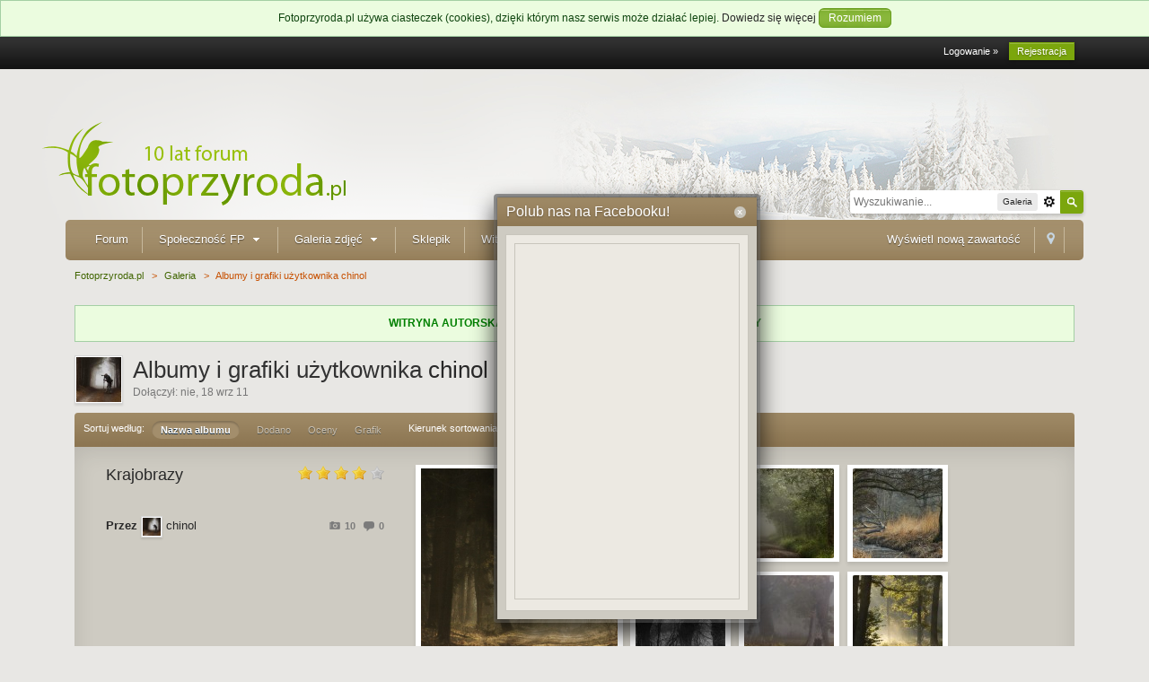

--- FILE ---
content_type: text/html;charset=UTF8
request_url: http://www.fotoprzyroda.pl/gallery/member/4010-chinol/?asort_key=album_name&asort_order=asc
body_size: 14415
content:
<!DOCTYPE html>
	<html lang="en" >
	<head>
		<meta charset="utf8" />
		<title>Albumy i grafiki użytkownika chinol - Galeria - Fotoprzyroda.pl</title>
		<meta http-equiv="X-UA-Compatible" content="IE=edge" />
		<link rel="shortcut icon" href='http://www.fotoprzyroda.pl/fav.png' />
		<link rel="image_src" href='http://www.fotoprzyroda.pl/fav.png' />
		<script type='text/javascript'>
		//<![CDATA[
			jsDebug			= 0; /* Must come before JS includes */
			DISABLE_AJAX	= parseInt(0); /* Disables ajax requests where text is sent to the DB; helpful for charset issues */
			inACP			= false;
			var isRTL		= false;
			var rtlIe		= '';
			var rtlFull		= '';
		//]]>
		</script>
		
	
				
	

				
	

				
	

				
	

				
	

				
	

				
	

				
	

				
	

				
	

				
	
	
		<link rel="stylesheet" type="text/css" media='screen,print' href="http://www.fotoprzyroda.pl/public/min/index.php?ipbv=51853d612ab021ea50ca2c1fb0a62fe0&amp;f=public/style_css/css_5/portfolio.css,public/style_css/css_5/menu.css,public/style_css/css_5/ignoredtopics.css,public/style_css/css_5/sdpages.css,public/style_css/css_5/calendar_select.css,public/style_css/css_5/ipb_common.css,public/style_css/css_5/ipgallery.css,public/style_css/css_5/ipb_styles.css,public/style_css/css_5/ipshoutbox.css,public/style_css/prettify.css,public/style_css/css_5/ipgallery_lightbox.css" />
	

<!--[if lte IE 7]>
	<link rel="stylesheet" type="text/css" title='Main' media="screen" href="http://www.fotoprzyroda.pl/public/style_css/css_5/ipb_ie.css" />
<![endif]-->
<!--[if lte IE 8]>
	<style type='text/css'>
		.ipb_table { table-layout: fixed; }
		.ipsLayout_content { width: 99.5%; }
	</style>
<![endif]-->

	<style type='text/css'>
		img.bbc_img { max-width: 100% !important; }
	</style>

		<meta property="og:title" content="Albumy i grafiki użytkownika chinol - Galeria"/>
		<meta property="og:site_name" content="Fotoprzyroda.pl"/>
		<meta property="og:type" content="article" />
		
	
		
		
			<meta name="identifier-url" content="http://www.fotoprzyroda.pl/gallery/member/4010-chinol/?asort_key=album_name&amp;asort_order=asc" />
		
		
			<meta property="og:url" content="http://www.fotoprzyroda.pl/gallery/member/4010-chinol/?asort_key=album_name&amp;asort_order=asc" />
		
		
		
	

<meta property="og:image" content="http://www.fotoprzyroda.pl/fav.png"/>
		
		
		<script type='text/javascript' src='http://ajax.googleapis.com/ajax/libs/prototype/1.7.1.0/prototype.js'></script>
		<script type='text/javascript' src='http://ajax.googleapis.com/ajax/libs/scriptaculous/1.8/scriptaculous.js?load=effects,dragdrop,builder'></script>
	<script type='text/javascript' src='http://www.fotoprzyroda.pl/public/min/index.php?ipbv=51853d612ab021ea50ca2c1fb0a62fe0&amp;charset=utf8&amp;f=public/js/ipb.js,cache/lang_cache/2/ipb.lang.js,public/js/ips.hovercard.js,public/js/ips.quickpm.js,public/js/ips.sharelinks.js,public/js/ips.gallery_lightbox.js,public/js/ips.rating.js,public/js/ips.gallery.js' charset='utf8'></script><script type='text/javascript' src='http://www.fotoprzyroda.pl/public/js/squote.js'></script>


	
		
			
			
			
			
				<link rel='next' href='http://www.fotoprzyroda.pl/gallery/member/4010-chinol/?st=50' />
			
		

			
			
			
			
				<link rel='last' href='http://www.fotoprzyroda.pl/gallery/member/4010-chinol/?st=50' />
			
		

			
			
			
			
				<link id="ipsCanonical" rel="canonical" href="http://www.fotoprzyroda.pl/gallery/member/4010-chinol/" />
			
		
	

		
			
			
				<link rel="alternate" type="application/rss+xml" title="Kanał RSS Galerii" href="http://www.fotoprzyroda.dkonto.pl/rss/gallery/" />
			
			
			
		
	

	


	



		
		<script type='text/javascript'>
	//<![CDATA[
		/* ---- URLs ---- */
		ipb.vars['base_url'] 			= 'http://www.fotoprzyroda.pl/index.php?s=48fcda6444284470a870d3577aa06ab4&';
		ipb.vars['board_url']			= 'http://www.fotoprzyroda.pl';
		ipb.vars['img_url'] 			= "http://www.fotoprzyroda.pl/public/style_images/fotoprzyroda";
		ipb.vars['loading_img'] 		= 'http://www.fotoprzyroda.pl/public/style_images/fotoprzyroda/loading.gif';
		ipb.vars['active_app']			= 'gallery';
		ipb.vars['upload_url']			= 'http://www.fotoprzyroda.pl/uploads';
		/* ---- Member ---- */
		ipb.vars['member_id']			= parseInt( 0 );
		ipb.vars['is_supmod']			= parseInt( 0 );
		ipb.vars['is_admin']			= parseInt( 0 );
		ipb.vars['secure_hash'] 		= '880ea6a14ea49e853634fbdc5015a024';
		ipb.vars['session_id']			= '48fcda6444284470a870d3577aa06ab4';
		ipb.vars['twitter_id']			= 0;
		ipb.vars['fb_uid']				= 0;
		ipb.vars['auto_dst']			= parseInt( 0 );
		ipb.vars['dst_in_use']			= parseInt(  );
		ipb.vars['is_touch']			= false;
		ipb.vars['member_group']		= {"g_mem_info":"1"}
		/* ---- cookies ----- */
		ipb.vars['cookie_id'] 			= '';
		ipb.vars['cookie_domain'] 		= '';
		ipb.vars['cookie_path']			= '/';
		/* ---- Rate imgs ---- */
		ipb.vars['rate_img_on']			= 'http://www.fotoprzyroda.pl/public/style_images/fotoprzyroda/star.png';
		ipb.vars['rate_img_off']		= 'http://www.fotoprzyroda.pl/public/style_images/fotoprzyroda/star_off.png';
		ipb.vars['rate_img_rated']		= 'http://www.fotoprzyroda.pl/public/style_images/fotoprzyroda/star_rated.png';
		/* ---- Uploads ---- */
		ipb.vars['swfupload_swf']		= 'http://www.fotoprzyroda.pl/public/js/3rd_party/swfupload/swfupload.swf';
		ipb.vars['swfupload_enabled']	= true;
		ipb.vars['use_swf_upload']		= ( '' == 'flash' ) ? true : false;
		ipb.vars['swfupload_debug']		= false;
		/* ---- other ---- */
		ipb.vars['highlight_color']     = "#ade57a";
		ipb.vars['charset']				= "utf8";
		ipb.vars['time_offset']			= "1";
		ipb.vars['hour_format']			= "24";
		ipb.vars['seo_enabled']			= 1;
		
		ipb.vars['seo_params']			= {"start":"-","end":"\/","varBlock":"?","varPage":"page-","varSep":"&","varJoin":"="};
		
		/* Templates/Language */
		ipb.templates['inlineMsg']		= "";
		ipb.templates['ajax_loading'] 	= "<div id='ajax_loading'><img src='http://www.fotoprzyroda.pl/public/style_images/fotoprzyroda/ajax_loading.gif' alt='" + ipb.lang['loading'] + "' /></div>";
		ipb.templates['close_popup']	= "<img src='http://www.fotoprzyroda.pl/public/style_images/fotoprzyroda/close_popup.png' alt='x' />";
		ipb.templates['rss_shell']		= new Template("<ul id='rss_menu' class='ipbmenu_content'>#{items}</ul>");
		ipb.templates['rss_item']		= new Template("<li><a href='#{url}' title='#{title}'>#{title}</a></li>");
		
		ipb.templates['autocomplete_wrap'] = new Template("<ul id='#{id}' class='ipb_autocomplete' style='width: 250px;'></ul>");
		ipb.templates['autocomplete_item'] = new Template("<li id='#{id}' data-url='#{url}'><img src='#{img}' alt='' class='ipsUserPhoto ipsUserPhoto_mini' />&nbsp;&nbsp;#{itemvalue}</li>");
		ipb.templates['page_jump']		= new Template("<div id='#{id}_wrap' class='ipbmenu_content'><h3 class='bar'>Przejdź do strony</h3><p class='ipsPad'><input type='text' class='input_text' id='#{id}_input' size='8' /> <input type='submit' value='Wykonaj' class='input_submit add_folder' id='#{id}_submit' /></p></div>");
		ipb.templates['global_notify'] 	= new Template("<div class='popupWrapper'><div class='popupInner'><div class='ipsPad'>#{message} #{close}</div></div></div>");
		
		
		ipb.templates['header_menu'] 	= new Template("<div id='#{id}' class='ipsHeaderMenu boxShadow'></div>");
		
		Loader.boot();
	//]]>
	</script>
	<script>
  (function(i,s,o,g,r,a,m){i['GoogleAnalyticsObject']=r;i[r]=i[r]||function(){
  (i[r].q=i[r].q||[]).push(arguments)},i[r].l=1*new Date();a=s.createElement(o),
  m=s.getElementsByTagName(o)[0];a.async=1;a.src=g;m.parentNode.insertBefore(a,m)
  })(window,document,'script','//www.google-analytics.com/analytics.js','ga');

  ga('create', 'UA-23298197-18', 'fotoprzyroda.pl');
  ga('send', 'pageview');

</script></head>
	<body id='ipboard_body' class='group-2'>
	<script async src="http://pagead2.googlesyndication.com/pagead/js/adsbygoogle.js"></script>
		<p id='content_jump' class='hide'><a id='top'></a><a href='#j_content' title='Skocz do zawartości' accesskey='m'>Skocz do zawartości</a></p>
		<div id='ipbwrapper'>
			<!-- ::: TOP BAR: Sign in / register or user drop down and notification alerts ::: -->
			<div id='header_bar' class='clearfix'>
				<div class='main_width'>
					<script type="text/javascript" src="http://www.fotoprzyroda.pl/public/js/ips.privacyCookie.js"></script>
	<div class="message" id="cookieBar" style="position: fixed; text-align: center; width: 100%; top: 0px; left: 0px; z-index: 3000;">
		Fotoprzyroda.pl używa ciasteczek (cookies), dzięki którym nasz serwis może działać lepiej. <a id='showpolicy' href='http://www.fotoprzyroda.pl/privacypolicy/'>Dowiedz się więcej</a> 
		<a href="#" class="__pCoo input_submit" id="cookieBarSubmit">Rozumiem</a>
	</div>
	<div class="message" id="cookiePlaceholder">
		<a class="input_submit">Rozumiem</a>
	</div>
	
					<div id='user_navigation' class='not_logged_in'>
							
							<ul class='ipsList_inline right'>
								<li>
									<span class='services'>
										
										
										
									</span>
									&nbsp;&nbsp;&nbsp;&nbsp;
									<a href='http://www.fotoprzyroda.pl/index.php?app=core&amp;module=global&amp;section=login' title='Logowanie &raquo;' id='sign_in'>Logowanie &raquo;</a>&nbsp;&nbsp;&nbsp;
								</li>
								<li>
									<a href="http://www.fotoprzyroda.pl/index.php?app=core&amp;module=global&amp;section=register" title='Rejestracja' id='register_link'>Rejestracja</a>
								</li>
							</ul>
						</div>
				</div>
			</div>
			<!-- ::: BRANDING STRIP: Logo and search box ::: --><div class='main_width'>
			<div id='branding'>
				
					<div id='logo'>
						
							<a href='http://www.fotoprzyroda.pl' title='Przejdź do strony głównej forum' rel="home" accesskey='1'><img src='http://www.fotoprzyroda.pl/public/style_images/fotoprzyroda/logo.png' alt='Logo' /></a><a href="http://www.fotoprzyroda.pl/topic/4818-10-lat-forum-fotoprzyrodapl/" title="10 lat forum fotoprzyroda.pl" id="lat10"><img src="http://www.fotoprzyroda.pl/public/10lat.png"></a>
						
						
					</div>
<div style="position:absolute;bottom:0;right:0;">
<img src="http://www.fotoprzyroda.pl/public/style_images/fotoprzyroda/logo_right.png" />
</div>
					
						<div id='search' class='right'>
	<form action="http://www.fotoprzyroda.pl/index.php?app=core&amp;module=search&amp;do=search&amp;fromMainBar=1" method="post" id='search-box' >
		<fieldset>
			<label for='main_search' class='hide'>Szukaj</label>
			<a href='http://www.fotoprzyroda.pl/index.php?app=core&amp;module=search&amp;search_in=gallery' title='Zaawansowane wyszukiwanie' accesskey='4' rel="search" id='adv_search' class='right'>Zaawansowane</a>
			<span id='search_wrap' class='right'>
				<input type='text' id='main_search' name='search_term' class='inactive' size='17' tabindex='100' />
				<span class='choice ipbmenu clickable' id='search_options' style='display: none'></span>
				<ul id='search_options_menucontent' class='ipbmenu_content ipsPad' style='display: none'>
					<li class='title'><strong>Przeszukaj</strong></li>
					
					
					
					<li class='app'><label for='s_forums' title='Forum'><input type='radio' name='search_app' class='input_radio' id='s_forums' value="forums"  />Forum</label></li>
					
					<li class='app'><label for='s_core' title='Help Files'><input type='radio' name='search_app' class='input_radio' id='s_core' value="core"  />Help Files</label></li>
					
						
					

						
					

						
					

						
					

						
					

						
					

						<li class='app'>
								<label for='s_gallery' title='Galeria'>
									<input type='radio' name='search_app' class='input_radio' id='s_gallery' value="gallery" checked="checked" />Galeria
								</label>
							</li>
					

						<li class='app'>
								<label for='s_nexus' title='Sklepik'>
									<input type='radio' name='search_app' class='input_radio' id='s_nexus' value="nexus"  />Sklepik
								</label>
							</li>
					

						<li class='app'>
								<label for='s_sdpages' title='Pages'>
									<input type='radio' name='search_app' class='input_radio' id='s_sdpages' value="sdpages"  />Pages
								</label>
							</li>
					
				</ul>
				<input type='submit' class='submit_input clickable' value='Szukaj' />
			</span>
			
		</fieldset>
	</form>
</div>
					
				</div>
			</div>
			<!-- ::: APPLICATION TABS ::: --><div class='main_width primary_nav_sd'>
			<div id='primary_nav' class='clearfix'>
				
					<ul class='ipsList_inline' id='community_app_menu'>
						
							<li class='right'>
								<a href="http://www.fotoprzyroda.pl/index.php?app=core&amp;module=global&amp;section=navigation&amp;inapp=gallery" rel="quickNavigation" accesskey='9' id='quickNavLaunch' title='Otwórz szybką nawigację'><span>&nbsp;</span></a>
							</li>
						
						<li id='nav_explore' class='right'>
							<a href='http://www.fotoprzyroda.pl/index.php?app=core&amp;module=search&amp;do=viewNewContent&amp;search_app=gallery' accesskey='2' title='Wyświetl nową zawartość'>Wyświetl nową zawartość</a>
						</li>
						
						
						<li class="left " id="forum"><a title="Ostatnie posty" href="http://www.fotoprzyroda.pl/">Forum</a></li>
						<li class="left " id="spolecznosc_fp"><a title="Społeczność FP" href="#">Społeczność FP <img src='http://www.fotoprzyroda.pl/public/style_images/fotoprzyroda/useropts_arrow.png' /></a>
							<ul id="spolecznosc_submenu" class="submenu_links" style="z-index: 10000;">
								<li class="submenu_li" id="uzytkownicy" style="z-index: 10000;"><a title="Użytkownicy" href="http://www.fotoprzyroda.pl/members/" style="z-index: 10000;">Użytkownicy</a></li>
								<li class="submenu_li" id="mapa_uzytkownikow" style="z-index: 10000;"><a title="Mapa użytkowników" href="http://www.fotoprzyroda.pl/membermap/" style="z-index: 10000;">Mapa użytkowników</a></li>
								<li class="submenu_li" id="osiagniecia" style="z-index: 10000;"><a title="Osiągnięcia" href="#" style="z-index: 10000;">Osiągnięcia</a></li>
								<li class="submenu_li" id="konkurs_iv_pr" style="z-index: 10000;"><a title='Konkurs "IV Pory Roku"' href="http://www.fotoprzyroda.pl/site/1-konkurs-iv-pory-roku/" style="z-index: 10000;">Konkurs "IV Pory Roku"</a></li>
								<li class="submenu_li" id="psgr" style="z-index: 10000;"><a title="Plenery, spotkania, grupy regionalne" href="http://www.fotoprzyroda.pl/forum/15-grupy-regionalne-fotoprzyrodapl/" style="z-index: 10000;">Plenery, spotkania, grupy regionalne</a></li>
								<li class="submenu_li" id="banery_reklamowe" style="z-index: 10000;"><a title="Banery reklamowe" href="http://www.fotoprzyroda.pl/site/2-banery/" style="z-index: 10000;">Banery reklamowe</a></li>
								</ul>
						</li>
						<li class="left " id="galeria_zdjec"><a title="Galeria zdjęć" href="#">Galeria zdjęć <img src='http://www.fotoprzyroda.pl/public/style_images/fotoprzyroda/useropts_arrow.png' /></a>
							<ul id="galeria_submenu" class="submenu_links" style="z-index: 10000;">
								<li class="submenu_li" id="galeria_fp" style="z-index: 10000;"><a title="Galeria FP" href="http://www.fotoprzyroda.pl/gallery/" style="z-index: 10000;">Galeria FP</a></li>
								<li class="submenu_li" id="poczekalnia" style="z-index: 10000;"><a title="Poczekalnia (głosowanie)" href="http://www.fotoprzyroda.pl/gallery/category/94-poczekalnia/" style="z-index: 10000;">Poczekalnia (głosowanie)</a></li>
								<li class="submenu_li" id="albumy_uzytkownikow" style="z-index: 10000;"><a title="Albumy użytkowników" href="http://www.fotoprzyroda.pl/gallery/category/1-albumy-u%C5%BCytkownik%C3%B3w/" style="z-index: 10000;">Albumy użytkowników</a></li>
							</ul>
						</li>
						<li class="left " id="Sklepik"><a title="Sklepik" href="http://www.fotoprzyroda.pl/store/">Sklepik</a></li>
						<li class="left " id="witryny_autorskie"><a title="Witryny autorskie" href="#">Witryny autorskie <img src='http://www.fotoprzyroda.pl/public/style_images/fotoprzyroda/useropts_arrow.png' /></a>
							<ul id="witryny_submenu" class="submenu_links" style="z-index: 10000;">
								<li class="submenu_li" id="katalog_stron" style="z-index: 10000;"><a title="Katalog stron" href="http://www.fotoprzyroda.pl/witryny-autorskie/" style="z-index: 10000;">Katalog stron</a></li>
								<li class="submenu_li" id="ostatnie_zdjecia" style="z-index: 10000;"><a title="Ostatnie zdjęcia" href="http://www.fotoprzyroda.pl/witryny-autorskie/nowe-zdjecia/" style="z-index: 10000;">Ostatnie zdjęcia</a></li>
								<li class="submenu_li" id="ostatnie_wpisy" style="z-index: 10000;"><a title="Ostatnie wpisy" href="http://www.fotoprzyroda.pl/witryny-autorskie/nowe-wpisy/" style="z-index: 10000;">Ostatnie wpisy</a></li>
								<li class="submenu_li" id="stworz_portfolio" style="z-index: 10000;"><a title="Stwórz własną stronę autorską" href="http://portfolio.fotoprzyroda.pl/" style="z-index: 10000;">Stwórz własną stronę autorską</a></li>
							</ul>
						</li>
						<li class="left " id="stworz_portfolio"><a title="Stwórz portfolio" href="http://portfolio.fotoprzyroda.pl/">Stwórz portfolio</a>
						</li>						
						<li id='nav_other_apps' style='display: none'>
							<a href='#' class='ipbmenu' id='more_apps'>Więcej <img src='http://www.fotoprzyroda.pl/public/style_images/fotoprzyroda/useropts_arrow.png' /></a>
						</li>
					</ul>
				</div>
			</div>	
			
			<!-- ::: MAIN CONTENT AREA ::: -->
			<div id='content' class='clearfix'>
				<!-- ::: NAVIGATION BREADCRUMBS ::: -->
				<script language='javascript'>
function fechar(){
document.getElementById('sosinvision_popup').style.display = 'none';
}
</script>

<div id="sosinvision_popup" style="z-index: 10001; margin-bottom: 16px; top: 30%; left: 43%; position: fixed; " class="popupWrapper">
<div class="popupInner" align="left" style="width: auto; max-height: auto; "> 
<h3>Polub nas na Facebooku!&nbsp;&nbsp;&nbsp;&nbsp;&nbsp;&nbsp;&nbsp;</h3> 
<div class="ipsBox" style="min-height: auto" align="left"><div class='ipsBox_container ipsPad'><!-- isHtml:1 --><!-- isHtml:1 --><iframe src="//www.facebook.com/plugins/likebox.php?href=https%3A%2F%2Fwww.facebook.com%2Ffotoprzyroda&width=290&height=390&colorscheme=light&show_faces=true&header=true&stream=false&show_border=false&appId=432038556900701" scrolling="no" frameborder="0" style="border: 1px solid rgb(200, 197, 188); width: 249px; height: 395px; overflow: hidden;" allowTransparency="true"></iframe></div></div></div>
<div class="popupClose clickable"><a href="javascript: fechar();"><img src="http://www.fotoprzyroda.pl/public/style_images/fotoprzyroda/close_popup.png" alt="x"></a></div></div><div id='secondary_navigation' class='clearfix'>
						<ol class='breadcrumb top ipsList_inline left'>
														<li itemscope itemtype="http://data-vocabulary.org/Breadcrumb">
									<a href='http://www.fotoprzyroda.pl/' itemprop="url">
										<span itemprop="title">Fotoprzyroda.pl</span>
									</a>
								</li>
								
							
								<li itemscope itemtype="http://data-vocabulary.org/Breadcrumb">
									<span class='nav_sep'>></span>
									 <a href='http://www.fotoprzyroda.pl/gallery/' title='Powróć do  Galeria' itemprop="url"><span itemprop="title">Galeria</span></a>
								</li>
								
							

								<li itemscope itemtype="http://data-vocabulary.org/Breadcrumb">
									<span class='nav_sep'>></span>
									 <span itemprop="title">Albumy i grafiki użytkownika chinol</span>
								</li>
								
							
						</ol>
					</div>
					<br />
				<noscript>
					<div class='message error'>
						<strong>Wykryto wyłączony javascript</strong>
						<p>Aktualnie masz wyłączony javascript. Kilka funkcji może nie działać. Włącz ponownie javascript, aby korzystać z pełnej funkcjonalności.</p>
					</div>
					<br />
				</noscript>
				<!-- ::: CONTENT ::: -->
				
				<div class="message">
		
		<p style="text-align:center;"><a data-cke-saved-href="http://portfolio.fotoprzyroda.pl/" href="http://portfolio.fotoprzyroda.pl/"><strong><span style="color:#008000;">WITRYNA AUTORSKA OD FOTOPRZYRODA.PL - SPRAWDŹ SZCZEGÓŁY</span></strong></a></p>
	</div>
	<br />


	<script type="text/javascript" src="http://www.fotoprzyroda.pl/public/js/3rd_party/prettify/prettify.js"></script>
	<script type='text/javascript' src='http://www.fotoprzyroda.pl/public/js/3rd_party/prettify/lang-sql.js'></script>
	<!-- By default we load generic code, php, css, sql and xml/html; load others here if desired -->
	<script type="text/javascript">
	//<![CDATA[
		Event.observe( window, 'load', function(e){ prettyPrint() });
	//]]>
	</script>
<script type='text/javascript'>
ipb.vars['members_gallery']	= '1';
ipb.lang['hidden']				= "Ukryte";
</script>
<!--[if lte IE 8]>
	<style type='text/css'>
		.gallery_category > div {
			padding: 0px;
			border: 1px solid #000;
		}
		.gallery_category h2 {
			background: #000;
			top: 0px;
			right: 0px;
			left: 0px;
		}

		.gallery_category .gallery_item_info {
			margin-left: 5px;
			margin-right: 5px;
			margin-bottom: 5px;
		}
	</style>
<![endif]--><script type="text/javascript">
 ipb.gallery.inSection	= 'albumOverview';
 ipb.gallery.albumId	= 0;
 ipb.gallery.albumUrl	= "";
</script>

<a href='http://www.fotoprzyroda.pl/user/4010-chinol/' class='ipsUserPhotoLink left'>
	<img src='http://www.fotoprzyroda.pl/uploads/profile/photo-thumb-4010.jpg?_r=1380826494' class='ipsUserPhoto ipsUserPhoto_medium' />
</a>
<div class='ipsBox_withphoto'>
	<h1 class='ipsType_pagetitle'>Albumy i grafiki użytkownika <a hovercard-ref="member" hovercard-id="4010" data-ipb="noparse" class="_hovertrigger url fn name  " href='http://www.fotoprzyroda.pl/user/4010-chinol/' title='Wyświetl profil'><span itemprop="name">chinol</span></a></h1>
	<span class='desc'>Dołączył: nie, 18 wrz 11</span>
</div>
<br />
<div class='ipsLayout'>
	<div class='ipsLayout_content'>
		
		
		<style type='text/css'>
	.gallery_preview_strip { height: 232px; left: 239px; }
	.gallery_album { min-height: 232px; }
	.gallery_album_image { width: 219px; height: 219px;	}
</style>

<div class='maintitle ipsFilterbar'>
	<div class='filterBarPrefix'>Sortuj według:</div>
	<ul class='ipsList_inline left'>
		<li class='active'>
			<a href='http://www.fotoprzyroda.pl/gallery/member/4010-chinol/?asort_key=name&asort_order=asc'>Nazwa albumu</a>
		</li>
		<li >
			<a href='http://www.fotoprzyroda.pl/gallery/member/4010-chinol/?asort_key=date&asort_order=asc'>Dodano</a>
		</li>
		<li >
			<a href='http://www.fotoprzyroda.pl/gallery/member/4010-chinol/?asort_key=rated&asort_order=asc'>Oceny</a>
		</li>
		<li >
			<a href='http://www.fotoprzyroda.pl/gallery/member/4010-chinol/?asort_key=images&asort_order=asc'>Grafik</a>
		</li>
		
	</ul>
	<div class='filterBarPrefix second'>Kierunek sortowania:</div>
	<ul class='ipsList_inline'>
		<li class='active'>
			<a href='http://www.fotoprzyroda.pl/gallery/member/4010-chinol/?asort_key=album_name&asort_order=asc'>A-Z</a>
		</li>
		<li >
			<a href='http://www.fotoprzyroda.pl/gallery/member/4010-chinol/?asort_key=album_name&asort_order=desc'>Z-A</a>
		</li>
	</ul>
</div>
<div class='ipsBox gallery_box'>
	
		
			<div class='gallery_album'>
				<div class='gallery_album_info'>
					<p class='right'>
							<img src="http://www.fotoprzyroda.pl/public/style_images/fotoprzyroda/star.png" alt='*' class='rate_img' />
							<img src="http://www.fotoprzyroda.pl/public/style_images/fotoprzyroda/star.png" alt='*' class='rate_img' />
							<img src="http://www.fotoprzyroda.pl/public/style_images/fotoprzyroda/star.png" alt='*' class='rate_img' />
							<img src="http://www.fotoprzyroda.pl/public/style_images/fotoprzyroda/star.png" alt='*' class='rate_img' />
							<img src="http://www.fotoprzyroda.pl/public/style_images/fotoprzyroda/star_off.png" alt='*' class='rate_img' />
						</p>
					<h2 class='ipsType_subtitle'>
						<a href='http://www.fotoprzyroda.pl/gallery/album/23-krajobrazy/'>Krajobrazy</a>
					</h2>
					<div class='desc'>
						
						 
						
					</div>
					<br />
					
					<div class='clear ipsPad_top'>
						<ul class='ipsList_inline gallery_item_info right'>
							<li><img src='http://www.fotoprzyroda.pl/public/style_images/fotoprzyroda/gallery/icon_image.png' alt='' /> 10</li>
							
								<li><img src='http://www.fotoprzyroda.pl/public/style_images/fotoprzyroda/gallery/icon_comments.png' alt='' /> 0</li>
							
						</ul>
						<strong>Przez</strong> <img src='http://www.fotoprzyroda.pl/uploads/profile/photo-thumb-4010.jpg?_r=1380826494' class='ipsUserPhoto ipsUserPhoto_tiny' /> <a hovercard-ref="member" hovercard-id="4010" data-ipb="noparse" class="_hovertrigger url fn name " href='http://www.fotoprzyroda.pl/user/4010-chinol/' title='Wyświetl profil'><span itemprop="name">chinol</span></a>
					</div> 
				</div>
				<div class='gallery_album_previews'>
					<div class='gallery_image'>
						<a href='http://www.fotoprzyroda.pl/gallery/album/23-krajobrazy/'><div class='gallery_album_image' style='background-size: cover; background-position: center center; background-repeat: no-repeat; background-image: url( http://www.fotoprzyroda.pl/uploads/gallery/album_23/med_gallery_4010_23_2898.jpg )'></div></a>
					</div>
					
						<div class='gallery_preview_strip'>
							<ul class='ipsList_inline ipsList_reset'>
								
									<li class='gallery_image' data-tooltip="Droga w nieznane">
										<a href='http://www.fotoprzyroda.pl/gallery/image/2062-droga-w-nieznane/'  title='Droga w nieznane' class=''><img src='http://www.fotoprzyroda.pl/uploads/gallery/album_23/tn_gallery_4010_23_136172.jpg' class='galattach' title='Droga w nieznane'  width='100' height='100'  alt='Droga w nieznane' id='tn_image_view_2062' /></a>
									</li>
								

									<li class='gallery_image' data-tooltip="W porannej mgle">
										<a href='http://www.fotoprzyroda.pl/gallery/image/2061-w-porannej-mgle/'  title='W porannej mgle' class=''><img src='http://www.fotoprzyroda.pl/uploads/gallery/album_23/tn_gallery_4010_23_43416.jpg' class='galattach' title='W porannej mgle'  width='100' height='100'  alt='W porannej mgle' id='tn_image_view_2061' /></a>
									</li>
								

									<li class='gallery_image' data-tooltip="IMG 9342">
										<a href='http://www.fotoprzyroda.pl/gallery/image/1959-img-9342/'  title='IMG 9342' class=''><img src='http://www.fotoprzyroda.pl/uploads/gallery/album_23/tn_gallery_4010_23_197745.jpg' class='galattach' title='IMG 9342'  width='100' height='100'  alt='IMG 9342' id='tn_image_view_1959' /></a>
									</li>
								

									<li class='gallery_image' data-tooltip="IMG 7950">
										<a href='http://www.fotoprzyroda.pl/gallery/image/1957-img-7950/'  title='IMG 7950' class=''><img src='http://www.fotoprzyroda.pl/uploads/gallery/album_23/tn_gallery_4010_23_177212.jpg' class='galattach' title='IMG 7950'  width='100' height='100'  alt='IMG 7950' id='tn_image_view_1957' /></a>
									</li>
								

									<li class='gallery_image' data-tooltip="IMG 4286">
										<a href='http://www.fotoprzyroda.pl/gallery/image/1954-img-4286/'  title='IMG 4286' class=''><img src='http://www.fotoprzyroda.pl/uploads/gallery/album_23/tn_gallery_4010_23_151591.jpg' class='galattach' title='IMG 4286'  width='100' height='100'  alt='IMG 4286' id='tn_image_view_1954' /></a>
									</li>
								

									<li class='gallery_image' data-tooltip="IMG 3663">
										<a href='http://www.fotoprzyroda.pl/gallery/image/1952-img-3663/'  title='IMG 3663' class=''><img src='http://www.fotoprzyroda.pl/uploads/gallery/album_23/tn_gallery_4010_23_190053.jpg' class='galattach' title='IMG 3663'  width='100' height='100'  alt='IMG 3663' id='tn_image_view_1952' /></a>
									</li>
								

									<li class='gallery_image' data-tooltip="IMG 3264">
										<a href='http://www.fotoprzyroda.pl/gallery/image/1950-img-3264/'  title='IMG 3264' class=''><img src='http://www.fotoprzyroda.pl/uploads/gallery/album_23/tn_gallery_4010_23_69070.jpg' class='galattach' title='IMG 3264'  width='100' height='100'  alt='IMG 3264' id='tn_image_view_1950' /></a>
									</li>
								

									<li class='gallery_image' data-tooltip="IMG 2860">
										<a href='http://www.fotoprzyroda.pl/gallery/image/1948-img-2860/'  title='IMG 2860' class=''><img src='http://www.fotoprzyroda.pl/uploads/gallery/album_23/tn_gallery_4010_23_226787.jpg' class='galattach' title='IMG 2860'  width='100' height='100'  alt='IMG 2860' id='tn_image_view_1948' /></a>
									</li>
								

									<li class='gallery_image' data-tooltip="IMG 1798">
										<a href='http://www.fotoprzyroda.pl/gallery/image/1947-img-1798/'  title='IMG 1798' class=''><img src='http://www.fotoprzyroda.pl/uploads/gallery/album_23/tn_gallery_4010_23_182714.jpg' class='galattach' title='IMG 1798'  width='100' height='100'  alt='IMG 1798' id='tn_image_view_1947' /></a>
									</li>
								

									<li class='gallery_image' data-tooltip="IMG 1188">
										<a href='http://www.fotoprzyroda.pl/gallery/image/1946-img-1188/'  title='IMG 1188' class=''><img src='http://www.fotoprzyroda.pl/uploads/gallery/album_23/tn_gallery_4010_23_2898.jpg' class='galattach' title='IMG 1188'  width='100' height='100'  alt='IMG 1188' id='tn_image_view_1946' /></a>
									</li>
								
							</ul>
						</div>
					
				</div>
			</div>
		

			<div class='gallery_album'>
				<div class='gallery_album_info'>
					<p class='right'>
							<img src="http://www.fotoprzyroda.pl/public/style_images/fotoprzyroda/star.png" alt='*' class='rate_img' />
							<img src="http://www.fotoprzyroda.pl/public/style_images/fotoprzyroda/star.png" alt='*' class='rate_img' />
							<img src="http://www.fotoprzyroda.pl/public/style_images/fotoprzyroda/star.png" alt='*' class='rate_img' />
							<img src="http://www.fotoprzyroda.pl/public/style_images/fotoprzyroda/star_off.png" alt='*' class='rate_img' />
							<img src="http://www.fotoprzyroda.pl/public/style_images/fotoprzyroda/star_off.png" alt='*' class='rate_img' />
						</p>
					<h2 class='ipsType_subtitle'>
						<a href='http://www.fotoprzyroda.pl/gallery/album/22-ptaki/'>Ptaki</a>
					</h2>
					<div class='desc'>
						
						 
						
					</div>
					<br />
					
					<div class='clear ipsPad_top'>
						<ul class='ipsList_inline gallery_item_info right'>
							<li><img src='http://www.fotoprzyroda.pl/public/style_images/fotoprzyroda/gallery/icon_image.png' alt='' /> 11</li>
							
								<li><img src='http://www.fotoprzyroda.pl/public/style_images/fotoprzyroda/gallery/icon_comments.png' alt='' /> 0</li>
							
						</ul>
						<strong>Przez</strong> <img src='http://www.fotoprzyroda.pl/uploads/profile/photo-thumb-4010.jpg?_r=1380826494' class='ipsUserPhoto ipsUserPhoto_tiny' /> <a hovercard-ref="member" hovercard-id="4010" data-ipb="noparse" class="_hovertrigger url fn name " href='http://www.fotoprzyroda.pl/user/4010-chinol/' title='Wyświetl profil'><span itemprop="name">chinol</span></a>
					</div> 
				</div>
				<div class='gallery_album_previews'>
					<div class='gallery_image'>
						<a href='http://www.fotoprzyroda.pl/gallery/album/22-ptaki/'><div class='gallery_album_image' style='background-size: cover; background-position: center center; background-repeat: no-repeat; background-image: url( http://www.fotoprzyroda.pl/uploads/gallery/album_22/med_gallery_4010_22_144744.jpg )'></div></a>
					</div>
					
						<div class='gallery_preview_strip'>
							<ul class='ipsList_inline ipsList_reset'>
								
									<li class='gallery_image' data-tooltip="IMG 6260">
										<a href='http://www.fotoprzyroda.pl/gallery/image/1944-img-6260/'  title='IMG 6260' class=''><img src='http://www.fotoprzyroda.pl/uploads/gallery/album_22/tn_gallery_4010_22_64727.jpg' class='galattach' title='IMG 6260'  width='100' height='100'  alt='IMG 6260' id='tn_image_view_1944' /></a>
									</li>
								

									<li class='gallery_image' data-tooltip="IMG 5951">
										<a href='http://www.fotoprzyroda.pl/gallery/image/1942-img-5951/'  title='IMG 5951' class=''><img src='http://www.fotoprzyroda.pl/uploads/gallery/album_22/tn_gallery_4010_22_44034.jpg' class='galattach' title='IMG 5951'  width='100' height='100'  alt='IMG 5951' id='tn_image_view_1942' /></a>
									</li>
								

									<li class='gallery_image' data-tooltip="IMG 3955">
										<a href='http://www.fotoprzyroda.pl/gallery/image/1941-img-3955/'  title='IMG 3955' class=''><img src='http://www.fotoprzyroda.pl/uploads/gallery/album_22/tn_gallery_4010_22_93977.jpg' class='galattach' title='IMG 3955'  width='100' height='100'  alt='IMG 3955' id='tn_image_view_1941' /></a>
									</li>
								

									<li class='gallery_image' data-tooltip="IMG 0484">
										<a href='http://www.fotoprzyroda.pl/gallery/image/1939-img-0484/'  title='IMG 0484' class=''><img src='http://www.fotoprzyroda.pl/uploads/gallery/album_22/tn_gallery_4010_22_188959.jpg' class='galattach' title='IMG 0484'  width='100' height='100'  alt='IMG 0484' id='tn_image_view_1939' /></a>
									</li>
								

									<li class='gallery_image' data-tooltip="IMG 0433">
										<a href='http://www.fotoprzyroda.pl/gallery/image/1938-img-0433/'  title='IMG 0433' class=''><img src='http://www.fotoprzyroda.pl/uploads/gallery/album_22/tn_gallery_4010_22_188355.jpg' class='galattach' title='IMG 0433'  width='100' height='100'  alt='IMG 0433' id='tn_image_view_1938' /></a>
									</li>
								

									<li class='gallery_image' data-tooltip="IMG 9546">
										<a href='http://www.fotoprzyroda.pl/gallery/image/1937-img-9546/'  title='IMG 9546' class=''><img src='http://www.fotoprzyroda.pl/uploads/gallery/album_22/tn_gallery_4010_22_5691.jpg' class='galattach' title='IMG 9546'  width='100' height='100'  alt='IMG 9546' id='tn_image_view_1937' /></a>
									</li>
								

									<li class='gallery_image' data-tooltip="Zimek">
										<a href='http://www.fotoprzyroda.pl/gallery/image/1934-zimek/'  title='Zimek' class=''><img src='http://www.fotoprzyroda.pl/uploads/gallery/album_22/tn_gallery_4010_22_198193.jpg' class='galattach' title='Zimek'  width='100' height='100'  alt='Zimek' id='tn_image_view_1934' /></a>
									</li>
								

									<li class='gallery_image' data-tooltip="IMG 0364">
										<a href='http://www.fotoprzyroda.pl/gallery/image/1933-img-0364/'  title='IMG 0364' class=''><img src='http://www.fotoprzyroda.pl/uploads/gallery/album_22/tn_gallery_4010_22_90507.jpg' class='galattach' title='IMG 0364'  width='100' height='100'  alt='IMG 0364' id='tn_image_view_1933' /></a>
									</li>
								

									<li class='gallery_image' data-tooltip="Pokląskwa">
										<a href='http://www.fotoprzyroda.pl/gallery/image/1930-pokl%c4%85skwa/'  title='Pokląskwa' class=''><img src='http://www.fotoprzyroda.pl/uploads/gallery/album_22/tn_gallery_4010_22_47861.jpg' class='galattach' title='Pokląskwa'  width='100' height='100'  alt='Pokląskwa' id='tn_image_view_1930' /></a>
									</li>
								

									<li class='gallery_image' data-tooltip="pokląskwa">
										<a href='http://www.fotoprzyroda.pl/gallery/image/1929-pokl%c4%85skwa/'  title='pokląskwa' class=''><img src='http://www.fotoprzyroda.pl/uploads/gallery/album_22/tn_gallery_4010_22_81622.jpg' class='galattach' title='pokląskwa'  width='100' height='100'  alt='pokląskwa' id='tn_image_view_1929' /></a>
									</li>
								

									<li class='gallery_image' data-tooltip="Batalion">
										<a href='http://www.fotoprzyroda.pl/gallery/image/1927-batalion/'  title='Batalion' class=''><img src='http://www.fotoprzyroda.pl/uploads/gallery/album_22/tn_gallery_4010_22_144744.jpg' class='galattach' title='Batalion'  width='100' height='100'  alt='Batalion' id='tn_image_view_1927' /></a>
									</li>
								
							</ul>
						</div>
					
				</div>
			</div>
		

			<div class='gallery_album'>
				<div class='gallery_album_info'>
					<p class='right'>
							<img src="http://www.fotoprzyroda.pl/public/style_images/fotoprzyroda/star.png" alt='*' class='rate_img' />
							<img src="http://www.fotoprzyroda.pl/public/style_images/fotoprzyroda/star.png" alt='*' class='rate_img' />
							<img src="http://www.fotoprzyroda.pl/public/style_images/fotoprzyroda/star.png" alt='*' class='rate_img' />
							<img src="http://www.fotoprzyroda.pl/public/style_images/fotoprzyroda/star.png" alt='*' class='rate_img' />
							<img src="http://www.fotoprzyroda.pl/public/style_images/fotoprzyroda/star_off.png" alt='*' class='rate_img' />
						</p>
					<h2 class='ipsType_subtitle'>
						<a href='http://www.fotoprzyroda.pl/gallery/album/24-ptaki-2/'>Ptaki 2</a>
					</h2>
					<div class='desc'>
						
						 
						
					</div>
					<br />
					
					<div class='clear ipsPad_top'>
						<ul class='ipsList_inline gallery_item_info right'>
							<li><img src='http://www.fotoprzyroda.pl/public/style_images/fotoprzyroda/gallery/icon_image.png' alt='' /> 14</li>
							
								<li><img src='http://www.fotoprzyroda.pl/public/style_images/fotoprzyroda/gallery/icon_comments.png' alt='' /> 0</li>
							
						</ul>
						<strong>Przez</strong> <img src='http://www.fotoprzyroda.pl/uploads/profile/photo-thumb-4010.jpg?_r=1380826494' class='ipsUserPhoto ipsUserPhoto_tiny' /> <a hovercard-ref="member" hovercard-id="4010" data-ipb="noparse" class="_hovertrigger url fn name " href='http://www.fotoprzyroda.pl/user/4010-chinol/' title='Wyświetl profil'><span itemprop="name">chinol</span></a>
					</div> 
				</div>
				<div class='gallery_album_previews'>
					<div class='gallery_image'>
						<a href='http://www.fotoprzyroda.pl/gallery/album/24-ptaki-2/'><div class='gallery_album_image' style='background-size: cover; background-position: center center; background-repeat: no-repeat; background-image: url( http://www.fotoprzyroda.pl/uploads/gallery/album_24/med_gallery_4010_24_48488.jpg )'></div></a>
					</div>
					
						<div class='gallery_preview_strip'>
							<ul class='ipsList_inline ipsList_reset'>
								
									<li class='gallery_image' data-tooltip="IMG 3230">
										<a href='http://www.fotoprzyroda.pl/gallery/image/1979-img-3230/'  title='IMG 3230' class=''><img src='http://www.fotoprzyroda.pl/uploads/gallery/album_24/tn_gallery_4010_24_207500.jpg' class='galattach' title='IMG 3230'  width='100' height='100'  alt='IMG 3230' id='tn_image_view_1979' /></a>
									</li>
								

									<li class='gallery_image' data-tooltip="IMG 3194">
										<a href='http://www.fotoprzyroda.pl/gallery/image/1978-img-3194/'  title='IMG 3194' class=''><img src='http://www.fotoprzyroda.pl/uploads/gallery/album_24/tn_gallery_4010_24_237581.jpg' class='galattach' title='IMG 3194'  width='100' height='100'  alt='IMG 3194' id='tn_image_view_1978' /></a>
									</li>
								

									<li class='gallery_image' data-tooltip="IMG 3182">
										<a href='http://www.fotoprzyroda.pl/gallery/image/1977-img-3182/'  title='IMG 3182' class=''><img src='http://www.fotoprzyroda.pl/uploads/gallery/album_24/tn_gallery_4010_24_179546.jpg' class='galattach' title='IMG 3182'  width='100' height='100'  alt='IMG 3182' id='tn_image_view_1977' /></a>
									</li>
								

									<li class='gallery_image' data-tooltip="IMG 3068">
										<a href='http://www.fotoprzyroda.pl/gallery/image/1976-img-3068/'  title='IMG 3068' class=''><img src='http://www.fotoprzyroda.pl/uploads/gallery/album_24/tn_gallery_4010_24_47868.jpg' class='galattach' title='IMG 3068'  width='100' height='100'  alt='IMG 3068' id='tn_image_view_1976' /></a>
									</li>
								

									<li class='gallery_image' data-tooltip="IMG 3012">
										<a href='http://www.fotoprzyroda.pl/gallery/image/1975-img-3012/'  title='IMG 3012' class=''><img src='http://www.fotoprzyroda.pl/uploads/gallery/album_24/tn_gallery_4010_24_67344.jpg' class='galattach' title='IMG 3012'  width='100' height='100'  alt='IMG 3012' id='tn_image_view_1975' /></a>
									</li>
								

									<li class='gallery_image' data-tooltip="IMG 3001">
										<a href='http://www.fotoprzyroda.pl/gallery/image/1974-img-3001/'  title='IMG 3001' class=''><img src='http://www.fotoprzyroda.pl/uploads/gallery/album_24/tn_gallery_4010_24_166887.jpg' class='galattach' title='IMG 3001'  width='100' height='100'  alt='IMG 3001' id='tn_image_view_1974' /></a>
									</li>
								

									<li class='gallery_image' data-tooltip="IMG 2924">
										<a href='http://www.fotoprzyroda.pl/gallery/image/1970-img-2924/'  title='IMG 2924' class=''><img src='http://www.fotoprzyroda.pl/uploads/gallery/album_24/tn_gallery_4010_24_83974.jpg' class='galattach' title='IMG 2924'  width='100' height='100'  alt='IMG 2924' id='tn_image_view_1970' /></a>
									</li>
								

									<li class='gallery_image' data-tooltip="IMG 2789">
										<a href='http://www.fotoprzyroda.pl/gallery/image/1968-img-2789/'  title='IMG 2789' class=''><img src='http://www.fotoprzyroda.pl/uploads/gallery/album_24/tn_gallery_4010_24_112271.jpg' class='galattach' title='IMG 2789'  width='100' height='100'  alt='IMG 2789' id='tn_image_view_1968' /></a>
									</li>
								

									<li class='gallery_image' data-tooltip="IMG 2742">
										<a href='http://www.fotoprzyroda.pl/gallery/image/1967-img-2742/'  title='IMG 2742' class=''><img src='http://www.fotoprzyroda.pl/uploads/gallery/album_24/tn_gallery_4010_24_4049.jpg' class='galattach' title='IMG 2742'  width='100' height='100'  alt='IMG 2742' id='tn_image_view_1967' /></a>
									</li>
								

									<li class='gallery_image' data-tooltip="IMG 2686">
										<a href='http://www.fotoprzyroda.pl/gallery/image/1966-img-2686/'  title='IMG 2686' class=''><img src='http://www.fotoprzyroda.pl/uploads/gallery/album_24/tn_gallery_4010_24_149304.jpg' class='galattach' title='IMG 2686'  width='100' height='100'  alt='IMG 2686' id='tn_image_view_1966' /></a>
									</li>
								

									<li class='gallery_image' data-tooltip="IMG 2682">
										<a href='http://www.fotoprzyroda.pl/gallery/image/1965-img-2682/'  title='IMG 2682' class=''><img src='http://www.fotoprzyroda.pl/uploads/gallery/album_24/tn_gallery_4010_24_152537.jpg' class='galattach' title='IMG 2682'  width='100' height='100'  alt='IMG 2682' id='tn_image_view_1965' /></a>
									</li>
								
							</ul>
						</div>
					
				</div>
			</div>
		
	
</div>
<br />
		
		<br />
		
			<div class='pagination clearfix left '>
		<ul class='ipsList_inline back left'>
			
			
		</ul>
		<ul class='ipsList_inline left pages'>
			<li class='pagejump clickable pj0145595001'>
					<a href='#'>Strona 1 z 2 <!--<img src='http://www.fotoprzyroda.pl/public/style_images/fotoprzyroda/dropdown.png' alt='+' />--></a>
					<script type='text/javascript'>
						ipb.global.registerPageJump( '0145595001', { url: "http://www.fotoprzyroda.pl/gallery/member/4010-chinol/", stKey: 'st', perPage: 50, totalPages: 2, anchor: '' } );
					</script>
				</li>
			
				
					
						<li class='page active'>1</li>
					
				

					<li class='page'>
							<a href="http://www.fotoprzyroda.pl/gallery/member/4010-chinol/?st=50" title="2">2</a>
						</li>
				
			
		</ul>
		<ul class='ipsList_inline forward left'>
			<li class='next'><a href="http://www.fotoprzyroda.pl/gallery/member/4010-chinol/?st=50" title="Następna strona" rel='next'>Następna</a></li>
			
		</ul>
	</div><br class='clear' />
		
		
		<div class="ipsLayout_left sidebar-galeria"> 
	<div class="general_box">
		<div class="maintitle">Kategorie.</div>

	<ul class="ipsPad_half">
	<li class="clear ipsPad_half"><a title="Parada zwycięzców" href="http://www.fotoprzyroda.pl/gallery/category/34-parada-zwycięzców/">Parada zwycięzców</a>
		
	</li>
		<li class="clear ipsPad_half"><a title="Fauna" class="" href="http://www.fotoprzyroda.pl/gallery/category/2-fauna/">Fauna</a>
		
			
		</li>
					
		<li class="clear ipsPad_half"><a title="Flora" class="" href="http://www.fotoprzyroda.pl/gallery/category/26-flora/">Flora</a>
		
			
		</li>
					
		<li class="clear ipsPad_half" style="border-bottom: 1px solid #D4D4D4;"><a title="Krajobraz" class="" href="http://www.fotoprzyroda.pl/gallery/category/30-krajobraz/">Krajobraz</a></li>
		
		<hr/>
		
		<li class="clear ipsPad_half"><a title="Plenery" class="" href="http://www.fotoprzyroda.pl/gallery/category/31-plenery/">Plenery</a>
			
			
		</li>
					
		<li class="clear ipsPad_half"><a title="Poczekalnia" class="" href="http://www.fotoprzyroda.pl/gallery/category/94-poczekalnia/">Poczekalnia</a></li>
				
	<li class="clear ipsPad_half"><a title="Members Albums Category" href="http://www.fotoprzyroda.pl/gallery/category/1-albumy-użytkowników/">Albumy użytkowników</a></li>
		
	</ul>
	
		</div>
	<br>
</div>

<div class="miniatury-lista">
<div class='maintitle ipsFilterbar'>
	
	<div class='filterBarPrefix'>Sortuj według:</div>
	<ul class='ipsList_inline left'>
		<li class='active'>
			<a href='http://www.fotoprzyroda.pl/gallery/member/4010-chinol/?sort_key=idate&sort_order=desc'>Dodano</a>
		</li>
		<li >
			<a href='http://www.fotoprzyroda.pl/gallery/member/4010-chinol/?sort_key=views&sort_order=desc'>Wyświetleń</a>
		</li>
		<li >
			<a href='http://www.fotoprzyroda.pl/gallery/member/4010-chinol/?sort_key=rating&sort_order=desc'>Oceny</a>
		</li>
		
		<li >
			<a href='http://www.fotoprzyroda.pl/gallery/member/4010-chinol/?sort_key=caption&sort_order=desc'>Podpis</a>
		</li>
	</ul>
	<div class='filterBarPrefix second'>Kierunek sortowania:</div>
	<ul class='ipsList_inline'>
		<li >
			<a href='http://www.fotoprzyroda.pl/gallery/member/4010-chinol/?sort_key=image_date&sort_order=asc'>A-Z</a>
		</li>
		<li class='active'>
			<a href='http://www.fotoprzyroda.pl/gallery/member/4010-chinol/?sort_key=image_date&sort_order=desc'>Z-A</a>
		</li>
	</ul>
</div>
<div class='ipsBox gallery_box'>
	
			<ul class='ipsList_inline ipsList_reset'>
				
					<li class='gallery_image '> 
						
						<a href='http://www.fotoprzyroda.pl/gallery/image/2076-bociania-sypialnia/'  title='Bociania sypialnia' class='galimageview'><img src='http://www.fotoprzyroda.pl/uploads/gallery/category_94/tn_gallery_4010_94_150430.jpg' class='galattach' title='Bociania sypialnia'  width='100' height='100'  alt='Bociania sypialnia' id='tn_image_view_2076' /></a>
						<ul class='ipsList_inline gallery_item_info'>
							
							
							
							<li ><img src='http://www.fotoprzyroda.pl/public/style_images/fotoprzyroda/gallery/icon_view.png' alt='' /> 1170</li>
							<li class='faded'><img src='http://www.fotoprzyroda.pl/public/style_images/fotoprzyroda/gallery/icon_comments.png' alt='' /> 0</li>
						</ul>
					</li>
				

					<li class='gallery_image '> 
						
						<a href='http://www.fotoprzyroda.pl/gallery/image/2075-img-4108/'  title='IMG 4108' class='galimageview'><img src='http://www.fotoprzyroda.pl/uploads/gallery/category_94/tn_gallery_4010_94_231469.jpg' class='galattach' title='IMG 4108'  width='100' height='100'  alt='IMG 4108' id='tn_image_view_2075' /></a>
						<ul class='ipsList_inline gallery_item_info'>
							
							
							
							<li ><img src='http://www.fotoprzyroda.pl/public/style_images/fotoprzyroda/gallery/icon_view.png' alt='' /> 1356</li>
							<li class='faded'><img src='http://www.fotoprzyroda.pl/public/style_images/fotoprzyroda/gallery/icon_comments.png' alt='' /> 0</li>
						</ul>
					</li>
				

					<li class='gallery_image '> 
						
						<a href='http://www.fotoprzyroda.pl/gallery/image/2062-droga-w-nieznane/'  title='Droga w nieznane' class='galimageview'><img src='http://www.fotoprzyroda.pl/uploads/gallery/album_23/tn_gallery_4010_23_136172.jpg' class='galattach' title='Droga w nieznane'  width='100' height='100'  alt='Droga w nieznane' id='tn_image_view_2062' /></a>
						<ul class='ipsList_inline gallery_item_info'>
							
							
							
							<li ><img src='http://www.fotoprzyroda.pl/public/style_images/fotoprzyroda/gallery/icon_view.png' alt='' /> 1662</li>
							<li class='faded'><img src='http://www.fotoprzyroda.pl/public/style_images/fotoprzyroda/gallery/icon_comments.png' alt='' /> 0</li>
						</ul>
					</li>
				

					<li class='gallery_image '> 
						
						<a href='http://www.fotoprzyroda.pl/gallery/image/2061-w-porannej-mgle/'  title='W porannej mgle' class='galimageview'><img src='http://www.fotoprzyroda.pl/uploads/gallery/album_23/tn_gallery_4010_23_43416.jpg' class='galattach' title='W porannej mgle'  width='100' height='100'  alt='W porannej mgle' id='tn_image_view_2061' /></a>
						<ul class='ipsList_inline gallery_item_info'>
							
							
							
							<li ><img src='http://www.fotoprzyroda.pl/public/style_images/fotoprzyroda/gallery/icon_view.png' alt='' /> 1437</li>
							<li class='faded'><img src='http://www.fotoprzyroda.pl/public/style_images/fotoprzyroda/gallery/icon_comments.png' alt='' /> 0</li>
						</ul>
					</li>
				

					<li class='gallery_image '> 
						
						<a href='http://www.fotoprzyroda.pl/gallery/image/1979-img-3230/'  title='IMG 3230' class='galimageview'><img src='http://www.fotoprzyroda.pl/uploads/gallery/album_24/tn_gallery_4010_24_207500.jpg' class='galattach' title='IMG 3230'  width='100' height='100'  alt='IMG 3230' id='tn_image_view_1979' /></a>
						<ul class='ipsList_inline gallery_item_info'>
							
							
							
							<li ><img src='http://www.fotoprzyroda.pl/public/style_images/fotoprzyroda/gallery/icon_view.png' alt='' /> 938</li>
							<li class='faded'><img src='http://www.fotoprzyroda.pl/public/style_images/fotoprzyroda/gallery/icon_comments.png' alt='' /> 0</li>
						</ul>
					</li>
				

					<li class='gallery_image '> 
						
						<a href='http://www.fotoprzyroda.pl/gallery/image/1978-img-3194/'  title='IMG 3194' class='galimageview'><img src='http://www.fotoprzyroda.pl/uploads/gallery/album_24/tn_gallery_4010_24_237581.jpg' class='galattach' title='IMG 3194'  width='100' height='100'  alt='IMG 3194' id='tn_image_view_1978' /></a>
						<ul class='ipsList_inline gallery_item_info'>
							
							
							
							<li ><img src='http://www.fotoprzyroda.pl/public/style_images/fotoprzyroda/gallery/icon_view.png' alt='' /> 903</li>
							<li class='faded'><img src='http://www.fotoprzyroda.pl/public/style_images/fotoprzyroda/gallery/icon_comments.png' alt='' /> 0</li>
						</ul>
					</li>
				

					<li class='gallery_image '> 
						
						<a href='http://www.fotoprzyroda.pl/gallery/image/1977-img-3182/'  title='IMG 3182' class='galimageview'><img src='http://www.fotoprzyroda.pl/uploads/gallery/album_24/tn_gallery_4010_24_179546.jpg' class='galattach' title='IMG 3182'  width='100' height='100'  alt='IMG 3182' id='tn_image_view_1977' /></a>
						<ul class='ipsList_inline gallery_item_info'>
							
							
							
							<li ><img src='http://www.fotoprzyroda.pl/public/style_images/fotoprzyroda/gallery/icon_view.png' alt='' /> 913</li>
							<li class='faded'><img src='http://www.fotoprzyroda.pl/public/style_images/fotoprzyroda/gallery/icon_comments.png' alt='' /> 0</li>
						</ul>
					</li>
				

					<li class='gallery_image '> 
						
						<a href='http://www.fotoprzyroda.pl/gallery/image/1976-img-3068/'  title='IMG 3068' class='galimageview'><img src='http://www.fotoprzyroda.pl/uploads/gallery/album_24/tn_gallery_4010_24_47868.jpg' class='galattach' title='IMG 3068'  width='100' height='100'  alt='IMG 3068' id='tn_image_view_1976' /></a>
						<ul class='ipsList_inline gallery_item_info'>
							
							
							
							<li ><img src='http://www.fotoprzyroda.pl/public/style_images/fotoprzyroda/gallery/icon_view.png' alt='' /> 881</li>
							<li class='faded'><img src='http://www.fotoprzyroda.pl/public/style_images/fotoprzyroda/gallery/icon_comments.png' alt='' /> 0</li>
						</ul>
					</li>
				

					<li class='gallery_image '> 
						
						<a href='http://www.fotoprzyroda.pl/gallery/image/1975-img-3012/'  title='IMG 3012' class='galimageview'><img src='http://www.fotoprzyroda.pl/uploads/gallery/album_24/tn_gallery_4010_24_67344.jpg' class='galattach' title='IMG 3012'  width='100' height='100'  alt='IMG 3012' id='tn_image_view_1975' /></a>
						<ul class='ipsList_inline gallery_item_info'>
							
							
							
							<li ><img src='http://www.fotoprzyroda.pl/public/style_images/fotoprzyroda/gallery/icon_view.png' alt='' /> 824</li>
							<li class='faded'><img src='http://www.fotoprzyroda.pl/public/style_images/fotoprzyroda/gallery/icon_comments.png' alt='' /> 0</li>
						</ul>
					</li>
				

					<li class='gallery_image '> 
						
						<a href='http://www.fotoprzyroda.pl/gallery/image/1974-img-3001/'  title='IMG 3001' class='galimageview'><img src='http://www.fotoprzyroda.pl/uploads/gallery/album_24/tn_gallery_4010_24_166887.jpg' class='galattach' title='IMG 3001'  width='100' height='100'  alt='IMG 3001' id='tn_image_view_1974' /></a>
						<ul class='ipsList_inline gallery_item_info'>
							
							
							
							<li ><img src='http://www.fotoprzyroda.pl/public/style_images/fotoprzyroda/gallery/icon_view.png' alt='' /> 918</li>
							<li class='faded'><img src='http://www.fotoprzyroda.pl/public/style_images/fotoprzyroda/gallery/icon_comments.png' alt='' /> 0</li>
						</ul>
					</li>
				

					<li class='gallery_image '> 
						
						<a href='http://www.fotoprzyroda.pl/gallery/image/1970-img-2924/'  title='IMG 2924' class='galimageview'><img src='http://www.fotoprzyroda.pl/uploads/gallery/album_24/tn_gallery_4010_24_83974.jpg' class='galattach' title='IMG 2924'  width='100' height='100'  alt='IMG 2924' id='tn_image_view_1970' /></a>
						<ul class='ipsList_inline gallery_item_info'>
							
							
							
							<li ><img src='http://www.fotoprzyroda.pl/public/style_images/fotoprzyroda/gallery/icon_view.png' alt='' /> 900</li>
							<li class='faded'><img src='http://www.fotoprzyroda.pl/public/style_images/fotoprzyroda/gallery/icon_comments.png' alt='' /> 0</li>
						</ul>
					</li>
				

					<li class='gallery_image '> 
						
						<a href='http://www.fotoprzyroda.pl/gallery/image/1968-img-2789/'  title='IMG 2789' class='galimageview'><img src='http://www.fotoprzyroda.pl/uploads/gallery/album_24/tn_gallery_4010_24_112271.jpg' class='galattach' title='IMG 2789'  width='100' height='100'  alt='IMG 2789' id='tn_image_view_1968' /></a>
						<ul class='ipsList_inline gallery_item_info'>
							
							
							
							<li ><img src='http://www.fotoprzyroda.pl/public/style_images/fotoprzyroda/gallery/icon_view.png' alt='' /> 983</li>
							<li class='faded'><img src='http://www.fotoprzyroda.pl/public/style_images/fotoprzyroda/gallery/icon_comments.png' alt='' /> 0</li>
						</ul>
					</li>
				

					<li class='gallery_image '> 
						
						<a href='http://www.fotoprzyroda.pl/gallery/image/1967-img-2742/'  title='IMG 2742' class='galimageview'><img src='http://www.fotoprzyroda.pl/uploads/gallery/album_24/tn_gallery_4010_24_4049.jpg' class='galattach' title='IMG 2742'  width='100' height='100'  alt='IMG 2742' id='tn_image_view_1967' /></a>
						<ul class='ipsList_inline gallery_item_info'>
							
							
							
							<li ><img src='http://www.fotoprzyroda.pl/public/style_images/fotoprzyroda/gallery/icon_view.png' alt='' /> 869</li>
							<li class='faded'><img src='http://www.fotoprzyroda.pl/public/style_images/fotoprzyroda/gallery/icon_comments.png' alt='' /> 0</li>
						</ul>
					</li>
				

					<li class='gallery_image '> 
						
						<a href='http://www.fotoprzyroda.pl/gallery/image/1966-img-2686/'  title='IMG 2686' class='galimageview'><img src='http://www.fotoprzyroda.pl/uploads/gallery/album_24/tn_gallery_4010_24_149304.jpg' class='galattach' title='IMG 2686'  width='100' height='100'  alt='IMG 2686' id='tn_image_view_1966' /></a>
						<ul class='ipsList_inline gallery_item_info'>
							
							
							
							<li ><img src='http://www.fotoprzyroda.pl/public/style_images/fotoprzyroda/gallery/icon_view.png' alt='' /> 877</li>
							<li class='faded'><img src='http://www.fotoprzyroda.pl/public/style_images/fotoprzyroda/gallery/icon_comments.png' alt='' /> 0</li>
						</ul>
					</li>
				

					<li class='gallery_image '> 
						
						<a href='http://www.fotoprzyroda.pl/gallery/image/1965-img-2682/'  title='IMG 2682' class='galimageview'><img src='http://www.fotoprzyroda.pl/uploads/gallery/album_24/tn_gallery_4010_24_152537.jpg' class='galattach' title='IMG 2682'  width='100' height='100'  alt='IMG 2682' id='tn_image_view_1965' /></a>
						<ul class='ipsList_inline gallery_item_info'>
							
							
							
							<li ><img src='http://www.fotoprzyroda.pl/public/style_images/fotoprzyroda/gallery/icon_view.png' alt='' /> 891</li>
							<li class='faded'><img src='http://www.fotoprzyroda.pl/public/style_images/fotoprzyroda/gallery/icon_comments.png' alt='' /> 0</li>
						</ul>
					</li>
				

					<li class='gallery_image '> 
						
						<a href='http://www.fotoprzyroda.pl/gallery/image/1963-img-2313/'  title='IMG 2313' class='galimageview'><img src='http://www.fotoprzyroda.pl/uploads/gallery/album_24/tn_gallery_4010_24_122756.jpg' class='galattach' title='IMG 2313'  width='100' height='100'  alt='IMG 2313' id='tn_image_view_1963' /></a>
						<ul class='ipsList_inline gallery_item_info'>
							
							
							
							<li ><img src='http://www.fotoprzyroda.pl/public/style_images/fotoprzyroda/gallery/icon_view.png' alt='' /> 813</li>
							<li class='faded'><img src='http://www.fotoprzyroda.pl/public/style_images/fotoprzyroda/gallery/icon_comments.png' alt='' /> 0</li>
						</ul>
					</li>
				

					<li class='gallery_image '> 
						
						<a href='http://www.fotoprzyroda.pl/gallery/image/1961-bia%c5%82olica-i-g%c4%99gawa/'  title='Białolica i Gęgawa' class='galimageview'><img src='http://www.fotoprzyroda.pl/uploads/gallery/album_24/tn_gallery_4010_24_111985.jpg' class='galattach' title='Białolica i Gęgawa'  width='100' height='100'  alt='Białolica i Gęgawa' id='tn_image_view_1961' /></a>
						<ul class='ipsList_inline gallery_item_info'>
							
							
							
							<li ><img src='http://www.fotoprzyroda.pl/public/style_images/fotoprzyroda/gallery/icon_view.png' alt='' /> 866</li>
							<li class='faded'><img src='http://www.fotoprzyroda.pl/public/style_images/fotoprzyroda/gallery/icon_comments.png' alt='' /> 0</li>
						</ul>
					</li>
				

					<li class='gallery_image '> 
						
						<a href='http://www.fotoprzyroda.pl/gallery/image/1960-batalion/'  title='Batalion' class='galimageview'><img src='http://www.fotoprzyroda.pl/uploads/gallery/album_24/tn_gallery_4010_24_48488.jpg' class='galattach' title='Batalion'  width='100' height='100'  alt='Batalion' id='tn_image_view_1960' /></a>
						<ul class='ipsList_inline gallery_item_info'>
							
							
							
							<li ><img src='http://www.fotoprzyroda.pl/public/style_images/fotoprzyroda/gallery/icon_view.png' alt='' /> 924</li>
							<li class='faded'><img src='http://www.fotoprzyroda.pl/public/style_images/fotoprzyroda/gallery/icon_comments.png' alt='' /> 0</li>
						</ul>
					</li>
				

					<li class='gallery_image '> 
						
						<a href='http://www.fotoprzyroda.pl/gallery/image/1959-img-9342/'  title='IMG 9342' class='galimageview'><img src='http://www.fotoprzyroda.pl/uploads/gallery/album_23/tn_gallery_4010_23_197745.jpg' class='galattach' title='IMG 9342'  width='100' height='100'  alt='IMG 9342' id='tn_image_view_1959' /></a>
						<ul class='ipsList_inline gallery_item_info'>
							
							
							
							<li ><img src='http://www.fotoprzyroda.pl/public/style_images/fotoprzyroda/gallery/icon_view.png' alt='' /> 1553</li>
							<li class='faded'><img src='http://www.fotoprzyroda.pl/public/style_images/fotoprzyroda/gallery/icon_comments.png' alt='' /> 0</li>
						</ul>
					</li>
				

					<li class='gallery_image '> 
						
						<a href='http://www.fotoprzyroda.pl/gallery/image/1957-img-7950/'  title='IMG 7950' class='galimageview'><img src='http://www.fotoprzyroda.pl/uploads/gallery/album_23/tn_gallery_4010_23_177212.jpg' class='galattach' title='IMG 7950'  width='100' height='100'  alt='IMG 7950' id='tn_image_view_1957' /></a>
						<ul class='ipsList_inline gallery_item_info'>
							
							
							
							<li ><img src='http://www.fotoprzyroda.pl/public/style_images/fotoprzyroda/gallery/icon_view.png' alt='' /> 1508</li>
							<li class='faded'><img src='http://www.fotoprzyroda.pl/public/style_images/fotoprzyroda/gallery/icon_comments.png' alt='' /> 0</li>
						</ul>
					</li>
				

					<li class='gallery_image '> 
						
						<a href='http://www.fotoprzyroda.pl/gallery/image/1954-img-4286/'  title='IMG 4286' class='galimageview'><img src='http://www.fotoprzyroda.pl/uploads/gallery/album_23/tn_gallery_4010_23_151591.jpg' class='galattach' title='IMG 4286'  width='100' height='100'  alt='IMG 4286' id='tn_image_view_1954' /></a>
						<ul class='ipsList_inline gallery_item_info'>
							
							
							
							<li ><img src='http://www.fotoprzyroda.pl/public/style_images/fotoprzyroda/gallery/icon_view.png' alt='' /> 1417</li>
							<li class='faded'><img src='http://www.fotoprzyroda.pl/public/style_images/fotoprzyroda/gallery/icon_comments.png' alt='' /> 0</li>
						</ul>
					</li>
				

					<li class='gallery_image '> 
						
						<a href='http://www.fotoprzyroda.pl/gallery/image/1952-img-3663/'  title='IMG 3663' class='galimageview'><img src='http://www.fotoprzyroda.pl/uploads/gallery/album_23/tn_gallery_4010_23_190053.jpg' class='galattach' title='IMG 3663'  width='100' height='100'  alt='IMG 3663' id='tn_image_view_1952' /></a>
						<ul class='ipsList_inline gallery_item_info'>
							
							
							
							<li ><img src='http://www.fotoprzyroda.pl/public/style_images/fotoprzyroda/gallery/icon_view.png' alt='' /> 1603</li>
							<li class='faded'><img src='http://www.fotoprzyroda.pl/public/style_images/fotoprzyroda/gallery/icon_comments.png' alt='' /> 0</li>
						</ul>
					</li>
				

					<li class='gallery_image '> 
						
						<a href='http://www.fotoprzyroda.pl/gallery/image/1950-img-3264/'  title='IMG 3264' class='galimageview'><img src='http://www.fotoprzyroda.pl/uploads/gallery/album_23/tn_gallery_4010_23_69070.jpg' class='galattach' title='IMG 3264'  width='100' height='100'  alt='IMG 3264' id='tn_image_view_1950' /></a>
						<ul class='ipsList_inline gallery_item_info'>
							
							
							
							<li ><img src='http://www.fotoprzyroda.pl/public/style_images/fotoprzyroda/gallery/icon_view.png' alt='' /> 1530</li>
							<li class='faded'><img src='http://www.fotoprzyroda.pl/public/style_images/fotoprzyroda/gallery/icon_comments.png' alt='' /> 0</li>
						</ul>
					</li>
				

					<li class='gallery_image '> 
						
						<a href='http://www.fotoprzyroda.pl/gallery/image/1948-img-2860/'  title='IMG 2860' class='galimageview'><img src='http://www.fotoprzyroda.pl/uploads/gallery/album_23/tn_gallery_4010_23_226787.jpg' class='galattach' title='IMG 2860'  width='100' height='100'  alt='IMG 2860' id='tn_image_view_1948' /></a>
						<ul class='ipsList_inline gallery_item_info'>
							
							
							
							<li ><img src='http://www.fotoprzyroda.pl/public/style_images/fotoprzyroda/gallery/icon_view.png' alt='' /> 1622</li>
							<li class='faded'><img src='http://www.fotoprzyroda.pl/public/style_images/fotoprzyroda/gallery/icon_comments.png' alt='' /> 0</li>
						</ul>
					</li>
				

					<li class='gallery_image '> 
						
						<a href='http://www.fotoprzyroda.pl/gallery/image/1947-img-1798/'  title='IMG 1798' class='galimageview'><img src='http://www.fotoprzyroda.pl/uploads/gallery/album_23/tn_gallery_4010_23_182714.jpg' class='galattach' title='IMG 1798'  width='100' height='100'  alt='IMG 1798' id='tn_image_view_1947' /></a>
						<ul class='ipsList_inline gallery_item_info'>
							
							
							
							<li ><img src='http://www.fotoprzyroda.pl/public/style_images/fotoprzyroda/gallery/icon_view.png' alt='' /> 1534</li>
							<li class='faded'><img src='http://www.fotoprzyroda.pl/public/style_images/fotoprzyroda/gallery/icon_comments.png' alt='' /> 0</li>
						</ul>
					</li>
				

					<li class='gallery_image '> 
						
						<a href='http://www.fotoprzyroda.pl/gallery/image/1946-img-1188/'  title='IMG 1188' class='galimageview'><img src='http://www.fotoprzyroda.pl/uploads/gallery/album_23/tn_gallery_4010_23_2898.jpg' class='galattach' title='IMG 1188'  width='100' height='100'  alt='IMG 1188' id='tn_image_view_1946' /></a>
						<ul class='ipsList_inline gallery_item_info'>
							
							
							
							<li ><img src='http://www.fotoprzyroda.pl/public/style_images/fotoprzyroda/gallery/icon_view.png' alt='' /> 1809</li>
							<li class='faded'><img src='http://www.fotoprzyroda.pl/public/style_images/fotoprzyroda/gallery/icon_comments.png' alt='' /> 0</li>
						</ul>
					</li>
				

					<li class='gallery_image '> 
						
						<a href='http://www.fotoprzyroda.pl/gallery/image/1944-img-6260/'  title='IMG 6260' class='galimageview'><img src='http://www.fotoprzyroda.pl/uploads/gallery/album_22/tn_gallery_4010_22_64727.jpg' class='galattach' title='IMG 6260'  width='100' height='100'  alt='IMG 6260' id='tn_image_view_1944' /></a>
						<ul class='ipsList_inline gallery_item_info'>
							
							
							
							<li ><img src='http://www.fotoprzyroda.pl/public/style_images/fotoprzyroda/gallery/icon_view.png' alt='' /> 980</li>
							<li class='faded'><img src='http://www.fotoprzyroda.pl/public/style_images/fotoprzyroda/gallery/icon_comments.png' alt='' /> 0</li>
						</ul>
					</li>
				

					<li class='gallery_image '> 
						
						<a href='http://www.fotoprzyroda.pl/gallery/image/1942-img-5951/'  title='IMG 5951' class='galimageview'><img src='http://www.fotoprzyroda.pl/uploads/gallery/album_22/tn_gallery_4010_22_44034.jpg' class='galattach' title='IMG 5951'  width='100' height='100'  alt='IMG 5951' id='tn_image_view_1942' /></a>
						<ul class='ipsList_inline gallery_item_info'>
							
							
							
							<li ><img src='http://www.fotoprzyroda.pl/public/style_images/fotoprzyroda/gallery/icon_view.png' alt='' /> 947</li>
							<li class='faded'><img src='http://www.fotoprzyroda.pl/public/style_images/fotoprzyroda/gallery/icon_comments.png' alt='' /> 0</li>
						</ul>
					</li>
				

					<li class='gallery_image '> 
						
						<a href='http://www.fotoprzyroda.pl/gallery/image/1941-img-3955/'  title='IMG 3955' class='galimageview'><img src='http://www.fotoprzyroda.pl/uploads/gallery/album_22/tn_gallery_4010_22_93977.jpg' class='galattach' title='IMG 3955'  width='100' height='100'  alt='IMG 3955' id='tn_image_view_1941' /></a>
						<ul class='ipsList_inline gallery_item_info'>
							
							
							
							<li ><img src='http://www.fotoprzyroda.pl/public/style_images/fotoprzyroda/gallery/icon_view.png' alt='' /> 919</li>
							<li class='faded'><img src='http://www.fotoprzyroda.pl/public/style_images/fotoprzyroda/gallery/icon_comments.png' alt='' /> 0</li>
						</ul>
					</li>
				

					<li class='gallery_image '> 
						
						<a href='http://www.fotoprzyroda.pl/gallery/image/1939-img-0484/'  title='IMG 0484' class='galimageview'><img src='http://www.fotoprzyroda.pl/uploads/gallery/album_22/tn_gallery_4010_22_188959.jpg' class='galattach' title='IMG 0484'  width='100' height='100'  alt='IMG 0484' id='tn_image_view_1939' /></a>
						<ul class='ipsList_inline gallery_item_info'>
							
							
							
							<li ><img src='http://www.fotoprzyroda.pl/public/style_images/fotoprzyroda/gallery/icon_view.png' alt='' /> 945</li>
							<li class='faded'><img src='http://www.fotoprzyroda.pl/public/style_images/fotoprzyroda/gallery/icon_comments.png' alt='' /> 0</li>
						</ul>
					</li>
				

					<li class='gallery_image '> 
						
						<a href='http://www.fotoprzyroda.pl/gallery/image/1938-img-0433/'  title='IMG 0433' class='galimageview'><img src='http://www.fotoprzyroda.pl/uploads/gallery/album_22/tn_gallery_4010_22_188355.jpg' class='galattach' title='IMG 0433'  width='100' height='100'  alt='IMG 0433' id='tn_image_view_1938' /></a>
						<ul class='ipsList_inline gallery_item_info'>
							
							
							
							<li ><img src='http://www.fotoprzyroda.pl/public/style_images/fotoprzyroda/gallery/icon_view.png' alt='' /> 952</li>
							<li class='faded'><img src='http://www.fotoprzyroda.pl/public/style_images/fotoprzyroda/gallery/icon_comments.png' alt='' /> 0</li>
						</ul>
					</li>
				

					<li class='gallery_image '> 
						
						<a href='http://www.fotoprzyroda.pl/gallery/image/1937-img-9546/'  title='IMG 9546' class='galimageview'><img src='http://www.fotoprzyroda.pl/uploads/gallery/album_22/tn_gallery_4010_22_5691.jpg' class='galattach' title='IMG 9546'  width='100' height='100'  alt='IMG 9546' id='tn_image_view_1937' /></a>
						<ul class='ipsList_inline gallery_item_info'>
							
							
							
							<li ><img src='http://www.fotoprzyroda.pl/public/style_images/fotoprzyroda/gallery/icon_view.png' alt='' /> 888</li>
							<li class='faded'><img src='http://www.fotoprzyroda.pl/public/style_images/fotoprzyroda/gallery/icon_comments.png' alt='' /> 0</li>
						</ul>
					</li>
				

					<li class='gallery_image '> 
						
						<a href='http://www.fotoprzyroda.pl/gallery/image/1934-zimek/'  title='Zimek' class='galimageview'><img src='http://www.fotoprzyroda.pl/uploads/gallery/album_22/tn_gallery_4010_22_198193.jpg' class='galattach' title='Zimek'  width='100' height='100'  alt='Zimek' id='tn_image_view_1934' /></a>
						<ul class='ipsList_inline gallery_item_info'>
							
							
							
							<li ><img src='http://www.fotoprzyroda.pl/public/style_images/fotoprzyroda/gallery/icon_view.png' alt='' /> 1041</li>
							<li class='faded'><img src='http://www.fotoprzyroda.pl/public/style_images/fotoprzyroda/gallery/icon_comments.png' alt='' /> 0</li>
						</ul>
					</li>
				

					<li class='gallery_image '> 
						
						<a href='http://www.fotoprzyroda.pl/gallery/image/1933-img-0364/'  title='IMG 0364' class='galimageview'><img src='http://www.fotoprzyroda.pl/uploads/gallery/album_22/tn_gallery_4010_22_90507.jpg' class='galattach' title='IMG 0364'  width='100' height='100'  alt='IMG 0364' id='tn_image_view_1933' /></a>
						<ul class='ipsList_inline gallery_item_info'>
							
							
							
							<li ><img src='http://www.fotoprzyroda.pl/public/style_images/fotoprzyroda/gallery/icon_view.png' alt='' /> 975</li>
							<li class='faded'><img src='http://www.fotoprzyroda.pl/public/style_images/fotoprzyroda/gallery/icon_comments.png' alt='' /> 0</li>
						</ul>
					</li>
				

					<li class='gallery_image '> 
						
						<a href='http://www.fotoprzyroda.pl/gallery/image/1930-pokl%c4%85skwa/'  title='Pokląskwa' class='galimageview'><img src='http://www.fotoprzyroda.pl/uploads/gallery/album_22/tn_gallery_4010_22_47861.jpg' class='galattach' title='Pokląskwa'  width='100' height='100'  alt='Pokląskwa' id='tn_image_view_1930' /></a>
						<ul class='ipsList_inline gallery_item_info'>
							
							
							
							<li ><img src='http://www.fotoprzyroda.pl/public/style_images/fotoprzyroda/gallery/icon_view.png' alt='' /> 983</li>
							<li class='faded'><img src='http://www.fotoprzyroda.pl/public/style_images/fotoprzyroda/gallery/icon_comments.png' alt='' /> 0</li>
						</ul>
					</li>
				

					<li class='gallery_image '> 
						
						<a href='http://www.fotoprzyroda.pl/gallery/image/1929-pokl%c4%85skwa/'  title='pokląskwa' class='galimageview'><img src='http://www.fotoprzyroda.pl/uploads/gallery/album_22/tn_gallery_4010_22_81622.jpg' class='galattach' title='pokląskwa'  width='100' height='100'  alt='pokląskwa' id='tn_image_view_1929' /></a>
						<ul class='ipsList_inline gallery_item_info'>
							
							
							
							<li ><img src='http://www.fotoprzyroda.pl/public/style_images/fotoprzyroda/gallery/icon_view.png' alt='' /> 944</li>
							<li class='faded'><img src='http://www.fotoprzyroda.pl/public/style_images/fotoprzyroda/gallery/icon_comments.png' alt='' /> 0</li>
						</ul>
					</li>
				

					<li class='gallery_image '> 
						
						<a href='http://www.fotoprzyroda.pl/gallery/image/1927-batalion/'  title='Batalion' class='galimageview'><img src='http://www.fotoprzyroda.pl/uploads/gallery/album_22/tn_gallery_4010_22_144744.jpg' class='galattach' title='Batalion'  width='100' height='100'  alt='Batalion' id='tn_image_view_1927' /></a>
						<ul class='ipsList_inline gallery_item_info'>
							
							
							
							<li ><img src='http://www.fotoprzyroda.pl/public/style_images/fotoprzyroda/gallery/icon_view.png' alt='' /> 1258</li>
							<li class='faded'><img src='http://www.fotoprzyroda.pl/public/style_images/fotoprzyroda/gallery/icon_comments.png' alt='' /> 0</li>
						</ul>
					</li>
				

					<li class='gallery_image '> 
						
						<a href='http://www.fotoprzyroda.pl/gallery/image/1920-img-4286/'  title='IMG 4286' class='galimageview'><img src='http://www.fotoprzyroda.pl/uploads/gallery/category_94/tn_gallery_4010_94_143935.jpg' class='galattach' title='IMG 4286'  width='100' height='100'  alt='IMG 4286' id='tn_image_view_1920' /></a>
						<ul class='ipsList_inline gallery_item_info'>
							
							
							
							<li ><img src='http://www.fotoprzyroda.pl/public/style_images/fotoprzyroda/gallery/icon_view.png' alt='' /> 1229</li>
							<li class='faded'><img src='http://www.fotoprzyroda.pl/public/style_images/fotoprzyroda/gallery/icon_comments.png' alt='' /> 0</li>
						</ul>
					</li>
				

					<li class='gallery_image '> 
						
						<a href='http://www.fotoprzyroda.pl/gallery/image/1918-img-3564/'  title='IMG 3564' class='galimageview'><img src='http://www.fotoprzyroda.pl/uploads/gallery/category_94/tn_gallery_4010_94_178561.jpg' class='galattach' title='IMG 3564'  width='100' height='100'  alt='IMG 3564' id='tn_image_view_1918' /></a>
						<ul class='ipsList_inline gallery_item_info'>
							
							
							
							<li ><img src='http://www.fotoprzyroda.pl/public/style_images/fotoprzyroda/gallery/icon_view.png' alt='' /> 1390</li>
							<li class='faded'><img src='http://www.fotoprzyroda.pl/public/style_images/fotoprzyroda/gallery/icon_comments.png' alt='' /> 0</li>
						</ul>
					</li>
				

					<li class='gallery_image '> 
						
						<a href='http://www.fotoprzyroda.pl/gallery/image/1438-ferb/'  title='FERB' class='galimageview'><img src='http://www.fotoprzyroda.pl/uploads/gallery/category_89/tn_gallery_1_89_218008.jpg' class='galattach' title='FERB'  width='100' height='100'  alt='FERB' id='tn_image_view_1438' /></a>
						<ul class='ipsList_inline gallery_item_info'>
							
							
							
							<li ><img src='http://www.fotoprzyroda.pl/public/style_images/fotoprzyroda/gallery/icon_view.png' alt='' /> 880</li>
							<li class='faded'><img src='http://www.fotoprzyroda.pl/public/style_images/fotoprzyroda/gallery/icon_comments.png' alt='' /> 0</li>
						</ul>
					</li>
				

					<li class='gallery_image '> 
						
						<a href='http://www.fotoprzyroda.pl/gallery/image/1437-nad-wart%c4%85-s%c4%85-tak%c5%bce-drzewka/'  title='Nad Wartą są także drzewka' class='galimageview'><img src='http://www.fotoprzyroda.pl/uploads/gallery/category_89/tn_gallery_1_89_287099.jpg' class='galattach' title='Nad Wartą są także drzewka'  width='100' height='100'  alt='Nad Wartą są także drzewka' id='tn_image_view_1437' /></a>
						<ul class='ipsList_inline gallery_item_info'>
							
							
							
							<li ><img src='http://www.fotoprzyroda.pl/public/style_images/fotoprzyroda/gallery/icon_view.png' alt='' /> 887</li>
							<li class='faded'><img src='http://www.fotoprzyroda.pl/public/style_images/fotoprzyroda/gallery/icon_comments.png' alt='' /> 0</li>
						</ul>
					</li>
				

					<li class='gallery_image '> 
						
						<a href='http://www.fotoprzyroda.pl/gallery/image/1436-nad-warcia%c5%84ski-drzewiec/'  title='Nad Warciański drzewiec' class='galimageview'><img src='http://www.fotoprzyroda.pl/uploads/gallery/category_89/tn_gallery_1_89_287095.jpg' class='galattach' title='Nad Warciański drzewiec'  width='100' height='100'  alt='Nad Warciański drzewiec' id='tn_image_view_1436' /></a>
						<ul class='ipsList_inline gallery_item_info'>
							
							
							
							<li ><img src='http://www.fotoprzyroda.pl/public/style_images/fotoprzyroda/gallery/icon_view.png' alt='' /> 928</li>
							<li class='faded'><img src='http://www.fotoprzyroda.pl/public/style_images/fotoprzyroda/gallery/icon_comments.png' alt='' /> 0</li>
						</ul>
					</li>
				

					<li class='gallery_image '> 
						
						<a href='http://www.fotoprzyroda.pl/gallery/image/1435-w-porannym-%c5%9bwietle/'  title='W porannym świetle' class='galimageview'><img src='http://www.fotoprzyroda.pl/uploads/gallery/category_89/tn_gallery_1_89_5132.jpg' class='galattach' title='W porannym świetle'  width='100' height='100'  alt='W porannym świetle' id='tn_image_view_1435' /></a>
						<ul class='ipsList_inline gallery_item_info'>
							
							
							
							<li ><img src='http://www.fotoprzyroda.pl/public/style_images/fotoprzyroda/gallery/icon_view.png' alt='' /> 834</li>
							<li class='faded'><img src='http://www.fotoprzyroda.pl/public/style_images/fotoprzyroda/gallery/icon_comments.png' alt='' /> 0</li>
						</ul>
					</li>
				

					<li class='gallery_image '> 
						
						<a href='http://www.fotoprzyroda.pl/gallery/image/1434-jak-przyozdobione-%c5%9bwiecide%c5%82kami/'  title='Jak przyozdobione świecidełkami' class='galimageview'><img src='http://www.fotoprzyroda.pl/uploads/gallery/category_89/tn_gallery_1_89_43415.jpg' class='galattach' title='Jak przyozdobione świecidełkami'  width='100' height='100'  alt='Jak przyozdobione świecidełkami' id='tn_image_view_1434' /></a>
						<ul class='ipsList_inline gallery_item_info'>
							
							
							
							<li ><img src='http://www.fotoprzyroda.pl/public/style_images/fotoprzyroda/gallery/icon_view.png' alt='' /> 926</li>
							<li class='faded'><img src='http://www.fotoprzyroda.pl/public/style_images/fotoprzyroda/gallery/icon_comments.png' alt='' /> 0</li>
						</ul>
					</li>
				

					<li class='gallery_image '> 
						
						<a href='http://www.fotoprzyroda.pl/gallery/image/1433-ci%c4%85gnie-do-wody/'  title='ciągnie do wody' class='galimageview'><img src='http://www.fotoprzyroda.pl/uploads/gallery/category_89/tn_gallery_1_89_263827.jpg' class='galattach' title='ciągnie do wody'  width='100' height='100'  alt='ciągnie do wody' id='tn_image_view_1433' /></a>
						<ul class='ipsList_inline gallery_item_info'>
							
							
							
							<li ><img src='http://www.fotoprzyroda.pl/public/style_images/fotoprzyroda/gallery/icon_view.png' alt='' /> 858</li>
							<li class='faded'><img src='http://www.fotoprzyroda.pl/public/style_images/fotoprzyroda/gallery/icon_comments.png' alt='' /> 0</li>
						</ul>
					</li>
				

					<li class='gallery_image '> 
						
						<a href='http://www.fotoprzyroda.pl/gallery/image/1432-lodowisko/'  title='lodowisko' class='galimageview'><img src='http://www.fotoprzyroda.pl/uploads/gallery/category_89/tn_gallery_1_89_199543.jpg' class='galattach' title='lodowisko'  width='100' height='100'  alt='lodowisko' id='tn_image_view_1432' /></a>
						<ul class='ipsList_inline gallery_item_info'>
							
							
							
							<li ><img src='http://www.fotoprzyroda.pl/public/style_images/fotoprzyroda/gallery/icon_view.png' alt='' /> 904</li>
							<li class='faded'><img src='http://www.fotoprzyroda.pl/public/style_images/fotoprzyroda/gallery/icon_comments.png' alt='' /> 0</li>
						</ul>
					</li>
				

					<li class='gallery_image '> 
						
						<a href='http://www.fotoprzyroda.pl/gallery/image/1431-nie-wszystko-si%c4%99-budzi-do-%c5%bcycia/'  title='Nie wszystko się budzi do życia' class='galimageview'><img src='http://www.fotoprzyroda.pl/uploads/gallery/category_89/tn_gallery_1_89_211566.jpg' class='galattach' title='Nie wszystko się budzi do życia'  width='100' height='100'  alt='Nie wszystko się budzi do życia' id='tn_image_view_1431' /></a>
						<ul class='ipsList_inline gallery_item_info'>
							
							
							
							<li ><img src='http://www.fotoprzyroda.pl/public/style_images/fotoprzyroda/gallery/icon_view.png' alt='' /> 893</li>
							<li class='faded'><img src='http://www.fotoprzyroda.pl/public/style_images/fotoprzyroda/gallery/icon_comments.png' alt='' /> 0</li>
						</ul>
					</li>
				

					<li class='gallery_image '> 
						
						<a href='http://www.fotoprzyroda.pl/gallery/image/1430-a-jeden-z-naaaaaas-dobra-to-tajemnica/'  title='A jeden z naaaaaas ........dobra to tajemnica' class='galimageview'><img src='http://www.fotoprzyroda.pl/uploads/gallery/category_89/tn_gallery_1_89_182865.jpg' class='galattach' title='A jeden z naaaaaas ........dobra to tajemnica'  width='100' height='100'  alt='A jeden z naaaaaas ........dobra to tajemnica' id='tn_image_view_1430' /></a>
						<ul class='ipsList_inline gallery_item_info'>
							
							
							
							<li ><img src='http://www.fotoprzyroda.pl/public/style_images/fotoprzyroda/gallery/icon_view.png' alt='' /> 999</li>
							<li class='faded'><img src='http://www.fotoprzyroda.pl/public/style_images/fotoprzyroda/gallery/icon_comments.png' alt='' /> 0</li>
						</ul>
					</li>
				

					<li class='gallery_image '> 
						
						<a href='http://www.fotoprzyroda.pl/gallery/image/1429-zaczekaj-zaczekaj/'  title='zaczekaj zaczekaj' class='galimageview'><img src='http://www.fotoprzyroda.pl/uploads/gallery/category_89/tn_gallery_1_89_204006.jpg' class='galattach' title='zaczekaj zaczekaj'  width='100' height='100'  alt='zaczekaj zaczekaj' id='tn_image_view_1429' /></a>
						<ul class='ipsList_inline gallery_item_info'>
							
							
							
							<li ><img src='http://www.fotoprzyroda.pl/public/style_images/fotoprzyroda/gallery/icon_view.png' alt='' /> 893</li>
							<li class='faded'><img src='http://www.fotoprzyroda.pl/public/style_images/fotoprzyroda/gallery/icon_comments.png' alt='' /> 0</li>
						</ul>
					</li>
				

					<li class='gallery_image '> 
						
						<a href='http://www.fotoprzyroda.pl/gallery/image/1428-tylko-myszaka-brakuje/'  title='Tylko myszaka brakuje' class='galimageview'><img src='http://www.fotoprzyroda.pl/uploads/gallery/category_89/tn_gallery_1_89_290943.jpg' class='galattach' title='Tylko myszaka brakuje'  width='100' height='100'  alt='Tylko myszaka brakuje' id='tn_image_view_1428' /></a>
						<ul class='ipsList_inline gallery_item_info'>
							
							
							
							<li ><img src='http://www.fotoprzyroda.pl/public/style_images/fotoprzyroda/gallery/icon_view.png' alt='' /> 833</li>
							<li class='faded'><img src='http://www.fotoprzyroda.pl/public/style_images/fotoprzyroda/gallery/icon_comments.png' alt='' /> 0</li>
						</ul>
					</li>
				
			</ul>
		
</div>
</div>
<br />

	<script type='text/javascript'>
		ipb.gallery_lightbox.doAutoAdvanced	= false;
	</script>
	<div id="ips_lightbox" style='display:none' setup="false" available="true">
		<div id='ips_lightbox_content' style='display:none;'></div>
		<div id='ips_lightbox_loading'>
			<img src='http://www.fotoprzyroda.pl/public/style_images/fotoprzyroda/wait.gif' alt='' />
		</div>
	</div>

		
			<div class='pagination clearfix left '>
		<ul class='ipsList_inline back left'>
			
			
		</ul>
		<ul class='ipsList_inline left pages'>
			<li class='pagejump clickable pj0145595001'>
					<a href='#'>Strona 1 z 2 <!--<img src='http://www.fotoprzyroda.pl/public/style_images/fotoprzyroda/dropdown.png' alt='+' />--></a>
					<script type='text/javascript'>
						ipb.global.registerPageJump( '0145595001', { url: "http://www.fotoprzyroda.pl/gallery/member/4010-chinol/", stKey: 'st', perPage: 50, totalPages: 2, anchor: '' } );
					</script>
				</li>
			
				
					
						<li class='page active'>1</li>
					
				

					<li class='page'>
							<a href="http://www.fotoprzyroda.pl/gallery/member/4010-chinol/?st=50" title="2">2</a>
						</li>
				
			
		</ul>
		<ul class='ipsList_inline forward left'>
			<li class='next'><a href="http://www.fotoprzyroda.pl/gallery/member/4010-chinol/?st=50" title="Następna strona" rel='next'>Następna</a></li>
			
		</ul>
	</div>
		
	</div>
</div>
<br />
				
				<ol class='breadcrumb bottom ipsList_inline left clearfix clear'>
											<li><a href='http://www.fotoprzyroda.pl/'>Fotoprzyroda.pl</a></li>
							
						
							<li><span class='nav_sep'>></span> <a href='http://www.fotoprzyroda.pl/gallery/' title='Powróć do  Galeria'><span>Galeria</span></a></li>
							
						

							<li><span class='nav_sep'>></span> <span>Albumy i grafiki użytkownika chinol</span></li>
							
						

					
					<li class='right ipsType_smaller'>
						<a rel="nofollow" href='http://www.fotoprzyroda.pl/privacypolicy/'>Privacy Policy</a>
					</li>
					
					<li class='right ipsType_smaller'>
							<a href='http://www.fotoprzyroda.pl/topic/2-regulamin-forum-fotoprzyrodapl/' title='Regulamin forum'>Regulamin forum</a> &middot; 
						</li>	
				</ol>
			</div>
			<!-- ::: FOOTER (Change skin, language, mark as read, etc) ::: -->
			<div id='footer_utilities' class='main_width clearfix clear'>
				<a rel="nofollow" href='#top' id='backtotop' title='Przejdź na górę'><img src='http://www.fotoprzyroda.pl/public/style_images/fotoprzyroda/top.png' alt='' /></a>
				<ul class='ipsList_inline left'>
					<li>
						<img src='http://www.fotoprzyroda.pl/public/style_images/fotoprzyroda/feed.png' alt='Kanał RSS' id='rss_feed' class='clickable' />
					</li>
					
							
								<li>
									<a rel="nofollow" id='new_skin' href='#' title='Zmień styl'>Zmień styl</a>			
									<ul id='new_skin_menucontent' class='ipbmenu_content with_checks' style='display: none'>
										
											<li >
												<a href='#' data-clicklaunch='changeSkin' data-skinid='1'>IP.Board</a>
											</li>
										

											<li >
												<a href='#' data-clicklaunch='changeSkin' data-skinid='2'>IP.Board Mobile</a>
											</li>
										

											<li class='selected'>
												<a href='#' data-clicklaunch='changeSkin' data-skinid='5'>Fotoprzyroda</a>
											</li>
										
									</ul>
								</li>
							
					
						<li>
							<a rel="nofollow" href='#' id='new_language'>Polski</a>							
							<ul id='new_language_menucontent' class='ipbmenu_content with_checks' style='display: none'>
								
									<li >
										<a href="?asort_key=album_name&amp;asort_order=asc&amp;k=880ea6a14ea49e853634fbdc5015a024&amp;setlanguage=1&amp;cal_id=&amp;langid=1">English (USA)</a>
									</li>
								

									<li class='selected'>
										<a href="?asort_key=album_name&amp;asort_order=asc&amp;k=880ea6a14ea49e853634fbdc5015a024&amp;setlanguage=1&amp;cal_id=&amp;langid=2">Polski</a>
									</li>
								
							</ul>
						</li>
					
					
    
        <li><a href="http://www.fotoprzyroda.pl/site/2-banery/">Banery</a></li>
    
<li><a href='http://www.fotoprzyroda.pl/index.php?s=48fcda6444284470a870d3577aa06ab4&amp;app=nexus&module=support&section=new'>Kontakt z nami</a></li>
					<li>
						<a href="http://www.fotoprzyroda.pl/index.php?app=core&amp;module=help" title='Wyświetl pomoc' rel="help" accesskey='6'>Pomoc</a>
					</li>				
				</ul>
				<!-- Copyright Information -->
        				  <p id='copyright'>
        				  	<a href='http://www.invisionpower.com/apps/board/' title='Community Forum Software by Invision Power Services'>Community Forum Software by IP.Board</a><br />Właściciel:  Webrange</p>
		<!-- / Copyright -->
				
<div><div style="display: inline;padding-right: 10px;">Website made with ❤️ by <a href="http://www.fotoprzyroda.pl/site/5-agencja-marketingowa"><img src="/public/webrange.png" alt="Agencja marketingowa" style="width: auto;height: 22px;"></a></div></div>

			</div>
			
			<div><img src='http://www.fotoprzyroda.pl/index.php?s=48fcda6444284470a870d3577aa06ab4&amp;app=core&amp;module=task' alt='' style='border: 0px;height:1px;width:1px;' /></div>
			
				<script type='text/javascript' src='http://www.fotoprzyroda.pl/public/js/3rd_party/lightbox.js'></script>
<script type='text/javascript'>
//<![CDATA[
	// Lightbox Configuration
	LightboxOptions = Object.extend({
	    fileLoadingImage:        'http://www.fotoprzyroda.pl/public/style_images/fotoprzyroda/lightbox/loading.gif',
	    fileBottomNavCloseImage: 'http://www.fotoprzyroda.pl/public/style_images/fotoprzyroda/lightbox/closelabel.gif',
	    overlayOpacity: 0.8,   // controls transparency of shadow overlay
	    animate: true,         // toggles resizing animations
	    resizeSpeed: 10,        // controls the speed of the image resizing animations (1=slowest and 10=fastest)
	    borderSize: 10,         //if you adjust the padding in the CSS, you will need to update this variable
		// When grouping images this is used to write: Image # of #.
		// Change it for non-english localization
		labelImage: "Obrazek",
		labelOf: "z"
	}, window.LightboxOptions || {});
/* Watch for a lightbox image and set up our downloadbutton watcher */
document.observe('click', (function(event){
    var target = event.findElement('a[rel*="lightbox"]') || event.findElement('area[rel*="lightbox"]') || event.findElement('span[rel*="lightbox"]');
    if (target) {
        event.stop();
        gbl_addDownloadButton();
    }
}).bind(this));
var _to    = '';
var _last  = '';
function gbl_addDownloadButton()
{
	if ( typeof( ipsLightbox.lightboxImage ) != 'undefined' && ipsLightbox.lightboxImage.src )
	{
		if ( _last != ipsLightbox.lightboxImage.src )
		{
			if ( ! $('gbl_d') )
			{
				$('bottomNav').insert( { top: "<div id='gbl_d' style='text-align:right;padding-bottom:4px;'></div>" } );
			}
			
			$('gbl_d').update( "<a href='"+ ipsLightbox.lightboxImage.src + "' target='_blank'><img src='http://www.fotoprzyroda.pl/public/style_images/fotoprzyroda/lightbox/download-icon.png' /></a>" );
			
			_last = ipsLightbox.lightboxImage.src;
		}
	}
	
	/* Check for init and then keep checking for new image */
	_to = setTimeout( "gbl_addDownloadButton()", 1000 );
}
//]]>
</script>
			
			<div id='inline_login_form' style="display:none">
		<form action="http://www.fotoprzyroda.pl/index.php?app=core&amp;module=global&amp;section=login&amp;do=process" method="post" id='login'>
				<input type='hidden' name='auth_key' value='880ea6a14ea49e853634fbdc5015a024' />
				<input type="hidden" name="referer" value="http://www.fotoprzyroda.pl/gallery/member/4010-chinol/?asort_key=album_name&asort_order=asc" />
				<h3>Zaloguj się</h3>
				
				<br />
				<div class='ipsForm ipsForm_horizontal'>
					<fieldset>
						<ul>
							<li class='ipsField'>
								<div class='ipsField_content'>
									Potrzebujesz konta? <a href="http://www.fotoprzyroda.pl/index.php?app=core&amp;module=global&amp;section=register" title='Zarejestruj się!'>Zarejestruj się!</a>
								</div>
							</li>
							<li class='ipsField ipsField_primary'>
								<label for='ips_username' class='ipsField_title'>Nazwa użytkownika</label>
								<div class='ipsField_content'>
									<input id='ips_username' type='text' class='input_text' name='ips_username' size='30' tabindex='0' />
								</div>
							</li>
							<li class='ipsField ipsField_primary'>
								<label for='ips_password' class='ipsField_title'>Hasło</label>
								<div class='ipsField_content'>
									<input id='ips_password' type='password' class='input_text' name='ips_password' size='30' tabindex='0' /><br />
									<a href='http://www.fotoprzyroda.pl/index.php?app=core&amp;module=global&amp;section=lostpass' title='Odzyskiwanie hasła'>Zapomniałem hasło</a>
								</div>
							</li>
							<li class='ipsField ipsField_checkbox'>
								<input type='checkbox' id='inline_remember' checked='checked' name='rememberMe' value='1' class='input_check' tabindex='0' />
								<div class='ipsField_content'>
									<label for='inline_remember'>
										<strong>Zapamiętaj mnie</strong><br />
										<span class='desc lighter'>Niepolecane dla współdzielonych komputerów</span>
									</label>
								</div>
							</li>
							
								<li class='ipsField ipsField_checkbox'>
									<input type='checkbox' id='inline_invisible' name='anonymous' value='1' class='input_check' tabindex='0' />
									<div class='ipsField_content'>
										<label for='inline_invisible'>
											<strong>Logowanie anonimowe</strong><br />
											<span class='desc lighter'>Nie dodawaj mnie do listy aktywnych użytkowników</span>
										</label>
									</div>
								</li>
							
							
							<li class='ipsPad_top ipsForm_center desc ipsType_smaller'>
								<a rel="nofollow" href='http://www.fotoprzyroda.pl/privacypolicy/'>Privacy Policy</a>
							</li>
							
						</ul>
					</fieldset>
					
					<div class='ipsForm_submit ipsForm_center'>
						<input type='submit' class='ipsButton' value='Zaloguj się' tabindex='0' />
					</div>
				</div>
			</form>
	</div>
		</div>
		
		
		<script type='text/javascript'>
			if( $('primary_nav') ){	ipb.global.activateMainMenu(); }
		</script>
			</body>
</html>

--- FILE ---
content_type: text/plain
request_url: https://www.google-analytics.com/j/collect?v=1&_v=j102&a=1803665527&t=pageview&_s=1&dl=http%3A%2F%2Fwww.fotoprzyroda.pl%2Fgallery%2Fmember%2F4010-chinol%2F%3Fasort_key%3Dalbum_name%26asort_order%3Dasc&ul=en-us%40posix&dt=Albumy%20i%20grafiki%20u%C5%BCytkownika%20chinol%20-%20Galeria%20-%20Fotoprzyroda.pl&sr=1280x720&vp=1280x720&_u=IEBAAAABAAAAACAAI~&jid=597729213&gjid=872769272&cid=1185956599.1762170494&tid=UA-23298197-18&_gid=378273503.1762170494&_r=1&_slc=1&z=704146450
body_size: -285
content:
2,cG-8DMPDW8GJ3

--- FILE ---
content_type: application/x-javascript; charset=utf8
request_url: http://www.fotoprzyroda.pl/public/min/index.php?ipbv=51853d612ab021ea50ca2c1fb0a62fe0&charset=utf8&f=public/js/ipb.js,cache/lang_cache/2/ipb.lang.js,public/js/ips.hovercard.js,public/js/ips.quickpm.js,public/js/ips.sharelinks.js,public/js/ips.gallery_lightbox.js,public/js/ips.rating.js,public/js/ips.gallery.js
body_size: 40213
content:
var USE_RTE=0;var Debug={write:function(text){if(jsDebug&&!Object.isUndefined(window.console)){console.log(text);}},dir:function(values){if(jsDebug&&!Object.isUndefined(window.console)&&!Prototype.Browser.IE&&!Prototype.Browser.Opera){console.dir(values);}},error:function(text){if(jsDebug&&!Object.isUndefined(window.console)){console.error(text);}},warn:function(text){if(jsDebug&&!Object.isUndefined(window.console)){console.warn(text);}},info:function(text){if(jsDebug&&!Object.isUndefined(window.console)){console.info(text);}}};Prototype.Browser.IE6=Prototype.Browser.IE&&parseInt(navigator.userAgent.substring(navigator.userAgent.indexOf("MSIE")+5))==6;Prototype.Browser.IE7=Prototype.Browser.IE&&parseInt(navigator.userAgent.substring(navigator.userAgent.indexOf("MSIE")+5))==7;Prototype.Browser.IE8=Prototype.Browser.IE&&parseInt(navigator.userAgent.substring(navigator.userAgent.indexOf("MSIE")+5))==8;Prototype.Browser.IE9=Prototype.Browser.IE&&parseInt(navigator.userAgent.substring(navigator.userAgent.indexOf("MSIE")+5))==9;Prototype.Browser.Chrome=Prototype.Browser.WebKit&&(navigator.userAgent.indexOf('Chrome/')>-1);if(!String.prototype.trim)
{String.prototype.trim=function(){return this.replace(/^\s+|\s+$/g,'');};}
function isBody(element){return element.nodeName.toUpperCase()==='BODY';}
function isHtml(element){return element.nodeName.toUpperCase()==='HTML';}
function isDocument(element){return element.nodeType===Node.DOCUMENT_NODE;}
function isDetached(element){return element!==document.body&&!Element.descendantOf(element,document.body);}
Element.Methods.getOffsetParent=function(element){element=$(element);if(isDocument(element)||isDetached(element)||isBody(element)||isHtml(element))
return $(document.body);if(Prototype.Browser.IE){if(element.offsetParent&&element.offsetParent!=document.body&&Element.getStyle(element.offsetParent,'position')!='static')return $(element.offsetParent);if(element==document.body)return $(element);}else{var isInline=(Element.getStyle(element,'display')==='inline');if(!isInline&&element.offsetParent&&Element.getStyle(element.offsetParent,'position')!='static')return $(element.offsetParent);}
while((element=element.parentNode)&&element!==document.body){if(Element.getStyle(element,'position')!=='static'){return isHtml(element)?$(document.body):$(element);}}
return $(document.body);}
window.IPBoard=Class.create({namePops:[],topicPops:[],vars:[],lang:[],templates:[],editors:$A(),initDone:false,initialize:function()
{Debug.write("IPB js is loading...");document.observe("dom:loaded",function(){this.Cookie.init();Ajax.Responders.register({onLoading:function(handler){if(!Object.isUndefined(handler['options']['hideLoader'])&&handler['options']['hideLoader']!=false){return;}
if(!$('ajax_loading')){if(!ipb.templates['ajax_loading']){return;}
$('ipboard_body').insert(ipb.templates['ajax_loading']);}
var effect=new Effect.Appear($('ajax_loading'),{duration:0.2});},onComplete:function(){if(!$('ajax_loading')||!$('ajax_loading').visible()){return;}
var effect=new Effect.Fade($('ajax_loading'),{duration:0.2});if(!Object.isUndefined(ipb.hoverCard)){ipb.hoverCardRegister.postAjaxInit();}
$$("[data-clicklaunch]").invoke('clickLaunch');ipb.global.parseQuoteBoxes();ipb.global.removeLinkedLightbox();},onSuccess:function(){if(!Object.isUndefined(ipb.hoverCard)){ipb.hoverCardRegister.postAjaxInit();}},onFailure:function(t)
{if(!$('ajax_loading')||!$('ajax_loading').visible()){return;}
var effect=new Effect.Fade($('ajax_loading'),{duration:0.2});if(!Object.isUndefined(ipb.global))
{ipb.global.showInlineNotification(ipb.lang['ajax_failure']);}},onException:function(t,exception)
{if(!$('ajax_loading')||!$('ajax_loading').visible()){return;}
var effect=new Effect.Fade($('ajax_loading'),{duration:0.2});Debug.error(exception);if(!Object.isUndefined(ipb.global))
{}}});ipb.delegate.initialize();ipb.initDone=true;}.bind(this));},positionCenter:function(elem,dir)
{if(!$(elem)){return;}
elem_s=$(elem).getDimensions();window_s=document.viewport.getDimensions();window_offsets=document.viewport.getScrollOffsets();center={left:((window_s['width']-elem_s['width'])/2),top:((window_s['height']-elem_s['height'])/2)};if(typeof(dir)=='undefined'||(dir!='h'&&dir!='v'))
{$(elem).setStyle('top: '+center['top']+'px; left: '+center['left']+'px');}
else if(dir=='h')
{$(elem).setStyle('left: '+center['left']+'px');}
else if(dir=='v')
{$(elem).setStyle('top: '+center['top']+'px');}
$(elem).setStyle('position: fixed');},showModal:function()
{if(!$('ipb_modal'))
{this.createModal();}
this.modal.show();},hideModal:function()
{if(!$('ipb_modal')){return;}
this.modal.hide();},createModal:function()
{this.modal=new Element('div',{id:'ipb_modal'}).hide().addClassName('modal');this.modal.setStyle("width: 100%; height: 100%; position: fixed; top: 0px; left: 0px; overflow: hidden; z-index: 1000; opacity: 0.2");$('ipboard_body').insert({bottom:this.modal});},editorInsert:function(content,editorid)
{if(!editorid){var editor=ipb.textEditor.getEditor();}else{var editor=ipb.textEditor.getEditor(editorid);}
if(Object.isUndefined(editor))
{var editor=ipb.textEditor.getEditor();}
editor.insert(content);}});IPBoard.prototype.delegate={store:$A(),initialize:function()
{document.observe('click',function(e){if(Event.isLeftClick(e)||Prototype.Browser.IE||ipb.vars['is_touch'])
{var elem=null;var handler=null;var target=ipb.delegate.store.find(function(item){elem=e.findElement(item['selector']);if(elem){handler=item;return true;}else{return false;}});if(!Object.isUndefined(target))
{if(handler)
{Debug.write("Firing callback for selector "+handler['selector']);handler['callback'](e,elem,handler['params']);}}}});},register:function(selector,callback,params)
{ipb.delegate.store.push({selector:selector,callback:callback,params:params});}};IPBoard.prototype.Cookie={store:[],initDone:false,set:function(name,value,sticky)
{var expires='';var path='/';var domain='';if(!name)
{return;}
if(sticky)
{if(sticky==1)
{expires="; expires=Wed, 1 Jan 2020 00:00:00 GMT";}
else if(sticky==-1)
{expires="; expires=Thu, 01-Jan-1970 00:00:01 GMT";}
else if(sticky.length>10)
{expires="; expires="+sticky;}}
if(ipb.vars['cookie_domain'])
{domain="; domain="+ipb.vars['cookie_domain'];}
if(ipb.vars['cookie_path'])
{path=ipb.vars['cookie_path'];}
document.cookie=ipb.vars['cookie_id']+name+"="+escape(value)+"; path="+path+expires+domain+';';ipb.Cookie.store[name]=value;Debug.write("Set cookie: "+ipb.vars['cookie_id']+name+"="+value+"; path="+path+expires+domain+';');},get:function(name)
{if(ipb.Cookie.initDone!==true)
{ipb.Cookie.init();}
if(ipb.Cookie.store[name])
{return ipb.Cookie.store[name];}
return'';},doDelete:function(name)
{Debug.write("Deleting cookie "+name);ipb.Cookie.set(name,'',-1);},init:function()
{if(ipb.Cookie.initDone)
{return true;}
skip=['session_id','ipb_admin_session_id','member_id','pass_hash'];cookies=$H(document.cookie.replace(" ",'').toQueryParams(";"));if(cookies)
{cookies.each(function(cookie){cookie[0]=cookie[0].strip();if(ipb.vars['cookie_id']!='')
{if(!cookie[0].startsWith(ipb.vars['cookie_id']))
{return;}
else
{cookie[0]=cookie[0].replace(ipb.vars['cookie_id'],'');}}
if(skip[cookie[0]])
{return;}
else
{ipb.Cookie.store[cookie[0]]=unescape(cookie[1]||'');Debug.write("Loaded cookie: "+cookie[0]+" = "+cookie[1]);}});}
ipb.Cookie.initDone=true;}};IPBoard.prototype.validate={isFilled:function(elem)
{if(!$(elem)){return null;}
return!$F(elem).blank();},isNumeric:function(elem)
{if(!$(elem)){return null;}
return $F(elem).match(/^[\d]+?$/);},isMatching:function(elem1,elem2)
{if(!$(elem1)||!$(elem2)){return null;}
return $F(elem1)==$F(elem2);},email:function(elem)
{if(!$(elem)){return null;}
if($F(elem).match(/^.+@.+\..{2,4}$/)){return true;}else{return false;}}};IPBoard.prototype.Autocomplete=Class.create({initialize:function(id,options)
{this.id=$(id).id;this.timer=null;this.last_string='';this.internal_cache=$H();this.pointer=0;this.items=$A();this.observing=true;this.objHasFocus=null;this.options=Object.extend({min_chars:3,multibox:false,global_cache:false,goToUrl:false,classname:'ipb_autocomplete',templates:{wrap:new Template("<ul id='#{id}'></ul>"),item:new Template("<li id='#{id}' data-url='#{url}'>#{itemvalue}</li>")}},arguments[1]||{});if(!$(this.id)){Debug.error("Invalid textbox ID");return false;}
this.obj=$(this.id);if(!this.options.url)
{Debug.error("No URL specified for autocomplete");return false;}
$(this.obj).writeAttribute('autocomplete','off');this.buildList();$(this.obj).observe('focus',this.timerEventFocus.bindAsEventListener(this));$(this.obj).observe('blur',this.timerEventBlur.bindAsEventListener(this));$(this.obj).observe('keydown',this.eventKeypress.bindAsEventListener(this));},eventKeypress:function(e)
{if(![Event.KEY_TAB,Event.KEY_UP,Event.KEY_DOWN,Event.KEY_LEFT,Event.KEY_RIGHT,Event.KEY_RETURN].include(e.keyCode)){return;}
console.log(e.shiftKey);if(e.shiftKey===true){return;}
if($(this.list).visible())
{switch(e.keyCode)
{case Event.KEY_TAB:case Event.KEY_RETURN:this.selectCurrentItem(e);break;case Event.KEY_UP:case Event.KEY_LEFT:this.selectPreviousItem(e);break;case Event.KEY_DOWN:case Event.KEY_RIGHT:this.selectNextItem(e);break;}
Event.stop(e);}},selectCurrentItem:function(e)
{var current=$(this.list).down('.active');this.unselectAll();if(!Object.isUndefined(current))
{var itemid=$(current).id.replace(this.id+'_ac_item_','');if(!itemid){return;}
if(this.options.goToUrl&&$(current).readAttribute('data-url'))
{window.location=$(current).readAttribute('data-url');return false;}
var value=this.items[itemid].replace('&amp;','&').replace(/&#39;/g,"'").replace(/&gt;/g,'>').replace(/&lt;/g,'<').replace(/&#33;/g,'!');if(this.options.multibox)
{if($F(this.obj).indexOf(',')!==-1)
{var pieces=$F(this.obj).split(',');pieces[pieces.length-1]='';$(this.obj).value=pieces.join(',')+' ';}
else
{$(this.obj).value='';$(this.obj).focus();}
$(this.obj).value=$F(this.obj)+value+', ';}
else
{$(this.obj).value=value;var effect=new Effect.Fade($(this.list),{duration:0.3});}}
$(this.obj).focus();if(Prototype.Browser.IE)
{if($(this.obj).createTextRange)
{var r=$(this.obj).createTextRange();r.moveStart("character",$(this.obj).value.length);r.select();}}},selectThisItem:function(e)
{this.unselectAll();var items=$(this.list).immediateDescendants();var elem=Event.element(e);while(!items.include(elem))
{elem=elem.up();}
$(elem).addClassName('active');},selectPreviousItem:function(e)
{var current=$(this.list).down('.active');this.unselectAll();if(Object.isUndefined(current))
{this.selectFirstItem();}
else
{var prev=$(current).previous();if(prev){$(prev).addClassName('active');}
else
{this.selectLastItem();}}},selectNextItem:function(e)
{var current=$(this.list).down('.active');this.unselectAll();if(Object.isUndefined(current)){this.selectFirstItem();}
else
{var next=$(current).next();if(next){$(next).addClassName('active');}
else
{this.selectFirstItem();}}},selectFirstItem:function()
{if(!$(this.list).visible()){return;}
this.unselectAll();$(this.list).firstDescendant().addClassName('active');},selectLastItem:function()
{if(!$(this.list).visible()){return;}
this.unselectAll();var d=$(this.list).immediateDescendants();var l=d[d.length-1];if(l)
{$(l).addClassName('active');}},unselectAll:function()
{$(this.list).childElements().invoke('removeClassName','active');},timerEventBlur:function(e)
{window.clearTimeout(this.timer);this.eventBlur.bind(this).delay(0.6,e);},timerEventFocus:function(e)
{this.timer=this.eventFocus.bind(this).delay(0.4,e);},eventBlur:function(e)
{this.objHasFocus=false;if($(this.list).visible())
{var effect=new Effect.Fade($(this.list),{duration:0.3});}},eventFocus:function(e)
{if(!this.observing){Debug.write("Not observing keypress");return;}
this.objHasFocus=true;this.timer=this.eventFocus.bind(this).delay(0.6,e);var curValue=this.getCurrentName();if(curValue==this.last_string){return;}
if(curValue.length<this.options.min_chars){if($(this.list).visible())
{var effect=new Effect.Fade($(this.list),{duration:0.3,afterFinish:function(){$(this.list).update();}.bind(this)});}
return;}
this.last_string=curValue;json=this.cacheRead(curValue);if(json==false){var request=new Ajax.Request(this.options.url+encodeURIComponent(curValue),{method:'get',evalJSON:'force',onSuccess:function(t)
{if(Object.isUndefined(t.responseJSON))
{Debug.error("Invalid response returned from the server");return;}
if(t.responseJSON['error'])
{switch(t.responseJSON['error'])
{case'requestTooShort':Debug.warn("Server said request was too short, skipping...");break;default:Debug.error("Server returned an error: "+t.responseJSON['error']);break;}
return false;}
if(t.responseText!="[]")
{this.cacheWrite(curValue,t.responseJSON);this.updateAndShow(t.responseJSON);}}.bind(this)});}
else
{this.updateAndShow(json);}},updateAndShow:function(json)
{if(!json){return;}
this.updateList(json);if(!$(this.list).visible()&&this.objHasFocus)
{Debug.write("Showing");var effect=new Effect.Appear($(this.list),{duration:0.3,afterFinish:function(){this.selectFirstItem();}.bind(this)});}},cacheRead:function(value)
{if(this.options.global_cache!=false)
{if(!Object.isUndefined(this.options.global_cache.get(value))){Debug.write("Read from global cache");return this.options.global_cache.get(value);}}
else
{if(!Object.isUndefined(this.internal_cache.get(value))){Debug.write("Read from internal cache");return this.internal_cache.get(value);}}
return false;},cacheWrite:function(key,value)
{if(this.options.global_cache!==false){this.options.global_cache.set(key,value);}else{this.internal_cache.set(key,value);}
return true;},getCurrentName:function()
{if(this.options.multibox)
{if($F(this.obj).indexOf(',')===-1){return $F(this.obj).strip();}
else
{var pieces=$F(this.obj).split(',');var lastPiece=pieces[pieces.length-1];return lastPiece.strip();}}
else
{return $F(this.obj).strip();}},buildList:function()
{if($(this.id+'_ac'))
{return;}
var finalPos={};var sourcePos=$(this.id).viewportOffset();var sourceDim=$(this.id).getDimensions();var delta=[0,0];var parent=null;var screenScroll=document.viewport.getScrollOffsets();var ul=this.options.templates.wrap.evaluate({id:this.id+'_ac'});var test=$(this.id).up('.popupWrapper');if(!Object.isUndefined(test)&&test.getStyle('position')=='fixed')
{$(this.id).up().insert({bottom:ul});parent=$(this.id).getOffsetParent();delta=[parseInt(parent.getStyle('left')/2),parseInt(parent.getStyle('top')/2)];finalPos['left']=delta[0];finalPos['top']=delta[1]+screenScroll.top;$(this.id+'_ac').setStyle({'zIndex':10002});}
else
{$$('body')[0].insert({bottom:ul});if(Element.getStyle($(this.id),'position')=='absolute')
{parent=$(this.id).getOffsetParent();delta=[parseInt(parent.getStyle('left')),parseInt(parent.getStyle('top'))];}
finalPos['left']=sourcePos[0]-delta[0];finalPos['top']=sourcePos[1]-delta[1]+screenScroll.top;}
finalPos['top']=finalPos['top']+sourceDim.height;$(this.id+'_ac').setStyle('position: absolute; top: '+finalPos['top']+'px; left: '+finalPos['left']+'px;').hide();this.list=$(this.id+'_ac');},updateList:function(json)
{if(!json||!$(this.list)){return;}
var newitems='';this.items=$A();json=$H(json);json.each(function(item)
{var li=this.options.templates.item.evaluate({id:this.id+'_ac_item_'+item.key,itemid:item.key,itemvalue:item.value['showas']||item.value['name'],img:item.value['img']||'',img_w:item.value['img_w']||'',img_h:item.value['img_h']||'',url:item.value['url']||''});this.items[item.key]=item.value['name'];newitems=newitems+li;}.bind(this));$(this.list).update(newitems);$(this.list).immediateDescendants().each(function(elem){$(elem).observe('mouseover',this.selectThisItem.bindAsEventListener(this));$(elem).observe('click',this.selectCurrentItem.bindAsEventListener(this));$(elem).setStyle('cursor: pointer');}.bind(this));if($(this.list).visible())
{this.selectFirstItem();}}});getQueryStringParamByName=function(name)
{name=name.replace(/[\[]/,"\\\[").replace(/[\]]/,"\\\]");var regexS="[\\?&]"+name+"=([^&#]*)";var regex=new RegExp(regexS);var results=regex.exec(window.location.search);if(results==null)
{return"";}
else
{return decodeURIComponent(results[1].replace(/\+/g," "));}};Object.extend(RegExp,{escape:function(text)
{if(!arguments.callee.sRE)
{var specials=['/','.','*','+','?','|','(',')','[',']','{','}','\\','$'];arguments.callee.sRE=new RegExp('(\\'+specials.join('|\\')+')','g');}
return text.replace(arguments.callee.sRE,'\\$1');}});String.prototype.regExpEscape=function()
{var text=this;return text.replace(/[\-\[\]\/\{\}\(\)\*\+\?\.\\\^\$\|]/g,"\\$&");};String.prototype.escapeHtml=function()
{return this.replace(/&/g,"&amp;").replace(/</g,"&lt;").replace(/>/g,"&gt;").replace(/"/g,"&quot;").replace(/'/g,"&#039;");};String.prototype.unEscapeHtml=function()
{var _t=this.replace(/&amp;/g,"&");return _t.replace(/&lt;/g,"<").replace(/&gt;/g,">").replace(/&quot;/g,'"').replace(/&#039;/g,"'").replace(/&#39;/g,"'");};String.prototype.encodeUrl=function()
{var text=this;var regcheck=text.match(/[\x90-\xFF]/g);if(regcheck)
{for(var i=0;i<regcheck.length;i++)
{text=text.replace(regcheck[i],'%u00'+(regcheck[i].charCodeAt(0)&0xFF).toString(16).toUpperCase());}}
return escape(text).replace(/\+/g,"%2B").replace(/%20/g,'+').replace(/\*/g,'%2A').replace(/\//g,'%2F').replace(/@/g,'%40');};String.prototype.encodeParam=function()
{var text=this;var regcheck=text.match(/[\x90-\xFF]/g);if(regcheck)
{for(var i=0;i<regcheck.length;i++)
{text=text.replace(regcheck[i],'%u00'+(regcheck[i].charCodeAt(0)&0xFF).toString(16).toUpperCase());}}
return escape(text).replace(/\+/g,"%2B");};Date.prototype.getDateAndTime=function(unix)
{var a=new Date(parseInt(unix)*1000);var months=ipb.lang['gbl_months'].split(',');var year=a.getFullYear();var month=months[a.getMonth()];var date=a.getDate();var hour=a.getHours();var min=a.getMinutes();var sec=a.getSeconds();return{year:year,monthName:month,month:('0'+a.getMonth()+1).slice(-2),date:('0'+date).slice(-2),hour:('0'+hour).slice(-2),min:('0'+min).slice(-2),sec:('0'+sec).slice(-2),dst:a.getTimezoneOffset()};};Date.prototype.getDST=function()
{var beginning=new Date("January 1, 2008");var middle=new Date("July 1, 2008");var difference=middle.getTimezoneOffset()-beginning.getTimezoneOffset();var offset=this.getTimezoneOffset()-beginning.getTimezoneOffset();if(difference!=0)
{if(difference<0)
{return(difference==offset)?1:0;}
else
{return(difference!=offset)?1:0;}}
else
{return 0;}};var Loader={require:function(name)
{document.write("<script type='text/javascript' src='"+name+".js'></script>");},boot:function()
{$A(document.getElementsByTagName("script")).findAll(function(s)
{return(s.src&&s.src.match(/ipb\.js(\?.*)?$/));}).each(function(s){var path=s.src.replace(/ipb\.js(\?.*)?$/,'');var includes=s.src.match(/\?.*load=([a-zA-Z0-9_,\.]*)/);if(!Object.isUndefined(includes)&&includes!=null&&includes[1])
{includes[1].split(',').each(function(include)
{if(include)
{Loader.require(path+"ips."+include);}});}});}};var callback={afterOpen:function(popup){try{$('pj_'+$(elem).identify()+'_input').activate();}
catch(err){}}};Element.addMethods({getInnerText:function(element)
{element=$(element);return element.innerText&&!window.opera?element.innerText:element.innerHTML.stripScripts().unescapeHTML().replace(/[\n\r\s]+/g,' ');},defaultize:function(element,lang)
{if(ipb.global._supportsPlaceholder==null){ipb.global._supportsPlaceholder=(function(){var i=document.createElement('input');return'placeholder'in i;})();}
if(ipb.global._supportsPlaceholder){if($F(element)==lang||$F(element).empty()){$(element).removeClassName('inactive').writeAttribute('placeholder',lang).value='';}}else{if($F(element)==lang||$F(element).empty()){$(element).addClassName('inactive').value=lang;}
$(element).observe('focus',function(e){if($(element).hasClassName('inactive')&&($F(element)==''||$F(element)==lang)){$(element).removeClassName('inactive').value='';}else{$(element).removeClassName('inactive');}}).observe('blur',function(e){if($F(element).empty()){$(element).addClassName('inactive').value=lang;}});var form=$(element).up('form');if(!Object.isUndefined(form)){$(form).observe('submit',function(e){if($(element).hasClassName('inactive')){$(element).value='';}});}}},clickLaunch:function(element)
{var _callback=$(element).readAttribute("data-clicklaunch");var _scope='global';try{var _try=$(element).readAttribute("data-scope");_scope=(_try)?_try.replace("ipb.",''):_scope;}catch(e){};if($(element).retrieve('clickevent')){try{$(element).retrieve('clickevent').stop();}catch(err){};}
var click=$(element).on('click',function(e){Event.stop(e);ipb[_scope][_callback](element,e);});$(element).store('clickevent',click);},confirmAction:function(element,callback)
{var _text=$(element).readAttribute("data-confirmaction");var _ok='';if(callback)
{_ok=callback;}
else if(element.tagName=='FORM')
{_ok="$('"+element.id+"').submit()";}
else
{_ok='window.location=\''+element.readAttribute('href')+'\'';}
if(!_text||_text=='true')
{_text=ipb.lang['gbl_confirm_desc'];}
var _options={type:'pane',modal:true,initial:'<div><h3>'+ipb.lang['gbl_confirm_text']+'</h3><div class="ipsPad ipsForm_center"><p>'+_text+'</p><br /><span onclick="ipb.global.popups[\'conact\'].hide();" class="clickable ipsButton_secondary important">'+ipb.lang['gbl_confirm_cancel']+'</span> &nbsp; <span onclick="'+_ok+'" class="clickable ipsButton_secondary">'+ipb.lang['gbl_confirm_ok']+'</span></div>',hideAtStart:false,w:'300px',h:150};if(element.tagName=='FORM'||callback)
{if(!Object.isUndefined(ipb.global.popups['conact']))
{ipb.global.popups['conact'].kill();}
ipb.global.popups['conact']=new ipb.Popup('confirm',_options);}
else
{$(element).on('click',function(e)
{Event.stop(e);if(!Object.isUndefined(ipb.global.popups['conact']))
{ipb.global.popups['conact'].kill();}
ipb.global.popups['conact']=new ipb.Popup('confirm',_options);});}},tooltip:function(element,options){options=Object.extend({template:new Template("<div class='ipsTooltip' id='#{id}' style='display: none'><div class='ipsTooltip_inner'>#{content}</div></div>"),position:'auto',content:$(element).readAttribute("data-tooltip").stripTags().escapeHTML(),animate:true,overrideBrowser:true,delay:0.4},options);var show=function(e){if(options.delay&&!options._still_going){return;}
if(!options.content){return;}
var id=$(element).identify();if(!$(id+'_tooltip')){$(document.body).insert({'bottom':options.template.evaluate({'id':id+'_tooltip','content':options.content})});}
if(options.overrideBrowser&&$(element).hasAttribute('title')){$(element).writeAttribute("data-title",$(element).readAttribute('title').stripTags().escapeHTML()).writeAttribute("title",false);}
var tooltip=$(id+'_tooltip').setStyle({position:'absolute'});var layout=$(element).getLayout();var position=$(element).cumulativeOffset();var dims=$(id+'_tooltip').getDimensions();var docDim=$(document.body).getLayout();if(options.position=='auto'){if(position.left+(layout.get('padding-box-width')/2)-(dims.width/2)<0){options.position='right';}else if(position.left+(dims.width/2)>docDim.get('width')){options.position='left';}else{options.position='top';}}
Debug.write(dims);switch(options.position){case'top':$(tooltip).setStyle({top:(position.top-dims.height-1)+'px',left:(position.left+(layout.get('padding-box-width')/2)-(dims.width/2))+'px'}).addClassName('top');break;case'bottom':$(tooltip).setStyle({top:(position.top+layout.get('padding-box-height')+1)+'px',left:(position.left+(layout.get('padding-box-width')/2)-(dims.width/2))+'px'}).addClassName('bottom');break;case'left':$(tooltip).setStyle({top:(position.top-(layout.get('padding-box-height')/2))+'px',left:(position.left-dims.width-3)+'px'}).addClassName('left');break;case'right':$(tooltip).setStyle({top:(position.top-(layout.get('padding-box-height')/2))+'px',left:(position.left+layout.get('padding-box-width')-3)+'px'}).addClassName('right');break;}
if(options.animate){new Effect.Appear($(tooltip),{duration:0.3,queue:'end'});}else{$(tooltip).show();}},hide=function(e){var id=$(element).identify();if(!$(id+'_tooltip')){return;}
if(options.animate){new Effect.Fade($(id+'_tooltip'),{duration:0.2,queue:'end'});}else{$(id+'_tooltip').hide();}};$(element).observe("mouseenter",function(e){if(options.delay){options._still_going=true;show.delay(options.delay,e);}else{show(e);}}).observe("click",function(e){options._still_going=false;hide();}).observe("mouseleave",function(e)
{options._still_going=false;hide();});}});var _global=window.IPBoard;_global.prototype.global={searchTimer:[],searchLastQuery:'',rssItems:[],reputation:{},popups:{},ac_cache:$H(),pageJumps:$H(),pageJumpMenus:$H(),boardMarkers:$H(),searchResults:$H(),tidPopOpen:0,activeTab:'forums',userCards:null,inlineNotification:{timers:[]},_supportsPlaceholder:null,init:function()
{Debug.write("Initializing ips.global.js");document.observe("dom:loaded",function(){ipb.global.initEvents();});},initEvents:function()
{ipb.delegate.register(".warn_link",ipb.global.displayWarnLogs);ipb.delegate.register(".mini_friend_toggle",ipb.global.toggleFriend);ipb.delegate.register(".__topic_preview",ipb.global.topicPreview);ipb.delegate.register('.bbc_spoiler_show',ipb.global.toggleSpoiler);ipb.delegate.register('a[rel~="external"]',ipb.global.openNewWindow);ipb.delegate.register('._repLikeMore',ipb.global.repLikeMore);ipb.delegate.register('a[rel~="quickNavigation"]',ipb.global.openQuickNavigation);if($('sign_in')&&!$('sign_in').hasClassName('no_ajax')){$('sign_in').on('click',ipb.global.inlineSignin);}
if($('rss_feed')){ipb.global.buildRSSmenu();}
if(!Object.isUndefined(ipb.vars['notificationData']))
{new ipb.Popup('navigation_popup',{type:'modal',initial:ipb.templates['notificationTemplate'].evaluate(ipb.vars['notificationData']),hideAtStart:false,w:'600px',h:250});}
if($('backtotop')){$('backtotop').observe("click",function(e){Event.stop(e);window.scroll(0,0);});}
ipb.global.buildPageJumps();ipb.global.initUserCards();if(!Object.isUndefined(ipb.templates['inlineMsg'])&&ipb.templates['inlineMsg']!=''){ipb.global.showInlineNotification(ipb.templates['inlineMsg']);}
if($('search-box')){ipb.global.contextualSearch();}
if($('user_link')){new ipb.Menu($('user_link'),$('user_link_menucontent'));}
if($('new_skin')){new ipb.Menu($('new_skin'),$('new_skin_menucontent'));}
if($('new_language')){new ipb.Menu($('new_language'),$('new_language_menucontent'));}
if($('mark_all_read')){new ipb.Menu($('mark_all_read'),$('mark_all_read_menucontent'));}
$$("[data-tooltip]").invoke('tooltip');$$("[data-clicklaunch]").invoke('clickLaunch');$$("[data-confirmaction]").invoke('confirmAction');if($('statusUpdateGlobal')){$('statusUpdateGlobal').defaultize(ipb.lang['global_status_update']);$('statusSubmitGlobal').observe('click',ipb.global.statusUpdated);}
ipb.global.parseQuoteBoxes();ipb.global.removeLinkedLightbox();$$('a.resized_img').each(function(elem)
{if($(elem).previous('a.bbc_url'))
{var test=$(elem).previous('a.bbc_url');if(!test.innerHTML.length)
{$(elem).writeAttribute('href',test.href);$(elem).writeAttribute('rel',test.rel);test.remove();}}});if(!Object.isUndefined(ipb.hoverCard)&&ipb.vars['is_touch']===false)
{var ajaxUrl=ipb.vars['base_url']+"app=core&module=ajax&section=tags&do=getTagsAsPopUp&md5check="+ipb.vars['secure_hash'];ipb.hoverCardRegister.initialize('tagsPopUp',{'w':'500px','delay':750,'position':'auto','ajaxUrl':ajaxUrl,'getId':true,'setIdParam':'key'});}},parseQuoteBoxes:function()
{$$('blockquote.ipsBlockquote').each(function(el)
{if(!$(el).hasClassName('built'))
{var author='';var cid='';var time=0;var date='';var collapsed=0;var _extra='';var _a=new Element('span');try{author=$(el).getAttribute('data-author')?$(el).getAttribute('data-author').escapeHtml():'';cid=$(el).getAttribute('data-cid')?$(el).getAttribute('data-cid').escapeHtml():'';time=$(el).getAttribute('data-time')?$(el).getAttribute('data-time').escapeHtml():0;date=$(el).getAttribute('data-date')?$(el).getAttribute('data-date').escapeHtml():'';collapsed=$(el).getAttribute('data-collapsed')?$(el).getAttribute('data-collapsed').escapeHtml():0;}catch(aCold){}
if(time)
{if(time==parseInt(time)&&time.length==10)
{var _tz=new Date().getTimezoneOffset()*60;var _date=new Date().getDateAndTime(parseInt(time));if(_date['dst']*60!=_tz)
{_tz=_tz-_date['dst']*60;_date=new Date().getDateAndTime(parseInt(time)-parseInt(_tz));}
var _ampm='';if(ipb.vars['hour_format']=="12")
{if(_date['hour']>12)
{_date['hour']-=12;_ampm=' '+ipb.lang['date_pm'];}
else if(_date['hour']==12)
{_ampm=' '+ipb.lang['date_pm'];}
else if(_date['hour']==0)
{_date['hour']=12;_ampm=' '+ipb.lang['date_am'];}
else
{_ampm=' '+ipb.lang['date_am'];}}
date=_date['date']+' '+_date['monthName']+' '+_date['year']+' - '+_date['hour']+':'+_date['min']+_ampm;}}
if(author&&date)
{_extra=ipb.lang['quote__date_author'].replace(/#name#/,author).replace(/#date#/,date);}
else if(author)
{_extra=ipb.lang['quote__author'].replace(/#name#/,author);}
if(_extra.length==0)
{_extra=ipb.lang['quote_title'];}
if(cid&&parseInt(cid)==cid)
{_a=new Element('a',{'class':'snapback right',rel:'citation',href:ipb.vars['board_url']+'/index.php?app=forums&module=forums&section=findpost&pid='+cid});_a.update(new Element('img',{src:ipb.vars['img_url']+'/snapback.png'}));}
el.insert({before:new Element('p',{'class':'citation'}).update(_extra).insert(_a)});try
{el.down('cite').hide();}
catch(err){}
el.addClassName('built');if(collapsed)
{var wrapper=new Element('div',{'class':'_quote-wrapper'}).update(el.innerHTML);el.update(wrapper);el.down('div._quote-wrapper').hide();el.insert(new Element('p',{'class':'___x clickable'}).update(ipb.lang['quote_expand']));el.down('p.___x').on('click',function(e,elem)
{elem.up('blockquote').down('div._quote-wrapper').show();elem.hide();});}}});},removeLinkedLightbox:function()
{$$('a.bbc_url').each(function(el)
{if(_thislightbox=$(el).down('span[rel~=lightbox]'))
{var contents=$(el).innerHTML.replace('<span rel="lightbox">','');contents=contents.replace('</span>','');$(el).innerHTML=contents;}});},lightBoxIsOff:function()
{$$('span[rel*="lightbox"]').each(function(elem)
{if(!$(elem).down('a'))
{$(elem).down('img').on('click',function(e,el){window.open(el.src);});}});},saveSocialShareDefaults:function(elem,e)
{var services={};$$('._share_x_').each(function(elem){services[elem.id.replace(/share_x_/,'')]=(elem.checked)?1:0;});new Ajax.Request(ipb.vars['base_url']+"app=core&section=sharelinks&module=ajax&do=savePostPrefs&md5check="+ipb.vars['secure_hash'],{method:'post',evalJSON:'force',parameters:services,onSuccess:function(t)
{if(Object.isUndefined(t.responseJSON))
{alert(ipb.lang['action_failed']);return;}
if(!Object.isUndefined(t.responseJSON['error']))
{alert(t.responseJSON['error']);}
else
{}}});},
/*!! statusUpdated */
statusUpdated:function(e)
{Event.stop(e);if($('statusUpdateGlobal').value.length<2||$('statusUpdateGlobal').value==ipb.lang['prof_update_default'])
{return false;}
var su_Twitter=$('su_TwitterGlobal')&&$('su_TwitterGlobal').checked?1:0;var su_Facebook=$('su_FacebookGlobal')&&$('su_FacebookGlobal').checked?1:0;var skin_group=($('statusHook'))?'boards':'profile';new Ajax.Request(ipb.vars['base_url']+"app=members&section=status&module=ajax&do=new&md5check="+ipb.vars['secure_hash']+"&skin_group="+skin_group+"&return=json&smallSpace=1",{method:'post',evalJSON:'force',parameters:{content:$('statusUpdateGlobal').value.encodeParam(),su_Twitter:su_Twitter,su_Facebook:su_Facebook},onSuccess:function(t)
{if(Object.isUndefined(t.responseJSON))
{alert(ipb.lang['action_failed']);return;}
if(t.responseJSON['error'])
{alert(t.responseJSON['error']);}
else
{try{if($('status_wrapper'))
{var memberId=0;try
{memberId=$('status_wrapper').readAttribute('data-member');}
catch(err){}
if(!memberId||(memberId==ipb.vars['member_id']))
{$('status_wrapper').innerHTML=t.responseJSON['html']+$('status_wrapper').innerHTML;if(ipb.status.myLatest)
{if($('statusWrap-'+ipb.status.myLatest))
{$('statusWrap-'+ipb.status.myLatest).hide();}}}}
ipb.menus.closeAll(e,true);ipb.global.showInlineNotification(ipb.lang['status_updated']);$('statusUpdateGlobal').value='';$('statusUpdateGlobal').defaultize(ipb.lang['global_status_update']);}
catch(err)
{Debug.error('Logging error: '+err);}}}});},changeSkin:function(element,e)
{Debug.dir(element);var skinId=$(element).readAttribute('data-skinid');var url=ipb.vars['base_url']+'app=core&module=ajax&section=skin&do=change&skinId='+skinId+'&secure_key='+ipb.vars['secure_hash'];Debug.write(url);new Ajax.Request(url,{method:'get',onSuccess:function(t)
{if(t.responseJSON['status']=='ok')
{window.location=window.location;window.location.reload(true);}
else
{ipb.global.errorDialogue(ipb.lang['ajax_failure']);}}});Event.stop(e);return false;},getInboxList:function(element,e)
{if(Object.isUndefined(ipb.global.popups['inbox']))
{ipb.global.popups['inbox']=true;ipb.menus.closeAll(e);$(element).identify();$(element).addClassName('ipbmenu');$('ipboard_body').insert(ipb.templates['header_menu'].evaluate({id:'user_inbox_link_menucontent'}));$('user_inbox_link_menucontent').setStyle('width: 300px').update("<div class='ipsPad ipsForm_center'><img src='"+ipb.vars['loading_img']+"' /></div>");var _newMenu=new ipb.Menu($(element),$("user_inbox_link_menucontent"));_newMenu.doOpen();var url=ipb.vars['base_url']+'app=members&module=ajax&section=messenger&do=getInboxDropDown';Debug.write(url);new Ajax.Request(url,{method:'post',evalJSON:'force',hideLoader:true,parameters:{secure_key:ipb.vars['secure_hash']},onSuccess:function(t)
{if(t.responseJSON['error'])
{if(t.responseJSON['__board_offline__'])
{ipb.global.errorDialogue(ipb.lang['board_offline']);ipb.menus.closeAll(e);}}
else
{$('user_inbox_link_menucontent').update(t.responseJSON['html']);try
{$(element).down('.ipsHasNotifications').fade({afterFinish:function(){$(element).down('.ipsHasNotifications').show().addClassName('ipsHasNotifications_blank');}});}catch(acold){}}}});}
Event.stop(e);return false;},getNotificationsList:function(element,e)
{Event.stop(e);if(Object.isUndefined(ipb.global.popups['notification']))
{ipb.global.popups['notification']=true;ipb.menus.closeAll(e);$(element).identify();$(element).addClassName('ipbmenu');$('ipboard_body').insert(ipb.templates['header_menu'].evaluate({id:'user_notifications_link_menucontent'}));$('user_notifications_link_menucontent').setStyle('width: 300px').update("<div class='ipsPad ipsForm_center'><img src='"+ipb.vars['loading_img']+"' /></div>");var _newMenu=new ipb.Menu($(element),$("user_notifications_link_menucontent"));_newMenu.doOpen();var url=ipb.vars['base_url']+'app=core&module=ajax&section=notifications&do=getlatest';Debug.write(url);new Ajax.Request(url,{method:'post',evalJSON:'force',hideLoader:true,parameters:{secure_key:ipb.vars['secure_hash']},onSuccess:function(t)
{if(t.responseJSON['error'])
{if(t.responseJSON['__board_offline__'])
{ipb.global.errorDialogue(ipb.lang['board_offline']);ipb.menus.closeAll(e);}}
else
{$('user_notifications_link_menucontent').update(t.responseJSON['html']);try
{$(element).down('.ipsHasNotifications').fade({afterFinish:function(){$(element).down('.ipsHasNotifications').show().addClassName('ipsHasNotifications_blank');}});}catch(acold){}}}});}
return false;},openQuickNavigation:function(e)
{Event.stop(e);if(ipb.global.popups['quickNav']){ipb.global.popups['quickNav'].show();}else{var url=ipb.vars['base_url']+"app=core&module=ajax&section=navigation&secure_key="+ipb.vars['secure_hash']+"&inapp="+ipb.vars['active_app'];ipb.global.popups['quickNav']=new ipb.Popup('navigation_popup',{type:'modal',ajaxURL:url,hideAtStart:false,w:'600px',h:460});ipb.delegate.register('a[rel~="ipsQuickNav"]',ipb.global.quickNavTabClick);}
return false;},launchPhotoEditor:function(elem,e)
{Event.stop(e);if(!Object.isUndefined(ipb.global.popups['photoEditor']))
{ipb.global.popups['photoEditor'].kill();}
var url=ipb.vars['base_url']+"&app=members&module=ajax&section=photo&do=show&secure_key="+ipb.vars['secure_hash'];ipb.global.popups['photoEditor']=new ipb.Popup('photo_popup',{type:'pane',modal:true,ajaxURL:url,hideAtStart:false,evalJs:'force',w:'750px',h:500});return false;},quickNavTabClick:function(e,elem)
{Event.stop(e);app=elem.readAttribute('data-app');var url=ipb.vars['base_url']+"app=core&module=ajax&section=navigation&secure_key="+ipb.vars['secure_hash']+"&do=panel&inapp="+app;new Ajax.Request(url.replace(/&amp;/g,'&'),{method:'get',evalJSON:'force',hideLoader:true,onSuccess:function(t)
{$('ipsNav_content').update(t.responseText);$$('a[rel~="ipsQuickNav"]').each(function(link)
{link.up('li').removeClassName('active');var _app=link.readAttribute('data-app');if(_app==app)
{link.up('li').addClassName('active');}});}});return false;},ajaxPagination:function(element,url)
{new Ajax.Request(url.replace(/&amp;/g,'&'),{method:'get',evalJSON:'force',hideLoader:true,onSuccess:function(t)
{$(element).update(t.responseText);}});return false;},inlineSignin:function(e)
{if(ipb.vars['is_touch']){return;}
if(!$('inline_login_form'))
{return;}
Event.stop(e);if(ipb.global.loginRedirect)
{window.location=ipb.global.loginRedirect;return;}
new ipb.Popup('sign_in_popup',{type:'pane',initial:$('inline_login_form').show(),hideAtStart:false,hideClose:false,defer:false,modal:true,w:'600px'},{afterShow:function(pop){try{$('ips_username').focus();}catch(err){}}});},forumMarkRead:function(elem,e)
{Event.stop(e);var id=$(elem).readAttribute("data-fid");if(!id){return;}
var url=ipb.vars['base_url']+'&app=forums&module=ajax&secure_key='+ipb.vars['secure_hash']+'&section=markasread&forumid='+id;new Ajax.Request(url,{method:'get',evalJSON:'force',onSuccess:function(t)
{if(t.responseText=='no_forum'||t.responseText=='no_permission'){alert(ipb.lang['mark_read_forum']);return;}
$$('.__topic').each(function(topic)
{if($(topic).hasClassName('unread'))
{var tid=$(topic).readAttribute("data-tid");if(tid)
{ipb.global.topicRemoveUnreadElements(tid);}}});}});},topicMarkRead:function(elem,e)
{Event.stop(e);var id=$(elem).readAttribute("data-tid");if(!id){return;}
var row=$('trow_'+id);var url=ipb.vars['base_url']+'&app=forums&module=ajax&secure_key='+ipb.vars['secure_hash']+'&section=topics&do=markRead&tid='+id;new Ajax.Request(url,{method:'get',evalJSON:'force',onSuccess:function(t)
{if(t.responseText=='no_topic'||t.responseText=='no_permission'){alert(ipb.lang['mark_read_topic']);return;}
$(elem).remove();ipb.global.topicPreview(e,row.down('.__topic_preview'));ipb.global.topicRemoveUnreadElements(id);}});},topicRemoveUnreadElements:function(tid)
{$('trow_'+tid).removeClassName('unread').down('.col_f_icon').select('a img').invoke('remove');},topicPreview:function(e,elem)
{Event.stop(e);var toggle=$(elem).down(".expander");var row=$(elem).up(".__topic");var id=$(row).readAttribute("data-tid");if(!id){return;}
if($(row).readAttribute('loadingPreview')=='yes'){return;}
$(row).writeAttribute('loadingPreview','yes');if($("topic_preview_"+id))
{if($("topic_preview_wrap_"+id).visible())
{new Effect.BlindUp($("topic_preview_wrap_"+id),{duration:0.3,afterFinish:function(){$('topic_preview_'+id).hide();}});row.removeClassName('highlighted');$(toggle).addClassName('closed').removeClassName('loading').removeClassName('open').writeAttribute('title',ipb.lang['open_tpreview']);}
else
{$('topic_preview_'+id).show();new Effect.BlindDown($("topic_preview_wrap_"+id),{duration:0.3});row.addClassName('highlighted');$(toggle).addClassName('open').removeClassName('loading').removeClassName('closed').writeAttribute('title',ipb.lang['close_tpreview']);}
$(row).writeAttribute('loadingPreview','no');}
else
{var url=ipb.vars['base_url']+'&app=forums&module=ajax&secure_key='+ipb.vars['secure_hash']+'&section=topics&do=preview&tid='+id;if(ipb.global.searchResults[id]){url+='&pid='+ipb.global.searchResults[id]['pid']+'&searchTerm='+ipb.global.searchResults[id]['searchterm'];}
$(toggle).addClassName('loading').removeClassName('closed').removeClassName('open');new Ajax.Request(url,{method:'get',evalJSON:'force',onSuccess:function(t)
{if(t.responseText=='no_topic'||t.responseText=='no_permission'){alert(ipb.lang['no_permission_preview']);$(toggle).addClassName('open').removeClassName('loading').removeClassName('closed').writeAttribute('title',ipb.lang['close_tpreview']);$(row).writeAttribute('loadingPreview','no');return;}
if(row.tagName=="TR")
{var count=row.childElements().size();var newrow=new Element('tr',{'class':'preview','id':'topic_preview_'+id});var newcell=new Element('td',{'colspan':count});var wrap=new Element('div',{'id':'topic_preview_wrap_'+id}).hide().update(new Element('div'));row.insert({after:newrow.insert(newcell.insert(wrap))});}
else
{var wrap=new Element('div',{'id':'topic_preview_wrap_'+id}).hide().update(new Element('div'));row.insert({after:wrap});}
wrap.update(t.responseText).relativize();new Effect.BlindDown(wrap,{duration:0.3});row.addClassName('highlighted');$(toggle).addClassName('open').removeClassName('loading').removeClassName('closed').writeAttribute('title',ipb.lang['close_tpreview']);$(row).writeAttribute('loadingPreview','no');}});}},activateMainMenu:function()
{if($("nav_other_apps")&&$("community_app_menu")){var start=totalW=$("nav_other_apps").getWidth()+20;var menuWidth=$("community_app_menu").getWidth();$("community_app_menu").select("li.skip_moremenu").each(function(elem){totalW+=$(elem).measure('margin-box-width');});$("community_app_menu").select("li:not(#nav_other_apps,.submenu_li)").each(function(elem){if($(elem).hasClassName('skip_moremenu'))
{return;}
totalW+=$(elem).measure('margin-box-width');if(totalW>=menuWidth)
{if(!$("more_apps_menucontent")){$$("body")[0].insert("<div id='more_apps_menucontent' class='submenu_container clearfix boxShadow'><div class='left'><ul class='submenu_links' id='more_apps_menucontentul'></ul></div></div>");}
$(elem).addClassName('submenu_li').removeClassName('left');$("more_apps_menucontentul").insert(elem);}});if($("more_apps_menucontent"))
{$("nav_other_apps").show();new ipb.Menu($('more_apps'),$('more_apps_menucontent'));}
Debug.write(menuWidth);}},initUserCards:function()
{if(!Object.isUndefined(ipb.hoverCard)&&ipb.vars['is_touch']===false&&ipb.vars['member_group']['g_mem_info']==1)
{var ajaxUrl=ipb.vars['base_url']+'&app=members&module=ajax&secure_key='+ipb.vars['secure_hash']+'&section=card';if(ipb.topic!==undefined&&ipb.topic.forum_id!==undefined)
{ajaxUrl+="&f="+ipb.topic.forum_id;}
ipb.hoverCardRegister.initialize('member',{'w':'500px','delay':750,'position':'auto','ajaxUrl':ajaxUrl,'getId':true,'setIdParam':'mid'});}},showInlineNotification:function(content,options)
{options=(Object.isUndefined(options))?{}:options;options.showClose=(Object.isUndefined(options.manualClose))?false:options.showClose;options.neverClose=(Object.isUndefined(options.neverClose))?false:options.neverClose;options.displayForSeconds=(Object.isUndefined(options.displayForSeconds))?5:options.displayForSeconds;if($('ipsGlobalNotification'))
{ipb.global.closeInlineNotification(function(){ipb.global.showInlineNotification(content,options);});return;}
else
{if($('ipbwrapper'))
{$('ipbwrapper').insert(new Element('div',{id:'ipsGlobalNotification'}).update(ipb.templates['global_notify'].evaluate({'message':content})));}
else
{$('ipboard_body').insert(new Element('div',{id:'ipsGlobalNotification'}).update(ipb.templates['global_notify'].evaluate({'message':content,'close':ipb.templates['global_notify_close']})));}
new Effect.Appear('ipsGlobalNotification',{duration:1.5});if(options.showClose)
{$('ipsGlobalNotification').insert(new Element('div',{id:'ipsGlobalNotification_close'}));$('ipsGlobalNotification_close').observe('click',ipb.global.closeInlineNotification);}
else if($('ipsGlobalNotification_close'))
{$('ipsGlobalNotification_close').observe('click',ipb.global.closeInlineNotification);}}
$('ipsGlobalNotification').on('click','span a',ipb.global.closeInlineNotification);if(options.neverClose!==true)
{try{clearTimeout(ipb.global.inlineNotification['timers']['close']);}
catch(e){}
ipb.global.inlineNotification['timers']['close']=setTimeout(ipb.global.closeInlineNotification,options.displayForSeconds*1000);}},closeInlineNotification:function(callback)
{callback=callback||Prototype.emptyFunction;if($('ipsGlobalNotification_close')){$('ipsGlobalNotification_close').stopObserving('click');}
try{clearTimeout(ipb.global.inlineNotification['timers']['close']);}
catch(e){}
new Effect.Fade('ipsGlobalNotification',{duration:1.0,afterFinish:function(){$('ipsGlobalNotification').remove();callback();}});},errorDialogue:function(text)
{errContent="<h3>"+ipb.lang['error_occured']+"</h3><div class='row2 ipsPad ipsForm_center'><p>"+text+"</p></div>";new ipb.Popup('generic__errorDialogue',{type:'pane',initial:errContent,stem:true,hideAtStart:false,hideClose:false,defer:false,warning:false,w:400});},okDialogue:function(text)
{okContent="<h3>"+ipb.lang['success']+"</h3><div class='row2 ipsPad ipsForm_center'><p>"+text+"</p></div>";new ipb.Popup('generic__okDialogue',{type:'pane',initial:okContent,stem:true,hideAtStart:false,hideClose:false,defer:false,w:400});},contextualSearch:function()
{if(!$('search_options')&&!$('search_options_menucontent')){return;}
if(!$('main_search'))
{return;}
$('main_search').defaultize(ipb.lang['search_default_value']);$('search').select('.submit_input').find(function(elem){$(elem).value='';});var update=function(noSelect)
{var checked=$('search_options_menucontent').select('input').find(function(elem){return $(elem).checked;});if(Object.isUndefined(checked)){checked=$('search_options_menucontent').select('input:first')[0];if(!checked){return;}
checked.checked=true;}
$('search_options').show().update($(checked).up('label').readAttribute('title')||'');if(noSelect!=true){$('main_search').focus();}
return true;};update(true);$('search_options_menucontent').select('input').invoke('observe','click',update);},fetchTid:function(e)
{var elem=Event.element(e);elem.identify();if(!elem.hasClassName('__topic'))
{elem=elem.up('.__topic');}
var id=elem.id;if(!id||!$(id))
{return 0;}
var m=$(id).className.match('__tid([0-9]+)');var tid=m[1];return tid;},displayWarnLogs:function(e,elem)
{mid=elem.id.match('warn_link_([0-9a-z]+)_([0-9]+)')[2];if(Object.isUndefined(mid)){return;}
if(parseInt(mid)==0){return false;}
Event.stop(e);var _url=ipb.vars['base_url']+'&app=core&module=ajax&secure_key='+ipb.vars['secure_hash']+'&section=warn&do=view&mid='+mid;warnLogs=new ipb.Popup('warnLogs',{type:'pane',modal:false,w:'500px',h:500,ajaxURL:_url,hideAtStart:false,close:'.cancel'});},toggleFriend:function(e,elem)
{Event.stop(e);var id=$(elem).id.match('friend_(.*)_([0-9]+)');if(Object.isUndefined(id[2])){return;}
var isFriend=($(elem).hasClassName('is_friend'))?1:0;var urlBit=(isFriend)?'remove':'add';var url=ipb.vars['base_url']+"app=members&section=friends&module=ajax&do="+urlBit+"&member_id="+id[2]+"&md5check="+ipb.vars['secure_hash'];new Ajax.Request(url,{method:'get',onSuccess:function(t)
{switch(t.responseText)
{case'pp_friend_timeflood':alert(ipb.lang['cannot_readd_friend']);Event.stop(e);break;case"pp_friend_already":alert(ipb.lang['friend_already']);Event.stop(e);break;case"error":return true;break;default:var newIcon=(isFriend)?ipb.templates['m_add_friend'].evaluate({id:id[2]}):ipb.templates['m_rem_friend'].evaluate({id:id[2]});var friends=$$('.mini_friend_toggle').each(function(fr){if($(fr).id.endsWith('_'+id[2]))
{if(isFriend){$(fr).removeClassName('is_friend').addClassName('is_not_friend').update(newIcon);}else{$(fr).removeClassName('is_not_friend').addClassName('is_friend').update(newIcon);}}});new Effect.Highlight($(elem),{startcolor:ipb.vars['highlight_color']});document.fire('ipb:friendRemoved',{friendID:id[2]});Event.stop(e);break;}}});},toggleFlagSpammer:function(memberId,flagStatus)
{if(flagStatus==true)
{if(confirm(ipb.lang['set_as_spammer']))
{var tid=0;var fid=0;var sid=0;if(typeof(ipb.topic)!='undefined')
{tid=ipb.topic.topic_id;fid=ipb.topic.forum_id;sid=ipb.topic.start_id;}
window.location=ipb.vars['base_url']+'app=core&module=modcp&do=setAsSpammer&member_id='+memberId+'&t='+tid+'&f='+fid+'&st='+sid+'&auth_key='+ipb.vars['secure_hash'];return false;}
else
{return false;}}
else
{alert(ipb.lang['is_spammer']);return false;}},toggleSpoiler:function(e,button)
{Event.stop(e);var returnvalue=$(button).up('.bbc_spoiler').down('.bbc_spoiler_wrapper').down('.bbc_spoiler_content').toggle();if(returnvalue.visible()){$(button).value=ipb.lang['spoiler_hide'];}else{$(button).value=ipb.lang['spoiler_show'];}},buildRSSmenu:function()
{$$('link').each(function(link)
{if(link.readAttribute('type')=="application/rss+xml")
{ipb.global.rssItems.push(ipb.templates['rss_item'].evaluate({url:link.readAttribute('href'),title:link.readAttribute('title').escapeHtml()}));}});if(ipb.global.rssItems.length>0)
{rssmenu=ipb.templates['rss_shell'].evaluate({items:ipb.global.rssItems.join("\n")});$('rss_feed').insert({after:rssmenu});new ipb.Menu($('rss_feed'),$('rss_menu'));}
else
{$('rss_feed').hide();}},repPopUp:function(e,repId,repApp,repType)
{if(ipb.global.popups['rep_'+repId]){ipb.global.popups['rep_'+repId].kill();}
var _url=ipb.vars['base_url']+'&app=core&module=ajax&secure_key='+ipb.vars['secure_hash']+'&section=reputation&do=view&repApp='+repApp+'&repType='+repType+'&repId='+repId;ipb.global.popups['rep_'+repId]=new ipb.Popup('rep_'+repId,{type:'balloon',stem:true,attach:{target:e,position:'auto'},hideAtStart:false,ajaxURL:_url,w:'300px',h:400});},closePMpopup:function(e)
{if($('pm_notification'))
{new Effect.Parallel([new Effect.Fade($('pm_notification')),new Effect.BlindUp($('pm_notification'))],{duration:0.5});}
Event.stop(e);},markReadPMpopup:function(e)
{if($('pm_notification'))
{var elem=Event.findElement(e,'a');var href=elem.href.replace(/&amp;/g,'&')+'&ajax=1';new Ajax.Request(href+"&md5check="+ipb.vars['secure_hash'],{method:'get',evalJSON:'force',onSuccess:function(t){}});new Effect.Parallel([new Effect.Fade($('pm_notification')),new Effect.BlindUp($('pm_notification'))],{duration:0.5});}
Event.stop(e);return false;},initGD:function()
{$('gd-antispam').observe('click',ipb.global.generateNewImage);if($('gd-image-link'))
{$('gd-image-link').observe('click',ipb.global.generateNewImage);}},generateImageExternally:function(elem)
{if(!$(elem)){return;}
$(elem).observe('click',ipb.global.generateNewImage);},generateNewImage:function(e)
{img=$('gd-antispam');Event.stop(e);oldSrc=img.src.toQueryParams();oldSrc=$H(oldSrc).toObject();if(!oldSrc['captcha_unique_id']){Debug.error("No captcha ID found");}
new Ajax.Request(ipb.vars['base_url']+"app=core&module=global&section=captcha&do=refresh&captcha_unique_id="+oldSrc['captcha_unique_id']+'&secure_key='+ipb.vars['secure_hash'],{method:'get',onSuccess:function(t)
{oldSrc['captcha_unique_id']=t.responseText;img.writeAttribute({src:ipb.vars['base_url']+$H(oldSrc).toQueryString()});$('regid').value=t.responseText;}});},registerReputation:function(id,url,rating)
{if(!$(id)){return;}
var rep_up=$(id).down('.rep_up');var rep_down=$(id).down('.rep_down');var domLikeStripId=($(url.domLikeStripId))?$(url.domLikeStripId):false;var sendUrl=ipb.vars['base_url']+'&app=core&module=ajax&section=reputation&do=add_rating&app_rate='+url.app+'&type='+url.type+'&type_id='+url.typeid+'&secure_key='+ipb.vars['secure_hash'];if($(rep_up)){$(rep_up).observe('click',ipb.global.repRate.bindAsEventListener(this,1,id));}
if($(rep_down)){$(rep_down).observe('click',ipb.global.repRate.bindAsEventListener(this,-1,id));}
ipb.global.reputation[id]={obj:$(id),domLikeStripId:domLikeStripId,url:url,sendUrl:sendUrl,currentRating:rating||0};Debug.write("Registered reputation");},repRate:function(e)
{Event.stop(e);var type=$A(arguments)[1];var id=$A(arguments)[2];var value=(type==1)?1:-1;if(!ipb.global.reputation[id]){return;}else{var rep=ipb.global.reputation[id];}
Debug.write(rep.sendUrl+'&rating='+value);new Ajax.Request(rep.sendUrl+'&rating='+value,{method:'get',onSuccess:function(t)
{if(t.responseJSON['status']=='ok')
{try{rep.obj.down('.rep_up').up('li').hide();rep.obj.down('.rep_down').up('li').hide();if(t.responseJSON['canRepUp']===true)
{rep.obj.down('.rep_up').up('li').show();}
if(t.responseJSON['canRepDown']===true)
{rep.obj.down('.rep_down').up('li').show();}}catch(err){Debug.error(err);}
var rep_display=rep.obj.down('.rep_show');if(rep_display)
{['positive','negative','zero'].each(function(c){rep_display.removeClassName(c);});var newValue=parseInt(t.responseJSON['rating']);if(newValue>0)
{rep_display.addClassName('positive');}
else if(newValue<0)
{rep_display.addClassName('negative');}
else
{rep_display.addClassName('zero');}
rep_display.update(newValue);}
if($(rep.domLikeStripId.id))
{if(t.responseJSON['likeData'].formatted!==false)
{$(rep.domLikeStripId.id).update(t.responseJSON['likeData'].formatted).show();}
else
{$(rep.domLikeStripId.id).update('').hide();}}}
else
{if(t.responseJSON['error']=='nopermission'||t.responseJSON['error']=='no_permission')
{ipb.global.errorDialogue(ipb.lang['no_permission']);}
else
{ipb.global.errorDialogue(t.responseJSON['error']);}}}});},repLikeMore:function(e,elem)
{Event.stop(e);try
{var id=elem.readAttribute('data-id');var app=elem.readAttribute('data-app');var type=elem.readAttribute('data-type');}
catch(e)
{Debug.error(e);}
if(!Object.isUndefined(ipb.global.popups['likeMore']))
{ipb.global.popups['likeMore'].kill();}
var popid='setfave_'+id;var _url=ipb.vars['base_url']+'&app=core&module=ajax&section=reputation&do=more&secure_key='+ipb.vars['secure_hash']+'&f_app='+app+'&f_type='+type+'&f_id='+id;Debug.write(_url);ipb.global.popups['likeMore']=new ipb.Popup(popid,{type:'pane',ajaxURL:_url,stem:false,hideAtStart:false,h:500,w:'450px'});},convertSize:function(size)
{var kb=1024;var mb=1024*1024;var gb=1024*1024*1024;if(size<kb){return size+" B";}
if(size<mb){return(size/kb).toFixed(2)+" KB";}
if(size<gb){return(size/mb).toFixed(2)+" MB";}
return(size/gb).toFixed(2)+" GB";},registerPageJump:function(source,options)
{if(!source||!options){return;}
ipb.global.pageJumps[source]=options;},buildPageJumps:function()
{$$('.pagejump').each(function(elem){var classes=$(elem).className.match(/pj([0-9]+)/);if(Object.isUndefined(classes)||!classes||!classes[1]){return;}
$(elem).identify();var temp=ipb.templates['page_jump'].evaluate({id:'pj_'+$(elem).identify()});$$('body')[0].insert(temp);$('pj_'+$(elem).identify()+'_submit').observe('click',ipb.global.pageJump.bindAsEventListener(this,$(elem).identify()));$('pj_'+$(elem).identify()+'_input').observe('keypress',function(e){if(e.which==Event.KEY_RETURN)
{ipb.global.pageJump(e,$(elem).identify());}});var wrap=$('pj_'+$(elem).identify()+'_wrap').addClassName('pj'+classes[1]).writeAttribute('jumpid',classes[1]);var callback={afterOpen:function(popup){try{$('pj_'+$(elem).identify()+'_input').activate();}
catch(err){}}};ipb.global.pageJumpMenus[classes[1]]=new ipb.Menu($(elem),$(wrap),{stopClose:true},callback);});},pageJump:function(e,elem)
{if(!$(elem)||!$('pj_'+$(elem).id+'_input')){return;}
var value=$F('pj_'+$(elem).id+'_input');var jumpid=$('pj_'+$(elem).id+'_wrap').readAttribute('jumpid');if(value.blank()){try{ipb.global.pageJumpMenus[source].doClose();}catch(err){}}
else
{value=parseInt(value);}
var options=ipb.global.pageJumps[jumpid];if(!options){Debug.dir(ipb.global.pageJumps);Debug.write(jumpid);return;}
var pageNum=((value-1)*options.perPage);Debug.write(pageNum);if(pageNum<1){pageNum=0;}
var separator=options.url.indexOf('&')!==-1?'&':'?';var url=options.url+separator+options.stKey+'='+pageNum;if(options.anchor)
{url=url+options.anchor;}
url=url.replace(/&amp;/g,'&');url=url.replace(/(http:|https:)?\/\//g,function($0,$1){return $1?$0:'/';});document.location=url;return;},openNewWindow:function(e,link,force)
{var ourHost=document.location.host;var newHost=link.host;if(Prototype.Browser.IE)
{newHost=newHost.replace(/^(.+?):(\d+)$/,'$1');}
if(ourHost!=newHost||force)
{window.open(link.href);Event.stop(e);return false;}
else
{return true;}},registerMarker:function(id,key,url)
{if(!$(id)||key.blank()||url.blank()){return;}
Debug.write("Marker INIT: "+id);$(id).observe('click',ipb.global.sendMarker.bindAsEventListener(this,id,key,url));},sendMarker:function(e,id,key,url)
{Event.stop(e);new Ajax.Request(url+"&secure_key="+ipb.vars['secure_hash'],{method:'get',evalJSON:'force',onSuccess:function(t)
{if(Object.isUndefined(t.responseJSON))
{Debug.error("Invalid server response");return false;}
if(t.responseJSON['error'])
{Debug.error(t.responseJSON['error']);return false;}
if($(id+'_tooltip')){$(id+'_tooltip').hide();}
$(id).up('tr').removeClassName('unread');$(id).replace(unreadIcon);var _intId=id.replace(/forum_img_/,'');if($("subforums_"+_intId))
{$$("#subforums_"+_intId+" li").each(function(elem){$(elem).removeClassName('unread');});}}});},registerCheckAll:function(id,classname)
{if(!$(id)){return;}
$(id).observe('click',ipb.global.checkAll.bindAsEventListener(this,classname));$$('.'+classname).each(function(elem){$(elem).observe('click',ipb.global.checkOne.bindAsEventListener(this,id));});},checkAll:function(e,classname)
{Debug.write('checkAll');var elem=Event.element(e);var checkboxes=$$('.'+classname);if(elem.checked){checkboxes.each(function(check){check.checked=true;});}else{checkboxes.each(function(check){check.checked=false;});}},checkOne:function(e,id)
{var elem=Event.element(e);if($(id).checked&&elem.checked==false)
{$(id).checked=false;}},updateReportStatus:function(e,reportID,noauto,noimg)
{Event.stop(e);var url=ipb.vars['base_url']+"app=core&amp;module=ajax&amp;section=reports&amp;do=change_status&secure_key="+ipb.vars['secure_hash']+"&amp;status=3&amp;id="+parseInt(reportID)+"&amp;noimg="+parseInt(noimg)+"&amp;noauto="+parseInt(noauto);new Ajax.Request(url.replace(/&amp;/g,'&'),{method:'post',evalJSON:'force',onSuccess:function(t)
{if(Object.isUndefined(t.responseJSON))
{alert(ipb.lang['action_failed']);return;}
try{$('rstat-'+reportID).update(t.responseJSON['img']);ipb.menus.closeAll(e);}catch(err){Debug.error(err);}}});},getTotalOffset:function(elem,top,left)
{if($(elem).getOffsetParent()!=document.body)
{Debug.write("Checking "+$(elem).id);var extra=$(elem).positionedOffset();top+=extra['top'];left+=extra['left'];return ipb.global.getTotalOffset($(elem).getOffsetParent(),top,left);}
else
{Debug.write("OK Finished!");return{top:top,left:left};}},checkPermission:function(text)
{if(text=="nopermission"||text=='no_permission')
{alert(ipb.lang['no_permission']);return false;}
return true;},checkForEnter:function(e,callback)
{if(![Event.KEY_RETURN].include(e.keyCode)){return;}
if(callback)
{switch(e.keyCode)
{case Event.KEY_RETURN:callback(e);break;}
Event.stop(e);}},checkDST:function()
{var memberHasDst=ipb.vars['dst_in_use'];var dstInEffect=new Date().getDST();if(memberHasDst-dstInEffect!=0)
{var url=ipb.vars['base_url']+'app=members&module=ajax&section=dst&md5check='+ipb.vars['secure_hash'];new Ajax.Request(url,{method:'get',onSuccess:function(t)
{return true;}});}}};var _menu=window.IPBoard;_menu.prototype.menus={registered:$H(),closeCallBack:false,init:function()
{Debug.write("Initializing ips.menu.js");document.observe("dom:loaded",function(){ipb.menus.initEvents();});},initEvents:function()
{Event.observe(document,'click',ipb.menus.docCloseAll);$$('.ipbmenu').each(function(menu){id=menu.identify();if($(id+"_menucontent"))
{new ipb.Menu(menu,$(id+"_menucontent"));}});},register:function(source,obj)
{ipb.menus.registered.set(source,obj);},registerCloseCallBack:function(callBack)
{ipb.menus.closeCallBack=callBack;},docCloseAll:function(e)
{ipb.menus.closeAll(e);},
/*!! Close all menus (forceClose ignores clicked in menu area check) */
closeAll:function(except,forceClose)
{ipb.menus.registered.each(function(menu,force){if(typeof(except)=='undefined'||(except&&menu.key!=except))
{try{if(forceClose||(!(except.target&&$(except.target).descendantOf(menu.value.target))&&except!=menu.key)){menu.value.doClose();}}catch(err){}}});if(Object.isFunction(ipb.menus.closeCallBack))
{ipb.menus.closeCallBack();}}};_menu.prototype.Menu=Class.create({initialize:function(source,target,options,callbacks){if(!$(source)||!$(target)){return;}
if(!$(source).id){$(source).identify();}
this.id=$(source).id+'_menu';this.source=$(source);this.target=$(target);this.callbacks=callbacks||{};this.options=Object.extend({eventType:'click',closeOnMouseout:false,stopClose:true,offsetX:0,offsetY:0},arguments[2]||{});$(source).observe('click',this.eventClick.bindAsEventListener(this));$(source).observe('mouseover',this.eventOver.bindAsEventListener(this));$(target).observe('click',this.targetClick.bindAsEventListener(this));if(this.options['closeOnMouseout']!==false)
{$(this.options['closeOnMouseout']).observe('mouseleave',this.mouseOutClose.bindAsEventListener(this));}
if($($(source).id+'_alt'))
{$($(source).id+'_alt').observe('click',this.eventClick.bindAsEventListener(this,$($(source).id+'_alt')));$($(source).id+'_alt').observe('mouseover',this.eventOver.bindAsEventListener(this));}
$(this.target).setStyle('position: absolute;').hide().setStyle({zIndex:9999});$(this.target).descendants().each(function(elem){$(elem).setStyle({zIndex:10000});});ipb.menus.register($(source).id,this);if(Object.isFunction(this.callbacks['afterInit']))
{this.callbacks['afterInit'](this);}},doOpen:function(elem)
{Debug.write("Menu open");var pos={};var _source=(this.options.positionSource)?this.options.positionSource:this.source;if(!Object.isUndefined(elem))
{var _source=elem;}
var sourcePos=$(_source).positionedOffset();var _sourcePos=$(_source).cumulativeOffset();var _offset=$(_source).cumulativeScrollOffset();var realSourcePos={top:_sourcePos.top-_offset.top,left:_sourcePos.left-_offset.left};var sourceDim=$(_source).getDimensions();var screenDim=document.viewport.getDimensions();var menuDim={width:$(this.target).measure('border-box-width'),height:$(this.target).measure('border-box-height')};var isFixed=$(_source).ancestors().find(function(el){return el.getStyle('position')=='fixed';});if(isRTL)
{if(sourcePos.top<0)
{sourcePos.top=realSourcePos.top;}
if($(_source).id=='user_link')
{sourcePos.left=sourcePos.left-(parseInt($(_source).getStyle('padding-left').replace(/px/,''))+parseInt($(_source).getStyle('margin-left').replace(/px/,'')));}}
Debug.write("realSourcePos: "+realSourcePos.top+" x "+realSourcePos.left);Debug.write("sourcePos: "+sourcePos.top+" x "+sourcePos.left);Debug.write("scrollOffset: "+_offset.top+" x "+_offset.left);Debug.write("_sourcePos: "+_sourcePos.top+" x "+_sourcePos.left);Debug.write("sourceDim: "+sourceDim.width+" x "+sourceDim.height);Debug.write("menuDim: "+menuDim.height);Debug.write("screenDim: "+screenDim.height);Debug.write("manual ofset: "+this.options.offsetX+" x "+this.options.offsetY);_a=_source.getOffsetParent();_b=this.target.getOffsetParent();Debug.write("_a is "+_a);Debug.write("_b is "+_b);if(isFixed)
{$(this.target).setStyle('position: fixed');if((_sourcePos.left+menuDim.width)>screenDim.width){diff=menuDim.width-sourceDim.width;pos.left=_sourcePos.left-diff+this.options.offsetX;}else{pos.left=(_sourcePos.left)+this.options.offsetX;}
if((_sourcePos.top+menuDim.height)>screenDim.height){pos.top=_sourcePos.top-menuDim.height+this.options.offsetY;}else{pos.top=_sourcePos.top+sourceDim.height+this.options.offsetY;}
$(this.target).setStyle('top: '+(pos.top-1)+'px; left: '+pos.left+'px;');}
else
{if(_a!=_b)
{if((realSourcePos.left+menuDim.width)>screenDim.width){diff=menuDim.width-sourceDim.width;pos.left=_sourcePos.left-diff+this.options.offsetX;}else{if(Prototype.Browser.IE7){pos.left=(_sourcePos.left)+this.options.offsetX;}else{pos.left=(_sourcePos.left)+this.options.offsetX;}}
if((((realSourcePos.top+sourceDim.height)+menuDim.height)>screenDim.height)&&(_sourcePos.top-menuDim.height+this.options.offsetY)>0)
{pos.top=_sourcePos.top-menuDim.height+this.options.offsetY;}else{pos.top=_sourcePos.top+sourceDim.height+this.options.offsetY;}}
else
{Debug.write("MENU: source offset EQUALS target offset");if((realSourcePos.left+menuDim.width)>screenDim.width){diff=menuDim.width-sourceDim.width;pos.left=sourcePos.left-diff+this.options.offsetX;}else{pos.left=sourcePos.left+this.options.offsetX;}
if((((realSourcePos.top+sourceDim.height)+menuDim.height)>screenDim.height)&&(_sourcePos.top-menuDim.height+this.options.offsetY)>0)
{pos.top=sourcePos.top-menuDim.height+this.options.offsetY;}else{pos.top=sourcePos.top+sourceDim.height+this.options.offsetY;}}
$(this.target).setStyle('top: '+(pos.top-1)+'px; left: '+pos.left+'px;');}
$(this.source).addClassName('menu_active');Debug.write("Menu position: "+pos.top+" x "+pos.left);new Effect.Appear($(this.target),{duration:0.2,afterFinish:function(e){if(Object.isFunction(this.callbacks['afterOpen']))
{this.callbacks['afterOpen'](this);}}.bind(this)});Event.observe(document,'keypress',this.checkKeyPress.bindAsEventListener(this));},checkKeyPress:function(e)
{if(e.keyCode==Event.KEY_ESC)
{this.doClose();}},mouseOutClose:function()
{this.doClose();},doClose:function()
{new Effect.Fade($(this.target),{duration:0.3,afterFinish:function(e){if(Object.isFunction(this.callbacks['afterClose']))
{this.callbacks['afterClose'](this);}}.bind(this)});this.source.removeClassName('menu_active');},targetClick:function(e)
{if(!this.options.stopClose){this.doClose();}},eventClick:function(e,elem)
{if(this.options['eventType']=='click')
{Event.stop(e);if($(this.target).visible()){if(Object.isFunction(this.callbacks['beforeClose']))
{this.callbacks['beforeClose'](this);}
this.doClose();}else{ipb.menus.closeAll($(this.source).id);if(Object.isFunction(this.callbacks['beforeOpen']))
{this.callbacks['beforeOpen'](this);}
this.doOpen(elem);}}},eventOver:function()
{if(this.options['eventType']=='mouseover')
{if(!$(this.target).visible()){ipb.menus.closeAll($(this.source).id);if(Object.isFunction(this.callbacks['beforeOpen']))
{this.callbacks['beforeOpen'](this);}
this.doOpen();}}}});_popup=window.IPBoard;_popup.prototype.Popup=Class.create({initialize:function(id,options,callbacks)
{this.id='';this.wrapper=null;this.inner=null;this.stem=null;this.options={};this.timer=[];this.ready=false;this.visible=false;this._startup=null;this.hideAfterSetup=false;this.eventPairs={'mouseover':'mouseout','mousedown':'mouseup'};this._tmpEvent=null;this.id=id;this.options=Object.extend({type:'pane',w:'500px',modal:false,modalOpacity:0.4,hideAtStart:true,delay:{show:0,hide:0},defer:false,hideClose:false,black:false,warning:false,evalJs:true,closeContents:ipb.templates['close_popup']},arguments[1]||{});this.callbacks=callbacks||{};if(this.options.defer&&$(this.options.attach.target))
{this._defer=this.init.bindAsEventListener(this);$(this.options.attach.target).observe(this.options.attach.event,this._defer);if(this.eventPairs[this.options.attach.event])
{this._startup=function(e){this.hideAfterSetup=true;this.hide();}.bindAsEventListener(this);$(this.options.attach.target).observe(this.eventPairs[this.options.attach.event],this._startup);}}
else
{this.init();}},init:function()
{try{Event.stopObserving($(this.options.attach.target),this.options.attach.event,this._defer);if($(this.options.attach.target))
{var toff=$(this.options.attach.target).positionedOffset();var menu=$(this.options.attach.target).up('.ipbmenu_content');if(toff.top==0&&toff.left==0||$(menu))
{this.options.type='modal';this.options.attach={};}}}catch(err){}
this.wrapper=new Element('div',{'id':this.id+'_popup'}).setStyle('z-index: 10001').hide().addClassName('popupWrapper');this.inner=new Element('div',{'id':this.id+'_inner'}).addClassName('popupInner');if(this.options.black)
{this.inner.addClassName('black_mode');}
if(this.options.warning)
{this.inner.addClassName('warning_mode');}
if(this.options.w){this.inner.setStyle('width: '+this.options.w);}
this.wrapper.insert(this.inner);if(this.options.hideClose!=true)
{this.closeLink=new Element('div',{'id':this.id+'_close'}).addClassName('popupClose').addClassName('clickable');this.closeLink.update(this.options.closeContents);this.closeLink.observe('click',this.hide.bindAsEventListener(this));this.wrapper.insert(this.closeLink);if(this.options.black||this.options.warning)
{this.closeLink.addClassName('light_close_button');}}
$$('body')[0].insert(this.wrapper);if(this.options.classname){this.wrapper.addClassName(this.options.classname);}
if(this.options.initial){this.update(this.options.initial);}
if(Object.isFunction(this.callbacks['beforeAjax']))
{this.callbacks['beforeAjax'](this);}
if(this.options.ajaxURL){this.updateAjax();setTimeout(this.continueInit.bind(this),80);}else{this.ready=true;this.continueInit();}},continueInit:function()
{if(!this.ready)
{setTimeout(this.continueInit.bind(this),80);return;}
if(this.inner.select(".fixed_inner").size())
{Debug.write("Found fixed_inner");this.inner.select(".fixed_inner")[0].setStyle('height: '+this.options.h+'px; max-height: '+this.options.h+'px; overflow: auto');}
else
{var _vph=document.viewport.getDimensions().height-25;this.options.h=(this.options.h&&_vph>this.options.h)?this.options.h:_vph;this.inner.setStyle('max-height: '+this.options.h+'px');}
if(this.options.type=='balloon'){this.setUpBalloon();}else{this.setUpPane();}
try{if(this.options.close){closeElem=$(this.wrapper).select(this.options.close)[0];if(Object.isElement(closeElem))
{$(closeElem).observe('click',this.hide.bindAsEventListener(this));}}}catch(err){Debug.write(err);}
if(Object.isFunction(this.callbacks['afterInit']))
{this.callbacks['afterInit'](this);}
if(!this.options.hideAtStart&&!this.hideAfterSetup)
{this.show();}
if(this.hideAfterSetup&&this._startup)
{Event.stopObserving($(this.options.attach.target),this.eventPairs[this.options.attach.event],this._startup);}},updateAjax:function()
{Debug.write(this.options.ajaxURL);new Ajax.Request(this.options.ajaxURL,{method:'get',evalJS:this.options.evalJs,onSuccess:function(t)
{if(t.responseText!='error')
{try
{if(!Object.isUndefined(t.responseJSON)&&!Object.isUndefined(t.responseJSON['error']))
{if(t.responseJSON['__board_offline__'])
{ipb.global.errorDialogue(ipb.lang['board_offline']);ipb.menus.closeAll(e);}
else
{ipb.global.errorDialogue(t.responseJSON['error']);}
return false;}}catch(e){}
if(t.responseText=='nopermission')
{ipb.global.errorDialogue(ipb.lang['no_permission']);return;}
if(t.responseText.match("__session__expired__log__out__"))
{this.update('');alert(ipb.lang['session_timed_out']);return false;}
Debug.write("AJAX done!");this.update(t.responseText);this.ready=true;if(Object.isFunction(this.callbacks['afterAjax']))
{this.callbacks['afterAjax'](this,t.responseText);}}
else
{Debug.write(t.responseText);return;}}.bind(this)});},show:function(e)
{if(e){Event.stop(e);}
if(this.timer['show']){clearTimeout(this.timer['show']);}
if(this.options.delay.show!=0){this.timer['show']=setTimeout(this._show.bind(this),this.options.delay.show);}else{this._show();}},hide:function(e)
{if(e){Event.stop(e);}
if(this.document_event){Event.stopObserving(document,'click',this.document_event);Event.stopObserving(document,'touchstart',this.document_event);}
if(this.timer['hide']){clearTimeout(this.timer['hide']);}
if(this.options.delay.hide!=0){this.timer['hide']=setTimeout(this._hide.bind(this),this.options.delay.hide);}else{this._hide();}},kill:function()
{if(this.timer['hide']){clearTimeout(this.timer['hide']);}
if(this.timer['show']){clearTimeout(this.timer['show']);}
if($(this.wrapper))
{$(this.wrapper).remove();}},_show:function()
{this.visible=true;try
{if(this.options.warning)
{_wrap=this.inner.down('h3').next('div');if(_wrap)
{if(!_wrap.className.match(/moderated/))
{_wrap.addClassName('moderated');}}}}catch(e){}
if(this.options.modal==false){new Effect.Appear($(this.wrapper),{duration:0.3,afterFinish:function(){if(Object.isFunction(this.callbacks['afterShow']))
{this.callbacks['afterShow'](this);}}.bind(this)});this.document_event=this.handleDocumentClick.bindAsEventListener(this);this.setDocumentEvent();}else{new Effect.Appear($('document_modal'),{duration:0.3,to:this.options.modalOpacity,afterFinish:function(){new Effect.Appear($(this.wrapper),{duration:0.4,afterFinish:function(){if(Object.isFunction(this.callbacks['afterShow']))
{this.callbacks['afterShow'](this);}}.bind(this)});}.bind(this)});}},_hide:function()
{this.visible=false;if(this._tmpEvent!=null)
{Event.stopObserving($(this.wrapper),'mouseout',this._tmpEvent);this._tmpEvent=null;}
if(this.options.modal==false){new Effect.Fade($(this.wrapper),{duration:0.3,afterFinish:function(){if(Object.isFunction(this.callbacks['afterHide']))
{this.callbacks['afterHide'](this);}}.bind(this)});}else{new Effect.Fade($(this.wrapper),{duration:0.3,afterFinish:function(){new Effect.Fade($('document_modal'),{duration:0.2,afterFinish:function(){if(Object.isFunction(this.callbacks['afterHide']))
{this.callbacks['afterHide'](this);}}.bind(this)});}.bind(this)});}},setDocumentEvent:function()
{if(!ipb.vars['is_touch']){Event.observe(document,'click',this.document_event);return;}
Event.observe(document,'touchstart',this.document_event);},handleDocumentClick:function(e)
{Debug.write('document click: '+Event.element(e).id);if(!Event.element(e).descendantOf(this.wrapper)&&(this.options.attach&&(Event.element(e).id!=this.options.attach.target.id)))
{this.hide(e);}},update:function(content,evalScript)
{if(Object.isElement(content)){this.inner.insert({bottom:content});}else{this.inner.update(content);}
if(Object.isUndefined(evalScript)||evalScript!=false){this.inner.innerHTML.evalScripts();}},setUpBalloon:function()
{if(this.options.attach)
{var attach=this.options.attach;if(attach.target&&$(attach.target))
{if(this.options.stem==true)
{this.createStem();}
if(!attach.position){attach.position='auto';}
if(isRTL)
{if(Object.isUndefined(attach.offset)){attach.offset={top:0,right:0};}
if(Object.isUndefined(attach.offset.top)){attach.offset.top=0;}
if(Object.isUndefined(attach.offset.left)){attach.offset.right=0;}else{attach.offset.right=attach.offset.left;}}
else
{if(Object.isUndefined(attach.offset)){attach.offset={top:0,left:0};}
if(Object.isUndefined(attach.offset.top)){attach.offset.top=0;}
if(Object.isUndefined(attach.offset.left)){attach.offset.left=0;}}
if(attach.position=='auto')
{Debug.write("Popup: auto-positioning");var screendims=document.viewport.getDimensions();var screenscroll=document.viewport.getScrollOffsets();var toff=$(attach.target).viewportOffset();var wrapSize=$(this.wrapper).getDimensions();var delta=[0,0];if(Element.getStyle($(attach.target),'position')=='absolute')
{var parent=attach.target.getOffsetParent();delta=parent.viewportOffset();}
if(isRTL)
{toff['right']=screendims.width-(toff[0]-delta[0]);}
else
{toff['left']=toff[0]-delta[0];}
toff['top']=toff[1]-delta[1]+screenscroll.top;var start='top';if(isRTL){var end='right';}else{var end='left';}
if((toff.top-wrapSize.height-attach.offset.top)<(0+screenscroll.top)){var start='bottom';}
if(isRTL)
{if((toff.right+wrapSize.width-attach.offset.right)<(screendims.width-screenscroll.left)){var end='left';}}
else
{if((toff.left+wrapSize.width-attach.offset.left)>(screendims.width-screenscroll.left)){var end='right';}}
finalPos=this.position(start+end,{target:$(attach.target),content:$(this.wrapper),offset:attach.offset});if(this.options.stem==true)
{finalPos=this.positionStem(start+end,finalPos);}}
else
{Debug.write("Popup: manual positioning");finalPos=this.position(attach.position,{target:$(attach.target),content:$(this.wrapper),offset:attach.offset});if(this.options.stem==true)
{finalPos=this.positionStem(attach.position,finalPos);}}
if(!Object.isUndefined(attach.event)){$(attach.target).observe(attach.event,this.show.bindAsEventListener(this));if(attach.event!='click'&&!Object.isUndefined(this.eventPairs[attach.event])){$(attach.target).observe(this.eventPairs[attach.event],this.hide.bindAsEventListener(this));}
$(this.wrapper).observe('mouseover',this.wrapperEvent.bindAsEventListener(this));}}}
if(isRTL)
{Debug.write("Popup: Right: "+finalPos.right+"; Top: "+finalPos.top);$(this.wrapper).setStyle('top: '+finalPos.top+'px; right: '+finalPos.right+'px; position: absolute;');}
else
{Debug.write("Popup: Left: "+finalPos.left+"; Top: "+finalPos.top);$(this.wrapper).setStyle('top: '+finalPos.top+'px; left: '+finalPos.left+'px; position: absolute;');}},wrapperEvent:function(e)
{if(this.timer['hide'])
{clearTimeout(this.timer['hide']);this.timer['hide']=null;if(this.options.attach.event&&this.options.attach.event=='mouseover')
{if(this._tmpEvent==null){this._tmpEvent=this.hide.bindAsEventListener(this);$(this.wrapper).observe('mouseout',this._tmpEvent);}}}},positionStem:function(pos,finalPos)
{var stemSize={height:16,width:31};var wrapStyle={};var stemStyle={};switch(pos.toLowerCase())
{case'topleft':wrapStyle={marginBottom:stemSize.height+'px'};if(isRTL)
{stemStyle={bottom:-(stemSize.height)+'px',right:'5px'};finalPos.right=finalPos.right-15;}
else
{stemStyle={bottom:-(stemSize.height)+'px',left:'5px'};finalPos.left=finalPos.left-15;}
break;case'topright':wrapStyle={marginBottom:stemSize.height+'px'};if(isRTL)
{stemStyle={bottom:-(stemSize.height)+'px',left:'5px'};finalPos.right=finalPos.right+15;}
else
{stemStyle={bottom:-(stemSize.height)+'px',right:'5px'};finalPos.left=finalPos.left+15;}
break;case'bottomleft':wrapStyle={marginTop:stemSize.height+'px'};if(isRTL)
{stemStyle={top:-(stemSize.height)+'px',right:'5px'};finalPos.right=finalPos.right-15;}
else
{stemStyle={top:-(stemSize.height)+'px',left:'5px'};finalPos.left=finalPos.left-15;}
break;case'bottomright':wrapStyle={marginTop:stemSize.height+'px'};if(isRTL)
{stemStyle={top:-(stemSize.height)+'px',left:'5px'};finalPos.right=finalPos.right+15;}
else
{stemStyle={top:-(stemSize.height)+'px',right:'5px'};finalPos.left=finalPos.left+15;}
break;}
$(this.wrapper).setStyle(wrapStyle);$(this.stem).setStyle(stemStyle).setStyle('z-index: 6000').addClassName(pos.toLowerCase());return finalPos;},position:function(pos,v)
{finalPos={};v.target.identify();var toff=$(v.target.id).viewportOffset();var tsize=$(v.target.id).getDimensions();var wrapSize=$(v.content).getDimensions();var screenscroll=document.viewport.getScrollOffsets();var offset=v.offset;var delta=[0,0];if(Element.getStyle($(v.target.id),'position')=='absolute')
{var parent=$(v.target.id).getOffsetParent();delta=parent.viewportOffset();delta=[0,0];}
if(isRTL)
{toff['right']=document.viewport.getDimensions().width-(toff[0]-delta[0]);}
else
{toff['left']=toff[0]-delta[0];}
toff['top']=toff['top']-delta[1]+screenscroll.top;switch(pos.toLowerCase())
{case'topleft':finalPos.top=(toff.top-wrapSize.height-(tsize.height/2))-offset.top;if(isRTL)
{finalPos.right=toff.right+offset.right;}
else
{finalPos.left=toff.left+offset.left;}
break;case'topright':finalPos.top=(toff.top-wrapSize.height-(tsize.height/2))-offset.top;if(isRTL)
{finalPos.right=(toff.right-(wrapSize.width-tsize.width))-offset.right;}
else
{finalPos.left=(toff.left-(wrapSize.width-tsize.width))-offset.left;}
break;case'bottomleft':finalPos.top=(toff.top+tsize.height)+offset.top;if(isRTL)
{finalPos.right=toff.right+offset.right;}
else
{finalPos.left=toff.left+offset.left;}
break;case'bottomright':finalPos.top=(toff.top+tsize.height)+offset.top;if(isRTL)
{finalPos.right=(toff.right-(wrapSize.width-tsize.width))-offset.right;}
else
{finalPos.left=(toff.left-(wrapSize.width-tsize.width))-offset.left;}
break;}
return finalPos;},createStem:function()
{this.stem=new Element('div',{id:this.id+'_stem'}).update('&nbsp;').addClassName('stem');this.wrapper.insert({top:this.stem});},setUpPane:function()
{if(!$('document_modal')){this.createDocumentModal();}
this.positionPane();},positionPane:function()
{var elem_s=$(this.wrapper).getDimensions();var window_s=document.viewport.getDimensions();var window_offsets=document.viewport.getScrollOffsets();if(ipb.vars['is_touch']){window_s={width:window.innerWidth,height:window.innerHeight};}
if(isRTL)
{var center={right:((window_s['width']-elem_s['width'])/2),top:(((window_s['height']-elem_s['height'])/2)/2)};if(center.top<10){center.top=10;}
$(this.wrapper).setStyle('top: '+center['top']+'px; right: '+center['right']+'px; position: fixed;');}
else
{var center={left:((window_s['width']-elem_s['width'])/2),top:(((window_s['height']-elem_s['height'])/2)/2)};if(center.top<10){center.top=10;}
$(this.wrapper).setStyle('top: '+center['top']+'px; left: '+center['left']+'px; position: fixed;');}},createDocumentModal:function()
{var pageLayout=$(document.body).getLayout();var pageSize={width:pageLayout.get('width'),height:pageLayout.get('margin-box-height')};var viewSize=document.viewport.getDimensions();var dims=[];Debug.dir(pageSize);Debug.dir(viewSize);if(viewSize['height']<pageSize['height']){dims['height']=pageSize['height'];}else{dims['height']=viewSize['height'];}
if(viewSize['width']<pageSize['width']){dims['width']=pageSize['width'];}else{dims['width']=viewSize['width'];}
var modal=new Element('div',{'id':'document_modal'}).addClassName('modal').hide();if(isRTL){modal.setStyle('width: '+dims['width']+'px; height: '+dims['height']+'px; position: fixed; top: 0px; right: 0px; z-index: 10000;');}else{modal.setStyle('width: '+dims['width']+'px; height: '+dims['height']+'px; position: fixed; top: 0px; left: 0px; z-index: 10000;');}
$$('body')[0].insert(modal);},getObj:function()
{return $(this.wrapper);}});_ticker=window.IPBoard;_ticker.prototype.Ticker=Class.create({initialize:function(root,options,callbacks)
{if(!$(root)){return;}
this.root=$(root);this.options=Object.extend({duration:4,select:"li"},options||{});this.items=$(root).select(this.options.select);if(!this.items.length){return;}
this.items.invoke('hide').first().show();this.timer=this.nextItem.bind(this).delay(this.options.duration);$(this.root).observe('mouseenter',this.pauseTicker.bindAsEventListener(this));$(this.root).observe('mouseleave',this.unpauseTicker.bindAsEventListener(this));},pauseTicker:function(e)
{clearTimeout(this.timer);},unpauseTicker:function(e)
{this.timer=this.nextItem.bind(this).delay(this.options.duration);},nextItem:function()
{var cur=this.items.find(function(elem){return elem.visible();});var next=$(cur).next(this.options.select);if(Object.isUndefined(next)){next=this.items.first();}
new Effect.Fade($(cur),{duration:0.4,queue:'end',afterFinish:function(){new Effect.Appear($(next),{duration:0.8,queue:'end'});}});this.timer=this.nextItem.bind(this).delay(this.options.duration);}});function warningPopup(elem,id)
{var _url=ipb.vars['base_url']+'&app=members&module=ajax&secure_key='+ipb.vars['secure_hash']+'&section=warnings&id='+id;new ipb.Popup('warning'+id,{type:'balloon',stem:true,attach:{target:elem,position:'auto'},hideAtStart:false,ajaxURL:_url,w:'600px',h:800});}
ipb=new IPBoard;ipb.global.init();ipb.menus.init();;ipb.lang['action_failed']="Akcja zakończona niepowodzeniem";ipb.lang['ajax_failure']="Niepowodzenie";ipb.lang['album_full']="Nie masz uprawnień by wysłać więcej pozycji do tego albumu";ipb.lang['approve']="Zatwierdź";ipb.lang['att_select_files']="Wybierz pliki";ipb.lang['available']="&#10004; Dostępne!";ipb.lang['bbc_date_cite']="Od {date}:";ipb.lang['bbc_full_cite']="{author}, dnia {date}, napisał:";ipb.lang['bbc_name_cite']="{author} napisał:";ipb.lang['blog_cat_exists']="Kategoria już istnieje";ipb.lang['blog_disable']="Wyłącz";ipb.lang['blog_enable']="Włącz";ipb.lang['blog_pin']="Podepnij";ipb.lang['blog_publish_now']="Publikuj";ipb.lang['blog_revert_header']="Jesteś pewny, że chcesz przywrócić swój nagłówek?";ipb.lang['blog_save_draft']="Zapisz szkic";ipb.lang['blog_uncategorized']="Nie skategoryzowano";ipb.lang['blog_unpin']="Odepnij";ipb.lang['board_offline']="Opcja ta nie jest dostępna przy wyłączonym forum";ipb.lang['cannot_readd_friend']="Nie możesz ponownie dodać tego użytkownika jako znajomego w ciągu 5 minut lub mniej od jego usunięcia";ipb.lang['cant_delete_folder']="Nie możesz usunąć chronionego folderu!";ipb.lang['category_full']="You are not permitted to upload any more items into this category";ipb.lang['ckcolor__aliceblue']="niebieski";ipb.lang['ckcolor__antique']="antyczna biel";ipb.lang['ckcolor__azure']="lazurowy";ipb.lang['ckcolor__black']="czarny";ipb.lang['ckcolor__blue']="niebieski";ipb.lang['ckcolor__brown']="brązowy";ipb.lang['ckcolor__cyan']="cyjan";ipb.lang['ckcolor__darkgray']="ciemny szary";ipb.lang['ckcolor__darkgreen']="ciemny zielony";ipb.lang['ckcolor__darkorange']="ciemny pomarańczowy";ipb.lang['ckcolor__dimgray']="ciemny szary";ipb.lang['ckcolor__dsgray']="łupkowy";ipb.lang['ckcolor__firebrick']="ceglasty";ipb.lang['ckcolor__gold']="złoty";ipb.lang['ckcolor__goldenrod']="złota różdżka";ipb.lang['ckcolor__gray']="szary";ipb.lang['ckcolor__green']="zielony";ipb.lang['ckcolor__honeydew']="spadziowy";ipb.lang['ckcolor__indigo']="indygowy";ipb.lang['ckcolor__lavender']="lawendowy";ipb.lang['ckcolor__lightblue']="jasny niebieski";ipb.lang['ckcolor__lightgray']="jasny szary";ipb.lang['ckcolor__lightsalmon']="jasny łososiowy";ipb.lang['ckcolor__lightyellow']="jasny żółty";ipb.lang['ckcolor__lime']="limonkowy";ipb.lang['ckcolor__maroon']="kasztanowaty";ipb.lang['ckcolor__medblue']="średni niebieski";ipb.lang['ckcolor__navy']="granat";ipb.lang['ckcolor__orange']="pomarańczowy";ipb.lang['ckcolor__paleturq']="blady turkus";ipb.lang['ckcolor__plum']="śliwkowy";ipb.lang['ckcolor__purple']="purpurowy";ipb.lang['ckcolor__red']="czerwony";ipb.lang['ckcolor__reglavender']="lawendowy";ipb.lang['ckcolor__sadbrown']="ciemny brąz";ipb.lang['ckcolor__teal']="cyraneczka";ipb.lang['ckcolor__turquoise']="turkusowy";ipb.lang['ckcolor__violet']="fioletowy";ipb.lang['ckcolor__white']="biały";ipb.lang['ckcolor__yellow']="żółty";ipb.lang['ckeditor__about']="O";ipb.lang['ckeditor__aboutscayt']="O SCAYT";ipb.lang['ckeditor__about_ck']="O edytorze";ipb.lang['ckeditor__accesskey']="Klucz dostępu";ipb.lang['ckeditor__address']="Adres";ipb.lang['ckeditor__add_word']="Dodaj słowo";ipb.lang['ckeditor__advanced']="Zaawansowane";ipb.lang['ckeditor__advisorytitle']="Tytuł pomocniczy";ipb.lang['ckeditor__advisorytype']="Typ treści pomocniczych";ipb.lang['ckeditor__alignleft']="Wyrównaj do lewej";ipb.lang['ckeditor__alignment']="Wyrównanie";ipb.lang['ckeditor__alignright']="Wyrównaj do prawej";ipb.lang['ckeditor__alt_text']="Tekst alternatywny";ipb.lang['ckeditor__anchor']="Zakotwiczenie";ipb.lang['ckeditor__anchorlink']="Odnośnik do zakotwiczonego tekstu";ipb.lang['ckeditor__anchorname']="Nazwa zakotwiczenia";ipb.lang['ckeditor__anchorprop']="Opcje zakotwiczenia";ipb.lang['ckeditor__armeniannumb']="Polskie liczby";ipb.lang['ckeditor__automatic']="Automatyczny";ipb.lang['ckeditor__bbcode']="Specjalne BBCode";ipb.lang['ckeditor__bbcodelabel']="BBCode";ipb.lang['ckeditor__bg_color']="Kolor tła";ipb.lang['ckeditor__bidiltr']="Kierunek tekstu z lewej do prawej";ipb.lang['ckeditor__bidirtl']="Kierunek tekstu z prawej do lewej";ipb.lang['ckeditor__blockquote']="Zablokuj cytowanie";ipb.lang['ckeditor__block_styles']="Style bloków";ipb.lang['ckeditor__bold']="Pogrubienie";ipb.lang['ckeditor__border']="Obramowanie";ipb.lang['ckeditor__border_nan']="Obramowanie musi być liczbą całkowitą.";ipb.lang['ckeditor__bottom']="Do dołu";ipb.lang['ckeditor__browse_server']="Przeglądaj serwer";ipb.lang['ckeditor__bulletlist']="Opcje listy symbolicznej";ipb.lang['ckeditor__button']="Przycisk";ipb.lang['ckeditor__buttontoimage']="Czy chcesz zamienić wybrany przycisk graficzny na zwykłą grafikę?";ipb.lang['ckeditor__byanchorname']="Wg nazwy zakotwiczenia";ipb.lang['ckeditor__byelementid']="Wg identyfikatora elementu";ipb.lang['ckeditor__byemailaddy']="Adres e-mail";ipb.lang['ckeditor__cancel']="Anuluj";ipb.lang['ckeditor__center']="Wyrównaj do środka";ipb.lang['ckeditor__checkbox']="Pole wyboru";ipb.lang['ckeditor__circle']="Okrąg";ipb.lang['ckeditor__clean_word']="Wklejany tekst wydaje się być skopiowany z programu Word. Czy chcesz go oczyścić przed wklejeniem?";ipb.lang['ckeditor__clear']="Wyczyść";ipb.lang['ckeditor__close']="Zamknij";ipb.lang['ckeditor__codelabel']="Kod";ipb.lang['ckeditor__codetypelabel']="Rodzaj kodu";ipb.lang['ckeditor__code_css']="CSS";ipb.lang['ckeditor__code_generic']="PHP/Generic/Autowykrywanie";ipb.lang['ckeditor__code_html']="HTML";ipb.lang['ckeditor__code_js']="Javascript";ipb.lang['ckeditor__code_linenum']="Numer pierwszej linii";ipb.lang['ckeditor__code_none']="Brak";ipb.lang['ckeditor__code_sql']="SQL";ipb.lang['ckeditor__code_title']="Kod";ipb.lang['ckeditor__code_xml']="XML";ipb.lang['ckeditor__collapsetools']="Zwiń pasek narzędzi";ipb.lang['ckeditor__colors']="Kolory";ipb.lang['ckeditor__color_options']="Opcje kolorów";ipb.lang['ckeditor__confirmcancel']="Niektóre opcje zostały zmienione. Na pewno zamknąć okno dialogowe?";ipb.lang['ckeditor__confirmreload']="Wszelkie niezapisane zmiany zostaną utracone. Na pewno chcesz załadować nową stronę?";ipb.lang['ckeditor__contenttemps']="Szablony treści";ipb.lang['ckeditor__contextmenopt']="Opcje menu kontekstowego";ipb.lang['ckeditor__copy']="Kopiuj";ipb.lang['ckeditor__copyright']="Copyright &copy; $1. Wszystkie prawa zastrzeżone.";ipb.lang['ckeditor__create']="Utwórz";ipb.lang['ckeditor__css_classes']="Klasy arkusza stylów";ipb.lang['ckeditor__cut']="Wytnij";ipb.lang['ckeditor__decimal']="Dziesiętne (1, 2, 3 itp.)";ipb.lang['ckeditor__decimal_zero']="Dziesiętne z zerem (01, 02, 03 itp.)";ipb.lang['ckeditor__dec_indent']="Zmniejsz wcięcie tekstu";ipb.lang['ckeditor__delete']="Usuń";ipb.lang['ckeditor__dictionaries']="Słowniki";ipb.lang['ckeditor__diction_name']="Nazwa słownika";ipb.lang['ckeditor__dict_cookie']="Początkowo słownik użytkownika jest przechowywany w pliku cookie. Jednak pliki cookies są ograniczone rozmiarem. Kiedy słownik użytkownika urośnie do punktu, kiedy nie będzie mógł być przechowywany w pliku cookie, zostanie przechowywany na naszym serwerze. Aby zapisać słownik na naszym serwerze należy podać jego nazwę. Jeśli masz już zapisany słownik, podaj jego nazwę i przyciśnij przycisk Przywróć.";ipb.lang['ckeditor__dict_name']="Nazwa słownika nie może być pusta";ipb.lang['ckeditor__disablescayt']="Wyłącz SCAYT";ipb.lang['ckeditor__disc']="Elipsa";ipb.lang['ckeditor__divcontainer']="Utwórz kontener DIV";ipb.lang['ckeditor__dragtoresize']="Złap, aby zmienić rozmiar";ipb.lang['ckeditor__editanchor']="Edytuj zakotwiczenie";ipb.lang['ckeditor__editlink']="Edytuj odnośnik";ipb.lang['ckeditor__editor']="Zaawansowany edytor tekstowy";ipb.lang['ckeditor__edit_div']="Edytuj DIV";ipb.lang['ckeditor__elementspath']="Ścieżka elementów";ipb.lang['ckeditor__emailbody']="Treść wiadomości";ipb.lang['ckeditor__emaillink']="E-mail";ipb.lang['ckeditor__emailsubject']="Tytuł wiadomości";ipb.lang['ckeditor__emoticons']="Emotikony";ipb.lang['ckeditor__enablescayt']="Włącz SCAYT";ipb.lang['ckeditor__expandtools']="Rozwiń pasek narzędzi";ipb.lang['ckeditor__find']="Znajdź";ipb.lang['ckeditor__findreplace']="Znajdź i zamień";ipb.lang['ckeditor__find_what']="Znajdź:";ipb.lang['ckeditor__flash']="Flash";ipb.lang['ckeditor__flashanima']="Animacja Flash";ipb.lang['ckeditor__flash_prop']="Właściwości Flash";ipb.lang['ckeditor__font']="Czcionka";ipb.lang['ckeditor__font_name']="Nazwa czcionki";ipb.lang['ckeditor__font_size']="Rozmiar czcionki";ipb.lang['ckeditor__form']="Formularz";ipb.lang['ckeditor__formaat']="Format";ipb.lang['ckeditor__formatted']="Sformatowany";ipb.lang['ckeditor__format_styles']="Style formatowania";ipb.lang['ckeditor__framelink']="<ramka>";ipb.lang['ckeditor__gencontent']="Treść";ipb.lang['ckeditor__general']="Ogólne";ipb.lang['ckeditor__genoption']="Opcje";ipb.lang['ckeditor__georgiannumb']="Liczby gregoriańskie (an, ban, gan itp.)";ipb.lang['ckeditor__heading']="Nagłówek";ipb.lang['ckeditor__height']="Wysokość";ipb.lang['ckeditor__height_nan']="Wysokość musi być liczbą.";ipb.lang['ckeditor__hiddenfield']="Ukryte pole";ipb.lang['ckeditor__highlight']="Podświetl";ipb.lang['ckeditor__hr']="Wstaw linię poziomą";ipb.lang['ckeditor__hspace']="Odstęp poziomy";ipb.lang['ckeditor__hspace_nan']="Odstęp poziomy musi być pełnym numerem";ipb.lang['ckeditor__id']="Identyfikator";ipb.lang['ckeditor__iframe']="iFrame";ipb.lang['ckeditor__iframeborder']="Wyświetl obramowanie iFrame";ipb.lang['ckeditor__iframeprops']="Ustawienia iFrame";ipb.lang['ckeditor__iframescroll']="Włącz paski przewijania";ipb.lang['ckeditor__iframeurl']="Wprowadź adres iFrame";ipb.lang['ckeditor__ignore']="Ignoruj";ipb.lang['ckeditor__ignoreallcaps']="Ignoruj wszystkie słowa pisane wielkimi literami";ipb.lang['ckeditor__ignoredomains']="Ignoruj nazwy domen";ipb.lang['ckeditor__ignoremixedc']="Ignoruj słowa ze zmienną wielkością liter";ipb.lang['ckeditor__ignorewnumber']="Ignoruj słowa z cyframi";ipb.lang['ckeditor__ignore_all']="Ignoruj wszystkie";ipb.lang['ckeditor__image']="Grafika";ipb.lang['ckeditor__imagebutton']="Przycisk graficzny";ipb.lang['ckeditor__imagebutton_p']="Właściwości przycisku graficznego";ipb.lang['ckeditor__imagetobutton']="Czy chcesz zamienić wybraną grafikę na przycisk graficzny?";ipb.lang['ckeditor__image_info']="Informacje o grafice";ipb.lang['ckeditor__image_prop']="Właściwości grafiki";ipb.lang['ckeditor__image_url']="Wpisz adres URl grafiki";ipb.lang['ckeditor__inc_indent']="Zwiększ wcięcie tekstu";ipb.lang['ckeditor__inlinestyle']="Styl liniowy";ipb.lang['ckeditor__inline_styles']="Style linii";ipb.lang['ckeditor__insdelbullist']="Lista symboliczna";ipb.lang['ckeditor__insdelnumlist']="Lista numerowana";ipb.lang['ckeditor__insertsmilie']="Wstaw emotikonę";ipb.lang['ckeditor__insertspecial']="Wstaw znak specjalny";ipb.lang['ckeditor__italic']="Kursywa";ipb.lang['ckeditor__justify']="Justowanie";ipb.lang['ckeditor__langcode']="Kod języka";ipb.lang['ckeditor__languagedir']="Kierunek tekstu";ipb.lang['ckeditor__languages']="Języki";ipb.lang['ckeditor__left']="Do lewej";ipb.lang['ckeditor__licvisitsite']="Informacje o licencji znajdują się na naszej stronie: ";ipb.lang['ckeditor__link']="Odnośnik";ipb.lang['ckeditor__linked_char']="Połączony zbiór zasobów";ipb.lang['ckeditor__linkother']="<inny>";ipb.lang['ckeditor__link_info']="Informacje o odnośniku";ipb.lang['ckeditor__link_type']="Typ odnośnika";ipb.lang['ckeditor__list_nan']="Początkowa liczba listy musi być liczbą całkowitą";ipb.lang['ckeditor__lock_ratio']="Zablokuj stosunek";ipb.lang['ckeditor__longdescurl']="Adres URL długiego opisu";ipb.lang['ckeditor__loweralpha']="Małe alfabetyczne (a, b, c, d, e itp.)";ipb.lang['ckeditor__lowergreek']="Małe greckie (alpha, beta, gamma itp.)";ipb.lang['ckeditor__lowerroman']="Małe rzymskie (i, ii, iii, iv, v itp.)";ipb.lang['ckeditor__ltrlang']="Lewa do prawej (LTR)";ipb.lang['ckeditor__match_case']="Dopasuj wielkość liter";ipb.lang['ckeditor__match_cyclic']="Dopasuj wyniki cykliczne";ipb.lang['ckeditor__match_word']="Dopasuj pełne wyrazy";ipb.lang['ckeditor__maximize']="Maksymalizuj";ipb.lang['ckeditor__middle']="Do środka";ipb.lang['ckeditor__minimize']="Minimalizuj";ipb.lang['ckeditor__missingimgurl']="Brak ścieżki URL grafiki.";ipb.lang['ckeditor__moresuggs']="Więcej sugestii";ipb.lang['ckeditor__more_colors']="Więcej kolorów...";ipb.lang['ckeditor__mymedia']="Moje media";ipb.lang['ckeditor__name']="Nazwa";ipb.lang['ckeditor__nan']="Wartość ta nie jest numeryczna";ipb.lang['ckeditor__newpage']="Nowa strona";ipb.lang['ckeditor__noanchorsa']="(Brak zakotwiczonego tekstu w tym dokumencie)";ipb.lang['ckeditor__nocleanword']="Nie udało się wyczyścić tekstu ze względu na wewnętrzny błąd";ipb.lang['ckeditor__none']="Brak";ipb.lang['ckeditor__nooperalol']="Niewspierane przez Operę";ipb.lang['ckeditor__normal']="Normalny";ipb.lang['ckeditor__normal_div']="Normalny (DIV)";ipb.lang['ckeditor__notemplates']="(Brak zdefiniowanych szablonów)";ipb.lang['ckeditor__notset']="<nieustawione>";ipb.lang['ckeditor__numberedlist']="Opcje listy numerycznej";ipb.lang['ckeditor__object_styles']="Style obiektów";ipb.lang['ckeditor__ok']="OK";ipb.lang['ckeditor__options']="Opcje";ipb.lang['ckeditor__para_format']="Format fotograficzny";ipb.lang['ckeditor__paste']="Wklej";ipb.lang['ckeditor__paste_area']="Obszar wklejania";ipb.lang['ckeditor__paste_box']="Wklej treść wewnątrz tego okna używając klawiatury (<strong>Ctrl/Cmd+V</strong>), a następnie naciśnij OK";ipb.lang['ckeditor__paste_err1']="Ustawienia bezpieczeństwa twojej przeglądarki nie pozwalają edytorowi na przeprowadzenie automatycznej operacji wycinania. Użyj do tego klawiatury (Ctrl/Cmd+X).";ipb.lang['ckeditor__paste_err2']="Ustawienia bezpieczeństwa twojej przeglądarki nie pozwalają edytorowi na przeprowadzenie automatycznej operacji kopiowania. Użyj do tego klawiatury (Ctrl/Cmd+C).";ipb.lang['ckeditor__paste_err3']="Ze względu na ustawienia bezpieczeństwa twojej przeglądarki, edytor nie jest w stanie odnieść się bezpośrednio do danych nagromadzonych w schowku. Musisz wkleić je ponownie w tym oknie.";ipb.lang['ckeditor__paste_ptext']="Wklej jako czysty tekst";ipb.lang['ckeditor__paste_word']="Wklej z programu Word";ipb.lang['ckeditor__pb']="Wstaw nową stronę do druku";ipb.lang['ckeditor__pba']="Nowa strona";ipb.lang['ckeditor__popupdepend']="Zależność (Netscape)";ipb.lang['ckeditor__popupfeat']="Opcje okna pop-up";ipb.lang['ckeditor__popupfullscr']="Pełny ekran";ipb.lang['ckeditor__popupleftpos']="Pozycja pozioma";ipb.lang['ckeditor__popuplink']="<okno pop-up>";ipb.lang['ckeditor__popuplocation']="Pasek adresu";ipb.lang['ckeditor__popupmenubar']="Pasek menu";ipb.lang['ckeditor__popupresize']="Zmienna wielkość";ipb.lang['ckeditor__popupscroll']="Paski przewijania";ipb.lang['ckeditor__popupstatusba']="Pasek stanu";ipb.lang['ckeditor__popuptoolbar']="Pasek narzędzi";ipb.lang['ckeditor__popuptoppos']="Pozycja pionowa";ipb.lang['ckeditor__popupwinname']="Nazwa okna pop-up";ipb.lang['ckeditor__preview']="Podgląd";ipb.lang['ckeditor__print']="Drukuj";ipb.lang['ckeditor__properties']="Właściwości";ipb.lang['ckeditor__protocol']="Protokół";ipb.lang['ckeditor__pselectbbcode']="Wybierz";ipb.lang['ckeditor__quotelabel']="Cytat";ipb.lang['ckeditor__radiobutton']="Pole pojedynczego wyboru";ipb.lang['ckeditor__redo']="Ponów";ipb.lang['ckeditor__removeformat']="Usuń formatowanie";ipb.lang['ckeditor__remove_div']="Usuń DIV";ipb.lang['ckeditor__rename']="Zmień nazwę";ipb.lang['ckeditor__repactconts']="Zamień rzeczywistą treść";ipb.lang['ckeditor__replace']="Zamień";ipb.lang['ckeditor__replace_all']="Zamień wszystkie";ipb.lang['ckeditor__replace_cnt']="Zamieniono %1 wystąpień.";ipb.lang['ckeditor__replace_with']="Zamień na:";ipb.lang['ckeditor__reset_size']="Przywróć rozmiar";ipb.lang['ckeditor__restore']="Przywróć";ipb.lang['ckeditor__right']="Do prawej";ipb.lang['ckeditor__rtllang']="Prawa do lewej (RTL)";ipb.lang['ckeditor__save']="Zapisz";ipb.lang['ckeditor__scayt']="Sprawdź pisownię podczas pisania";ipb.lang['ckeditor__selectall']="Wybierz wszystko";ipb.lang['ckeditor__selectanchor']="Wybierz zakotwiczenie";ipb.lang['ckeditor__selectcolor']="Wybierz kolor";ipb.lang['ckeditor__selectedcolor']="Wybrany kolor";ipb.lang['ckeditor__selectfield']="Pole wyboru";ipb.lang['ckeditor__selectspecial']="Wybierz znak specjalny";ipb.lang['ckeditor__server_send']="Wyślij na serwer";ipb.lang['ckeditor__show_blocks']="Wyświetl bloki";ipb.lang['ckeditor__size']="Rozmiar";ipb.lang['ckeditor__smiley']="Emotikony";ipb.lang['ckeditor__smileyopts']="Opcje emotikon";ipb.lang['ckeditor__source']="Tryb BBCode";ipb.lang['ckeditor__speccharopts']="Opcja znaków specjalnych";ipb.lang['ckeditor__square']="Kwadrat";ipb.lang['ckeditor__start']="Początek";ipb.lang['ckeditor__strike']="Przekreślenie";ipb.lang['ckeditor__style']="Styl";ipb.lang['ckeditor__styles']="Style";ipb.lang['ckeditor__subscript']="Indeks dolny";ipb.lang['ckeditor__superscript']="Indeks górny";ipb.lang['ckeditor__tab_index']="Strona zakładki";ipb.lang['ckeditor__target']="Cel";ipb.lang['ckeditor__targframename']="Nazwa ramki docelowej";ipb.lang['ckeditor__templateopts']="Opcje szablonu";ipb.lang['ckeditor__templates']="Szablony";ipb.lang['ckeditor__textarea']="Duże pole tekstowe";ipb.lang['ckeditor__textfield']="Pole tekstowe";ipb.lang['ckeditor__text_color']="Kolor tekstu";ipb.lang['ckeditor__text_notfound']="Wybrany tekst nie został znaleziony.";ipb.lang['ckeditor__tnewwindow']="Nowe okno (_blank)";ipb.lang['ckeditor__togglelabel']="Zmień tryb edycji";ipb.lang['ckeditor__togglescayt']="Dostosuj SCAYT";ipb.lang['ckeditor__toolbar']="Pasek narzędzi";ipb.lang['ckeditor__top']="Do góry";ipb.lang['ckeditor__tparentwindow']="Okno wyższego poziomu (_parent)";ipb.lang['ckeditor__tsamewindow']="To samo okno (_self)";ipb.lang['ckeditor__ttopwindow']="Okno najwyższego poziomu (_top)";ipb.lang['ckeditor__type']="Typ";ipb.lang['ckeditor__typeanchor']="Wpisz nazwę zakotwiczenia";ipb.lang['ckeditor__type_email']="Wpisz adres e-mail";ipb.lang['ckeditor__type_url']="Wpisz adres URL odnośnika";ipb.lang['ckeditor__unavailable']="niedostępne";ipb.lang['ckeditor__underline']="Podkreślenie";ipb.lang['ckeditor__undo']="Cofnij";ipb.lang['ckeditor__unknownobj']="Nieznany obiekt";ipb.lang['ckeditor__unlink']="Usuń odnośnik";ipb.lang['ckeditor__unlock_ratio']="Odblokuj stosunek";ipb.lang['ckeditor__upload']="Wgraj";ipb.lang['ckeditor__upperalpha']="Wielkie alfabetyczne (A, B, C, D, E itp.)";ipb.lang['ckeditor__upperroman']="Wielkie rzymskie (I, II, III, IV, V itp.)";ipb.lang['ckeditor__url']="Adres URL";ipb.lang['ckeditor__value']="Wartość";ipb.lang['ckeditor__vspace']="Odstęp pionowy";ipb.lang['ckeditor__vspace_nan']="Odstęp pionowy musi być pełnym numerem";ipb.lang['ckeditor__whichtempl']="Wybierz szablon, który chcesz otworzyć w edytorze";ipb.lang['ckeditor__width']="Szerokość";ipb.lang['ckeditor__width_nan']="Szerokość musi być liczbą.";ipb.lang['ckeditor__xelements']="Element %1";ipb.lang['ck_auto_saved']="Ostatni zapis: #{time}";ipb.lang['ck_restore']="Przywróć zawartość";ipb.lang['ck_saved']="Zapisana zawartość";ipb.lang['ck_saved_desc']="Podczas pisania treść jest automatycznie zapisywana, więc po przeładowaniu strony możesz ją bez problemów przywrócić.";ipb.lang['ck_saved_title']="Zapisana treść";ipb.lang['ck_view_saved']="Wyświetl automatycznie zapisaną treść (#{updatedDate})";ipb.lang['clear_markboard']="Jesteś pewien, że chcesz oznaczyć całą zawartość jako przeczytaną?";ipb.lang['click_to_attach']="Dodaj pliki";ipb.lang['click_to_show_opts']="Dodatkowe opcje wiadomości";ipb.lang['close_tpreview']="Zamknij podgląd";ipb.lang['comment_requires_approval']="Twój komentarz wymaga zatwierdzenia przez moderatora przed jego opublikowaniem.";ipb.lang['confirm_delete']="Jesteś pewny, że chcesz usunąć ten folder? Wszystkie wiadomości zostaną usunięte. Ta operacja nie może zostać cofnięta!";ipb.lang['confirm_empty']="Jesteś pewny, że chcesz opróżnić ten folder?";ipb.lang['copy_topic_link']="Bezpośredni odnośnik do tego posta";ipb.lang['cpt_approve']="Zatwierdź";ipb.lang['cpt_approve_f']="Zatwierdź";ipb.lang['cpt_close_f']="Zamknij";ipb.lang['cpt_delete']="Usuń";ipb.lang['cpt_delete_f']="Usuń";ipb.lang['cpt_hide']="Ukryj";ipb.lang['cpt_hide_f']="Ukryj";ipb.lang['cpt_merge']="Połącz";ipb.lang['cpt_merge_f']="Połącz";ipb.lang['cpt_move']="Przenieś";ipb.lang['cpt_move_f']="Przenieś";ipb.lang['cpt_open_f']="Otwórz";ipb.lang['cpt_pin_f']="Podepnij";ipb.lang['cpt_split']="Podziel";ipb.lang['cpt_undelete']="Odkryj";ipb.lang['cpt_unhide_f']="Odkryj";ipb.lang['cpt_unpin_f']="Odepnij";ipb.lang['date_am']="AM";ipb.lang['date_pm']="PM";ipb.lang['delete_confirm']="Jesteś pewny, że chcesz kontynuować?";ipb.lang['delete_pm_confirm']="Jesteś pewny, że chcesz definitywnie usunąć tę konwersację?";ipb.lang['delete_pm_many_confirm']="Czy chcesz definitywnie usunąć te rozmowy?";ipb.lang['delete_post_confirm']="Jesteś pewny, że chcesz usunąć ten post?";ipb.lang['delete_reply_confirm']="Jesteś pewny, że chcesz usunąć tę odpowiedź?";ipb.lang['delete_topic_confirm']="Jesteś pewny, że chcesz usunąć ten temat?";ipb.lang['editor_enter_list']="Dodaj element listy (aby zakończyć kliknij Anuluj)";ipb.lang['editor_prefs_updated']="Opcje zapisane. Zmiany nastąpią po ponownym załadowaniu edytora";ipb.lang['email_banned']="&#10007; Ten adres e-mail został zbanowany";ipb.lang['email_doesnt_match']="&#10007; Wpisane adresy nie są takie same";ipb.lang['email_in_use']="&#10007; Ten adres e-mail jest już w użyciu";ipb.lang['emo_show_all']="Pokaż wszystkie";ipb.lang['enter_unlimited_names']="Wpisz nazwy";ipb.lang['enter_x_names']="Wpisz do [x] nazw użytkowników";ipb.lang['error']="Błąd";ipb.lang['error_occured']="Wystąpił błąd";ipb.lang['error_security']="Błąd bezpieczeństwa";ipb.lang['fail_cblock']="Błąd zapisu zmian w blokach";ipb.lang['fail_config']="Błąd zapisu konfiguracji";ipb.lang['folder_emptied']="Folder został opróżniony";ipb.lang['folder_not_found']="Nie można znaleźć takiego folderu";ipb.lang['folder_protected']="Nie można wykonać tej akcji na chronionym folderze";ipb.lang['follow_action_saved']="Ustawienia zostały zapisane";ipb.lang['follow_no_action']="Nie wybrano żadnej akcji do wykonania.";ipb.lang['friend_already']="Użytkownik jest już na liście znajomych";ipb.lang['from']="Od";ipb.lang['gallery_rotate_failed']="Wystąpił błąd podczas obrotu grafiki";ipb.lang['gbl_confirm_cancel']="Anuluj";ipb.lang['gbl_confirm_desc']="Potwierdź tę akcję";ipb.lang['gbl_confirm_ok']="OK";ipb.lang['gbl_confirm_text']="Potwierdź";ipb.lang['gbl_months']="Sty,Lut,Marz,Kwie,Maj,Cze,Lip,Sie,Wrze,Paź,List,Gru";ipb.lang['global_leave_msg']="Zostaw wiadomość...";ipb.lang['global_status_update']="Co masz na myśli?";ipb.lang['go_to_category']="Przejdź do kategorii";ipb.lang['hide']="&times;";ipb.lang['idm_comment_empty']="Komentarz jest pusty";ipb.lang['idm_invalid_file']="Błędny plik";ipb.lang['idm_msg_email']="Nie wpisałeś adresu e-mail na jaki chcesz wysłać wiadomość";ipb.lang['idm_msg_text']="Nie wpisałeś żadnego tekstu do wysłania jako e-mail";ipb.lang['invalid_chars']="&#10007; To pole zawiera niedozwolone znaki";ipb.lang['invalid_email']="&#10007; To nie jest poprawny adres e-mail";ipb.lang['invalid_folder_name']="Nazwa folderu nie jest poprawna";ipb.lang['invalid_mime_type']="Nie masz uprawnień do wysyłania tego typu plików";ipb.lang['is_required']="&#10007; To pole jest wymagane";ipb.lang['is_spammer']="To konto zostało oznaczone jako konta spamera";ipb.lang['js_rte_erroriespell']="ieSpell nie został wykryty. Kliknij na OK, aby przejść do strony pobierania.";ipb.lang['js_rte_errorloadingiespell']="Błąd ładowania ieSpell. Wyjątek:";ipb.lang['justgo']="Go";ipb.lang['loading']="Wczytywanie";ipb.lang['mark_read_forum']="Wystąpił błąd podczas wczytywania tego forum.";ipb.lang['mark_read_topic']="Wystąpił błąd podczas wczytywania tego tematu.";ipb.lang['max_notes_reached']="Nie możesz dodać więcej notatek do tej grafiki, ponieważ wykorzystałeś maksymalną możliwą ich ilość";ipb.lang['member_no_exist']="Użytkownik nie istnieje!";ipb.lang['message_sent']="Wysłano wiadomość";ipb.lang['messenger_cancel']="Anuluj";ipb.lang['messenger_edit']="Edytuj";ipb.lang['missing_data']="Brakujące dane!";ipb.lang['mq_reply_swap']="Odpowiedz na #{num} cytowanych postów";ipb.lang['must_enter_name']="Należy wpisać login";ipb.lang['new_lowercase']="nowy";ipb.lang['note_confirm_delete']="Jesteś pewny, że chcesz usunąć tę notkę?";ipb.lang['note_no_permission_a']="Nie posiadasz uprawnień do dodawania notatek do tej grafiki";ipb.lang['note_no_permission_d']="Nie posiadasz uprawnień do usuwania notatek.";ipb.lang['note_no_permission_e']="Nie posiadasz uprawnień do edycji tej notki";ipb.lang['note_save_empty']="Twoja notka nie może być pusta, kliknij na 'Usuń' by ją usunąć, jeśli nie chcesz jej zatrzymać";ipb.lang['not_available']="&#10007; Ten login jest już zajęty!";ipb.lang['no_more_topics']="Brak kolejnych tematów";ipb.lang['no_permission']="Nie posiadasz uprawnień dostępu do tej strony";ipb.lang['no_permission_preview']="Nie posiadasz uprawnień do wyświetlenia podglądu tego tematu.";ipb.lang['no_selection']="Nie zaznaczono tekstu, który ma zostać zacytowany.";ipb.lang['open_tpreview']="Podgląd tematu";ipb.lang['option_is_empty']="Ta opcja nie może zostać pusta!";ipb.lang['out_of_diskspace']="Wyczerpałeś limit załączników";ipb.lang['pass_doesnt_match']="&#10007; Wpisane hasła nie są identyczne";ipb.lang['pass_too_long']="&#10007; Wpisane hasło jest zbyt długie (maksymalnie 32 znaki)";ipb.lang['pass_too_short']="&#10007; Hasło jest zbyt krótkie (min. 3 znaki)";ipb.lang['pending']="Oczekująca";ipb.lang['photo_editor_cropping_still']="Zakończ wycinanie przed kliknięciem w 'Zrobione'";ipb.lang['photo_editor_enterurl']="Wpisz tutaj adres URL";ipb.lang['poll_not_enough_choices']="Jedno lub więcej pytań nie zawierają odpowiedniej ilości odpowiedzi. Każde pytanie musi zawierać minimum dwie odpowiedzi!";ipb.lang['poll_no_more_choices']="Nie możesz dodać więcej odpowiedzi na to pytanie";ipb.lang['poll_no_more_q']="Nie możesz dodać więcej pytań do tej ankiety!";ipb.lang['poll_questions_missing']="Jedno lub więcej pytań nie ma poprawnego tytułu";ipb.lang['poll_stats']="Możesz dodać [q] pytań, z [c] możliwościami odpowiedzi";ipb.lang['post_empty']="Post jest pusty";ipb.lang['post_empty_post']="Nie możesz wysłać pustego posta. Wpisz tekst w oknie edytora.";ipb.lang['post_empty_title']="Wpisz tytuł tematu!";ipb.lang['post_empty_username']="Wpisz nazwę użytkownika";ipb.lang['post_hide_reason_default']="Wpisz powód...";ipb.lang['post_too_short']="Twój post jest zbyt krótki.";ipb.lang['prof_comment_empty']="Musisz wpisać komentarz";ipb.lang['prof_comment_mod']="Komentarz został dodany, ale musi zostać zatwierdzony przed jego upublicznieniem";ipb.lang['prof_comment_perm']="Nie masz uprawnień do dodawania komentarzy do tego profilu";ipb.lang['prof_update_button']="Uaktualnij";ipb.lang['prof_update_default']="Co masz na myśli?";ipb.lang['quickpm_enter_subject']="Wpisz temat";ipb.lang['quickpm_msg_blank']="Wiadomość jest pusta";ipb.lang['quote_expand']="<em>Kliknij, aby wyświetlić</em>";ipb.lang['quote_on']="dnia";ipb.lang['quote_said']="napisał";ipb.lang['quote_title']="Cytat";ipb.lang['quote__author']="#name# napisał";ipb.lang['quote__date_author']="#name#, dnia #date#, napisał: ";ipb.lang['reached_max_folders']="Wyczerpałeś limit możliwych folderów";ipb.lang['required_data_missing']="Pewne wymagane informacje nie zostały przesłane";ipb.lang['rtg_already']="Już oceniałeś tę zawartość";ipb.lang['rtg_awesome']="Super!";ipb.lang['rtg_good']="Dobre";ipb.lang['rtg_nbad']="Niezłe";ipb.lang['rtg_ok']="Ok";ipb.lang['rtg_poor']="Słabe";ipb.lang['rtg_topic_locked']="Ten temat jest zablokowany";ipb.lang['save_folder']=">";ipb.lang['saving_post']="Zapisywanie wiadomości...";ipb.lang['search_default_value']="Wyszukiwanie...";ipb.lang['set_as_spammer']="Jesteś pewny, że chcesz oznaczyć to konto jako konto spamera?";ipb.lang['signin_badopenid']="Podany adres OpenID jest nieprawidłowy";ipb.lang['signin_nopassword']="Nie wpisano hasła";ipb.lang['signin_nosigninname']="Nie wpisano nazwy użytkownika";ipb.lang['silly_server']="Serwer zwrócił błąd podczas wysyłania";ipb.lang['spoiler_hide']="Ukryj";ipb.lang['spoiler_show']="Pokaż";ipb.lang['status_updated']="Status został zaktualizowany";ipb.lang['success']="Sukces";ipb.lang['switch_to_advanced']="Wypróbuj zaawansowany tryb wysyłania plików, który umożliwia wysyłanie wielu plików na raz (wymagane nowoczesne przeglądarki)";ipb.lang['too_long']="&#10007; Wpisana nazwa jest zbyt długa";ipb.lang['too_short']="&#10007; Wpisana nazwa jest zbyt krótka";ipb.lang['topic_polling']="#{count} nowych postów. <a href='javascript:void(0);' onclick='#{click}'>Pokaż wszystkie</a>";ipb.lang['trouble_uploading']="Problem z wysyłaniem?";ipb.lang['unapprove']="Odrzuć";ipb.lang['unapproved']="Odrzucony";ipb.lang['unhide']="...";ipb.lang['uploading']="Wysyłanie...";ipb.lang['upload_done']="Zakończono (wysłano w sumie [total])";ipb.lang['upload_failed']="Wysyłanie zakończone niepowodzeniem";ipb.lang['upload_limit_hit']="Wyczerpano limit miejsca";ipb.lang['upload_no_file']="Nie wybrano pliku do importu";ipb.lang['upload_progress']="Wysłano [done] z [total]";ipb.lang['upload_queue']="Próbujesz wysłać zbyt dużą ilość plików na raz. Maksymalna ilość plików możliwych do wysłania w trakcie jednej sesji to:";ipb.lang['upload_skipped']="Wysyłanie ominięte";ipb.lang['upload_too_big']="Ten plik jest zbyt duży by go wysłać";ipb.lang['usercp_photo_upload']="Nie wybrano pliku do wysłania";ipb.lang['vote_success']="Głos zapisany!";ipb.lang['vote_updated']="Głos zmieniony!";ipb.lang['with_selected']="wybrane ({num})";ipb.lang['wrong_selection']="Wrong selection. Did you selected only one post?";;IPBoard.prototype.hoverCardRegister={mainStore:$H(),initialize:function(key,options)
{var store=$H();if(!ipb.hoverCardRegister.mainStore.get(key))
{ipb.hoverCardRegister.mainStore.set(key,options);}
$$('._hovertrigger').each(function(elem)
{try
{_key=$(elem).readAttribute("hovercard-ref");if(key==_key)
{$(elem).addClassName('___hover___'+key);store.set('key',key);$(elem).removeClassName('_hovertrigger');$(elem).addClassName('_hoversetup');}}
catch(err)
{Debug.error(err);}});store.each(function(elem)
{new ipb.hoverCard('___hover___'+elem.value,options);});},postAjaxInit:function()
{ipb.hoverCardRegister.mainStore.each(function(elem)
{ipb.hoverCardRegister.initialize(elem.key,elem.value);});}};IPBoard.prototype.hoverCard=Class.create({initialize:function(className,options)
{this.id=className;this.timer={},this.card=false,this.ajaxCache={},this.popupActive={},this.openId=false;this.curEvent=false;this.options=Object.extend({type:'balloon',position:'bottomLeft',w:'500px',openOnClick:false,openOnHover:true,ajaxUrl:false,delay:800,ajaxCacheExpire:0,black:false,getId:false,setIdParam:'id',callback:false},arguments[1]);this.init();},init:function()
{this.debugWrite("hoverCard.init()");var _hc=this;document.observe('mousemove',_hc.mMove.bindAsEventListener(_hc));$$('.'+this.id).each(function(elem)
{elem.identify();try
{Event.stopObserving($(elem.id),'mouseout');Event.stopObserving($(elem.id),'mouseover');$(elem.id).writeAttribute('title','');if($(elem.id).down('a'))
{$(elem.id).down('a').writeAttribute('title','');}
if($(elem.id).down('img'))
{$(elem.id).down('img').writeAttribute('title','');$(elem.id).down('img').writeAttribute('alt','');}}
catch(aBall){}
$(elem.id).observe('contextmenu',_hc.mContext.bindAsEventListener(_hc,elem.id));$(elem.id).observe('click',_hc.mClick.bindAsEventListener(_hc,elem.id));$(elem.id).observe('mouseover',_hc.mOver.bindAsEventListener(_hc,elem.id));$(elem.id).observe('mouseout',_hc.mOut.bindAsEventListener(_hc,elem.id));});},mMove:function(e)
{var _newEvent={};for(var i in e){_newEvent[i]=e[i];}
this.curEvent=_newEvent;},mClick:function(e,id)
{if(!this.options.openOnClick)
{this.close(id);}
else
{if($(id).tagName.toLowerCase()=='input'&&$(id).type.toLowerCase()=='checkbox')
{if($(id).checked!==true)
{return true;}}
this.show(id);}},mContext:function(e,id)
{this.close(id);},mOver:function(e,id)
{Event.stop(e);if(this.overPopUp(id)===true)
{return false;}
if(this.options.openOnHover!==true)
{return false;}
this.debugWrite("mover - setting time OVER "+id);if(!Object.isUndefined(this.timer[id+'_out']))
{clearTimeout(this.timer[id+'_out']);}
this.timer[id+'_over']=setTimeout(this.show.bind(this,id),this.options.delay);},mOut:function(e,id)
{Event.stop(e);if(this.overPopUp(id)===true)
{return false;}
Event.stopObserving($(id),'mouseover');$(id).observe('mouseover',this.mOver.bindAsEventListener(this,id));if(!Object.isUndefined(this.timer[id+'_over']))
{clearTimeout(this.timer[id+'_over']);}
this.debugWrite("Mout - setting time OUT "+id);this.timer[id+'_out']=setTimeout(this.close.bind(this,id),800);},show:function(id)
{var popup='pu__'+this.id+'_popup';if(!Object.isUndefined(this.timer[id+'_out']))
{clearTimeout(this.timer[id+'_out']);}
if(!Object.isUndefined(this.card)&&this.card!==false)
{this.card.kill();this.card=false;}
if($(popup))
{$(popup).remove();}
this.openId=id;var content=false;if(this.options.ajaxUrl)
{content="<div class='general_box pad' style='height: 130px; padding-top: 130px; text-align:center'><img src='"+ipb.vars['loading_img']+"' alt='' /></div>";}
else
{if(Object.isFunction(this.options.callback))
{content=this.options.callback(this,id);if(content===false)
{return false;}}
else
{Debug.error("No AJAX or Callback specified. Whaddayagonnado?!");}}
this.card=new ipb.Popup('pu__'+this.id,{type:'balloon',initial:content,stem:true,hideAtStart:false,hideClose:true,defer:false,black:this.options.black,attach:{target:$(id),position:this.options.position},w:this.options.w});Event.stopObserving($(id),'mouseout');Event.stopObserving($(id),'contextmenu');Event.stopObserving($(id),'click');$(id).observe('mouseout',this.mOut.bindAsEventListener(this,id));$(id).observe('contextmenu',this.mContext.bindAsEventListener(this,id));$(id).observe('click',this.mClick.bindAsEventListener(this,id));if(this.options.ajaxUrl)
{this.ajax(id);}},close:function(id)
{if(this.overPopUp(id)===true)
{return false;}
this.debugWrite("Close: "+id);if(!Object.isUndefined(this.timer[id+'_out']))
{this.debugWrite("-- Clearing: "+id+'_out');clearTimeout(this.timer[id+'_out']);}
if(!Object.isUndefined(this.timer[id+'_over']))
{this.debugWrite("-- Clearing: "+id+'_over');clearTimeout(this.timer[id+'_over']);}
if(!Object.isUndefined(this.card)&&this.card!==false&&id==this.openId)
{this.card.hide();this.card=false;this.openId=false;}},ajax:function(id)
{var now=this.unixtime();var url=this.options.ajaxUrl;var bDims={};var aDims={};var popup='pu__'+this.id+'_popup';bDims['height']=$(popup).getHeight();bDims['top']=parseInt($(popup).style.top);if(!Object.isUndefined(this.ajaxCache[id]))
{if(this.options.AjaxCacheExpire)
{if(now-parseInt(this.options.AjaxCacheExpire)<this.ajaxCache[id]['time'])
{this.debugWrite("Fetching from cache "+id);this.card.update(this.ajaxCache[id]['content']);this.card.ready=true;this._rePos(bDims,popup,this.id);return;}}
else
{this.debugWrite("Fetching from cache "+id);this.card.update(this.ajaxCache[id]['content']);this.card.ready=true;this._rePos(bDims,popup,this.id);return;}}
if(this.options.getId)
{var _id=$(id).readAttribute('hovercard-id');url=url+'&'+this.options.setIdParam+'='+_id;}
this.debugWrite("Ajax load "+id+" "+url);new Ajax.Request(url,{method:'get',onSuccess:function(t)
{if(t.responseText!='error')
{if(t.responseText=='nopermission')
{alert(ipb.lang['no_permission']);return;}
if(t.responseText.match("__session__expired__log__out__"))
{this.update('');alert("Your session has expired, please refresh the page and log back in");return false;}
this.debugWrite("AJAX done!");this.card.update(t.responseText);this.card.ready=true;this._rePos(bDims,popup,this.id);this.ajaxCache[id]={'content':t.responseText,'time':now};}
else
{this.debugWrite(t.responseText);return;}}.bind(this)});},_rePos:function(bDims,popup,id)
{aDims={};aDims['height']=$(popup).getHeight();aDims['top']=parseInt($(popup).getStyle('top'));if($('pu__'+id+'_stem').className.match(/top/)&&(aDims['height']!=bDims['height']))
{var _nt=bDims['top']-(aDims['height']-bDims['height'])-10;$(popup).setStyle({'top':_nt+'px'});}},unixtime:function()
{var _time=new Date();return Date.parse(_time)/1000;},overPopUp:function(id)
{var myevent=this.curEvent;if(!id){return;}
try
{if($(Event.findElement(myevent))&&$(Event.findElement(myevent)).descendantOf($('pu__'+this.id+'_popup')))
{this.debugWrite("*** Over Pop Up ***");if(this.openId!==false)
{this.timer[id+'_out']=setTimeout(this.close.bind(this,id),800);}
return true;}}
catch(err){}
return false;},debugWrite:function(text)
{Debug.write(text);}});;var _quickpm=window.IPBoard;_quickpm.prototype.quickpm={popupObj:null,sendingToUser:0,init:function()
{Debug.write("Initializing ips.quickpm.js");document.observe("dom:loaded",function(){ipb.quickpm.initEvents();});},initEvents:function()
{ipb.delegate.register(".pm_button",ipb.quickpm.launchPMform);},launchPMform:function(e,target)
{if(DISABLE_AJAX){return false;}
if(e.ctrlKey==true||e.metaKey==true||e.keyCode==91)
{return false;}
Debug.write("Launching PM form");pmInfo=target.id.match(/pm_([0-9a-z]+)_([0-9]+)/);if(!pmInfo[2]){Debug.error('Could not find member ID in string '+target.id);}
if($('pm_popup_popup'))
{if(pmInfo[2]==ipb.quickpm.sendingToUser)
{try{$('pm_error_'+ipb.quickpm.sendingToUser).hide();}catch(err){}
ipb.quickpm.popupObj.show();Event.stop(e);return;}
else
{ipb.quickpm.popupObj.getObj().remove();ipb.quickpm.sendingToUser=null;ipb.quickpm.sendingToUser=pmInfo[2];}}
else
{ipb.quickpm.sendingToUser=pmInfo[2];}
ipb.quickpm.popupObj=new ipb.Popup('pm_popup',{type:'pane',modal:true,hideAtStart:true,w:'600px'});var popup=ipb.quickpm.popupObj;new Ajax.Request(ipb.vars['base_url']+"&app=members&module=ajax&secure_key="+ipb.vars['secure_hash']+'&section=messenger&do=showQuickForm&toMemberID='+pmInfo[2],{method:'post',evalJSON:'force',onSuccess:function(t)
{if(t.responseJSON&&t.responseJSON['error'])
{switch(t.responseJSON['error'])
{case'noSuchToMember':alert(ipb.lang['member_no_exist']);break;case'cannotUsePMSystem':case'nopermission':alert(ipb.lang['no_permission']);break;default:alert(t.responseJSON['error']);break;}
ipb.quickpm.sendingToUser=0;return;}
else
{popup.update(t.responseText);popup.positionPane();popup.show();if($(popup.getObj()).select('.input_submit')[0]){$(popup.getObj()).select('.input_submit')[0].observe('click',ipb.quickpm.doSend);}
if($(popup.getObj()).select('.use_full')[0]){$(popup.getObj()).select('.use_full')[0].observe('click',ipb.quickpm.useFull);}
if($(popup.getObj()).select('.cancel')[0]){$(popup.getObj()).select('.cancel')[0].observe('click',ipb.quickpm.cancelForm);}}}});Event.stop(e);},cancelForm:function(e)
{$('pm_error_'+ipb.quickpm.sendingToUser).hide();ipb.quickpm.popupObj.hide();Event.stop(e);},useFull:function(e)
{Event.stop(e);var form=new Element('form',{'method':'post','action':ipb.vars['base_url']+'&app=members&module=messaging&section=send&do=form&preview=1&_from=quickPM&fromMemberID='+ipb.quickpm.sendingToUser});var post=new Element('textarea',{'name':'Post'});var subject=new Element('input',{'type':'text','value':$F('pm_subject_'+ipb.quickpm.sendingToUser),'name':'msg_title'});var val=$F('pm_textarea_'+ipb.quickpm.sendingToUser).replace(/<script/ig,'&lt; script').replace(/<\/script/ig,'&lt; /script');val=val.replace(/</g,'&lt;').replace(/>/g,'&gt;');$(form).insert(post).insert(subject).setStyle('position: absolute; left: -500px; top: 0');$(post).update(val);$$('body')[0].insert(form);$(form).submit();},doSend:function(e)
{Debug.write("Sending");if(!ipb.quickpm.sendingToUser){return;}
Event.stop(e);if($F('pm_subject_'+ipb.quickpm.sendingToUser).blank())
{ipb.quickpm.showError(ipb.lang['quickpm_enter_subject']);return;}
if($F('pm_textarea_'+ipb.quickpm.sendingToUser).blank())
{ipb.quickpm.showError(ipb.lang['quickpm_msg_blank']);return;}
var popup=ipb.quickpm.popupObj;if($(popup.getObj()).select('.input_submit')[0]){$(popup.getObj()).select('.input_submit')[0].disabled=true;};new Ajax.Request(ipb.vars['base_url']+'&app=members&module=ajax&secure_key='+ipb.vars['secure_hash']+'&section=messenger&do=PMSend&toMemberID='+ipb.quickpm.sendingToUser,{method:'post',parameters:{'Post':$F('pm_textarea_'+ipb.quickpm.sendingToUser).encodeParam(),'std_used':1,'toMemberID':ipb.quickpm.sendingToUser,'subject':$F('pm_subject_'+ipb.quickpm.sendingToUser).encodeParam()},evalJSON:'force',onSuccess:function(t)
{if(Object.isUndefined(t.responseJSON)){alert(ipb.lang['action_failed']);}
if(t.responseJSON['error'])
{popup.hide();ipb.quickpm.sendingToUser=0;Event.stop(e);switch(t.responseJSON['error'])
{case'cannotUsePMSystem':case'nopermission':alert(ipb.lang['no_permission']);break;default:alert(t.responseJSON['error']);break;}}
else if(t.responseJSON['inlineError'])
{ipb.quickpm.showError(t.responseJSON['inlineError']);if($(popup.getObj()).select('.input_submit')[0]){$(popup.getObj()).select('.input_submit')[0].disabled=false;};return;}
else if(t.responseJSON['status'])
{popup.hide();ipb.quickpm.sendingToUser=0;Event.stop(e);ipb.global.showInlineNotification(ipb.lang['message_sent']);return;}
else
{Debug.dir(t.responseJSON);}}});},showError:function(msg)
{if(!ipb.quickpm.sendingToUser||!$('pm_error_'+ipb.quickpm.sendingToUser)){return;}
$('pm_error_'+ipb.quickpm.sendingToUser).select('.message')[0].update(msg);if(!$('pm_error_'+ipb.quickpm.sendingToUser).visible())
{new Effect.BlindDown($('pm_error_'+ipb.quickpm.sendingToUser),{duration:0.3});}
else
{}
return;}};ipb.quickpm.init();;var _sharelinks=window.IPBoard;_sharelinks.prototype.sharelinks={popups:null,bname:null,url:null,title:null,maxTwitterLen:115,init:function()
{Debug.write("Initializing ips.sharelinks.js");document.observe("dom:loaded",function(){ipb.sharelinks.initEvents();});},initEvents:function()
{ipb.delegate.register('._slink',ipb.sharelinks.sharePop);},sharePop:function(e,elem)
{var shareKey=elem.id.replace(/slink_/,'');var ok=false;var callback=null;var h='190';if(ok===false||DISABLE_AJAX)
{return false;}
Event.stop(e);var _url=ipb.vars['base_url']+'&app=core&module=ajax&secure_key='+ipb.vars['secure_hash']+'&section=sharelinks&do='+shareKey+'Form';var x=new ipb.Popup('shareKeyPop_'+Math.random(),{type:'modal',ajaxURL:_url,modal:true,stem:false,hideAtStart:false,w:'550px',h:h},{'afterAjax':callback,'beforeAjax':ipb.sharelinks.resetPop});},facebookPostPop:function(e,responseText)
{if(responseText=='x')
{window.location="http://www.facebook.com/sharer.php?u="+ipb.sharelinks.url.encodeParam();return false;}
$('fContent').update('');$('fSubmit').observe('click',ipb.sharelinks.goFacebook);},twitterPostPop:function(e,responseText)
{if(responseText=='x')
{window.location="http://twitter.com/intent/tweet?status="+ipb.sharelinks.title.encodeParam()+'%20-%20'+ipb.sharelinks.url.encodeParam();return false;}
ipb.sharelinks.title=ipb.sharelinks.title.replace(/&#34;/g,'"');ipb.sharelinks.title=ipb.sharelinks.title.replace(/&#33;/g,"!");ipb.sharelinks.title=ipb.sharelinks.title.replace(/&#39;/g,"'");ipb.sharelinks.title=ipb.sharelinks.title.replace(/&quot;/g,'"');ipb.sharelinks.bname=ipb.sharelinks.bname.replace(/&#34;/g,'"');ipb.sharelinks.bname=ipb.sharelinks.bname.replace(/&#33;/g,"!");ipb.sharelinks.bname=ipb.sharelinks.bname.replace(/&#39;/g,"'");ipb.sharelinks.bname=ipb.sharelinks.bname.replace(/&quot;/g,'"');Debug.write(ipb.sharelinks.title);$('tContent').value=ipb.sharelinks.bname+': '+ipb.sharelinks.title;$('tContent').observe('keyup',ipb.sharelinks.checkTwitterLength);$('tSubmit').observe('click',ipb.sharelinks.goTwitter);ipb.sharelinks.checkTwitterLength(e);},resetPop:function(e)
{if($('tContent'))
{$('tContent').stopObserving();$('tContent').remove();$('tSubmit').stopObserving();$('tWrap').remove();}
if($('cLeft'))
{$('cLeft').remove();}
if($('fContent'))
{$('fContent').remove();$('fSubmit').stopObserving();$('fWrap').remove();}},goTwitter:function(e)
{if(DISABLE_AJAX)
{return false;}
Event.stop(e);if(!$('tContent')||$F('tContent').blank())
{return;}
new Ajax.Request(ipb.vars['base_url']+'&app=core&module=ajax&secure_key='+ipb.vars['secure_hash']+'&section=sharelinks&do=twitterGo',{method:'post',parameters:{'tweet':$F('tContent').encodeParam(),'title':ipb.sharelinks.title.encodeParam(),'url':ipb.sharelinks.url.encodeParam()},onSuccess:function(t)
{if(t.responseText=='failwhale')
{alert(ipb.lang['action_failed']);return;}
else
{$('tWrap').update(t.responseText);}}});},goFacebook:function(e)
{if(DISABLE_AJAX)
{return false;}
Event.stop(e);new Ajax.Request(ipb.vars['base_url']+'&app=core&module=ajax&secure_key='+ipb.vars['secure_hash']+'&section=sharelinks&do=facebookGo',{method:'post',parameters:{'comment':$F('fContent').encodeParam(),'title':ipb.sharelinks.title.encodeParam(),'url':ipb.sharelinks.url.encodeParam()},onSuccess:function(t)
{if(t.responseText=='finchersaysno')
{alert(ipb.lang['action_failed']);return;}
else
{$('fWrap').update(t.responseText);}}});},checkTwitterLength:function(e)
{newTotal=parseInt(ipb.sharelinks.maxTwitterLen)-parseInt($F('tContent').length);if(newTotal<0)
{$('tContent').value=$F('tContent').truncate(ipb.sharelinks.maxTwitterLen,'');newTotal=0;}
$('cLeft').update(newTotal);}};ipb.sharelinks.init();;var _lb=window.IPBoard;_lb.prototype.gallery_lightbox={responses:new Hash(),doAutoAdvanced:false,init:function()
{Debug.write("Initializing ips.gallery_lightbox.js");document.observe("dom:loaded",function(){if(ipb.gallery_lightbox.doAutoAdvanced==true)
{ipb.delegate.register('.galimageview',ipb.gallery_lightbox.launchAdvanced);}});},launch:function()
{$('ips_lightbox').show();if($('ips_lightbox').readAttribute('setup')=='false')
{var dims=$('ips_lightbox').readAttribute('dimensions').split('-');var img=new Element('img').writeAttribute('src',$('ips_lightbox').readAttribute('fullimage')).addClassName('lightbox_image');var div=new Element('div').update($('ips_lightbox').readAttribute('caption').escapeHTML()).addClassName('lightbox_caption');var close=new Element('div',{id:'close_lightbox',style:'cursor: pointer'});if(dims[0]&&dims[1])
{}
$('ips_lightbox').setStyle({cursor:'pointer'});$('ips_lightbox').insert(close);$('ips_lightbox').insert(img);$('ips_lightbox').insert(div);$('ips_lightbox').observe('click',function(e){$('ips_lightbox').hide();});$('ips_lightbox').writeAttribute('setup','true');}},launchAdvanced:function(e,elem)
{Event.stop(e);$('ips_lightbox').show();if($('ips_lightbox').readAttribute('setup')=='false')
{$$('body')[0].insert($('ips_lightbox'));Event.observe(window,'resize',ipb.gallery_lightbox.resizeWindow);$('ips_lightbox').writeAttribute('setup','true');ipb.delegate.register('.lightbox_load_next',ipb.gallery_lightbox.goNext);ipb.delegate.register('.lightbox_load_prev',ipb.gallery_lightbox.goPrev);ipb.delegate.register('#close_lightbox',ipb.gallery_lightbox.closeLightbox);Event.observe(document,'keypress',ipb.gallery_lightbox.keyPressLightbox);}
var imageId=$(elem).id.replace(/(tn|sml)_image_view_/,'');if(imageId=='undefined'||!imageId)
{var imageId=$(elem).down('img').id.replace(/(tn|sml)_image_view_/,'');}
if(ipb.gallery_lightbox.responses.get(imageId))
{return ipb.gallery_lightbox._doLaunchAdvanced(imageId,ipb.gallery_lightbox.responses.get(imageId));}
if(!$('ips_lightbox_content').visible()){$('ips_lightbox_loading').show();}
new Ajax.Request(ipb.vars['base_url']+'&app=gallery&module=ajax&section=image&do=fetchAjaxView&secure_key='+ipb.vars['secure_hash']+'&imageId='+imageId,{method:'post',onSuccess:function(t)
{ipb.gallery_lightbox.responses.set(imageId,t.responseText);return ipb.gallery_lightbox._doLaunchAdvanced(imageId,t.responseText);}});},keyPressLightbox:function(e){Debug.write("Pressed "+e.keyCode);if(e.keyCode==Event.KEY_ESC){ipb.gallery_lightbox.closeLightbox(e);}else if(e.keyCode==Event.KEY_LEFT){ipb.gallery_lightbox.goPrev(e);}else if(e.keyCode==Event.KEY_RIGHT){ipb.gallery_lightbox.goNext(e);}},closeLightbox:function(e,elem){Event.stop(e);$(elem).hide();$('ips_lightbox').fade({duration:0.2});return false;},goNext:function(e,elem)
{try{return ipb.gallery_lightbox.launchAdvanced(e,$('tn_image_view_'+ipb.gallery_lightbox.imageData['imageID']).up('li').next('li').down('.galimageview'));}catch(e){return false;}},goPrev:function(e,elem)
{try{return ipb.gallery_lightbox.launchAdvanced(e,$('tn_image_view_'+ipb.gallery_lightbox.imageData['imageID']).up('li').previous('li').down('.galimageview'));}catch(e){return false;}},resizeImage:function(img)
{if(!img){img=$$('#theImage img').first();ipb.gallery_lightbox.containerSize=$('imageHolder').getDimensions();}
$(img).setStyle({maxHeight:ipb.gallery_lightbox.containerSize['height']+'px',maxWidth:ipb.gallery_lightbox.containerSize['width']+'px'});},resizeWindow:function(e){ipb.gallery_lightbox.positionCenter();ipb.gallery_lightbox.resizeImage();},positionCenter:function()
{$('imageHolder').setStyle({'line-height':(ipb.gallery_lightbox.containerSize['height']-2)+'px'});},_doLaunchAdvanced:function(imageId,html)
{$('ips_lightbox_content').update(html);$('ips_lightbox_loading').hide();$('ips_lightbox_content').show();$('close_lightbox').show();if(!$('theImage'))
{return false;}
ipb.gallery_lightbox.imageData={imageID:$('theImage').readAttribute('data-imageid'),largeSrc:$('theImage').readAttribute('data-largesrc'),largeDims:$('theImage').readAttribute('data-largedims').split(':'),mediumSrc:$('theImage').readAttribute('data-mediumsrc'),mediumDims:$('theImage').readAttribute('data-mediumdims').split(':'),isImage:($('theImage').readAttribute('data-type')=='image')?true:false};ipb.gallery_lightbox.containerSize=$('imageHolder').getDimensions();var img=new Element('img');if(ipb.gallery_lightbox.imageData.mediumDims[0]>=ipb.gallery_lightbox.containerSize['width']&&ipb.gallery_lightbox.imageData.mediumDims[1]>=ipb.gallery_lightbox.containerSize['height'])
{img.writeAttribute('src',ipb.gallery_lightbox.imageData['mediumSrc']);}
else
{img.writeAttribute('src',ipb.gallery_lightbox.imageData['largeSrc']);ipb.gallery_lightbox.resizeImage(img);}
ipb.gallery_lightbox.positionCenter();if($('theImageAnchor'))
{$('theImageAnchor').insert({bottom:img}).hide().appear({duration:0.3});}
else
{$('theImage').insert({bottom:img}).hide().appear({duration:0.3});}
try{if($('tn_image_view_'+ipb.gallery_lightbox.imageData['imageID']).up('li').previous('li').down('.galimageview')){$$('.lightbox_load_prev').first().show();}else{$$('.lightbox_load_prev').first().hide();}}catch(err){$$('.lightbox_load_prev').first().hide();}
try{if($('tn_image_view_'+ipb.gallery_lightbox.imageData['imageID']).up('li').next('li').down('.galimageview')){$$('.lightbox_load_next').first().show();}else{$$('.lightbox_load_next').first().hide();}}catch(err){$$('.lightbox_load_next').first().hide();}
return false;}};ipb.gallery_lightbox.init();;var _rating=window.IPBoard;_rating.prototype.rating=Class.create({options:{},suffix:'',_prevRateText:'',events:{over:[],out:[],click:[]},initialize:function(id,options)
{this.options=Object.extend({img_off:ipb.vars['rate_img_off'],img_on:ipb.vars['rate_img_on'],img_rated:ipb.vars['rate_img_rated'],max_rate:5,cur_rating:0,show_cur_rating:true,text:{values:[ipb.lang['rtg_poor'],ipb.lang['rtg_ok'],ipb.lang['rtg_nbad'],ipb.lang['rtg_good'],ipb.lang['rtg_awesome']],save:ipb.lang['vote_success']||'Vote saved!',update:ipb.lang['vote_updated']||'Vote updated!'},show_rate_text:true,rate_text_id:'rating_text',rate_text_hits:'rating_hits',rate_text_vote:'your_rate',allow_rate:1,multi_rate:1,rated:null},arguments[1]||{});if(!options.allow_rate)
{return;}
if(!this.options['url'])
{Debug.error("Cannot initialize rating object, no polling URL supplied");}
this.options['url']=this.options['url'].replace(/&amp;/g,'&');this.suffix=id;if(this.options.show_rate_text&&$(this.options.rate_text_id))
{this._prevRateText=$(this.options.rate_text_id).innerHTML;}
this._setUpImages();},_setUpImages:function()
{for(i=1;i<=this.options.max_rate;i++)
{if(!$(this.suffix+i)){Debug.warn("No rating element found for value "+i+". Please check the params passed to the rating object, and the HTML code to ensure appropriate elements exist.");break;}
this.events['over'][i]=this._rateMouseOver.bindAsEventListener(this);this.events['out'][i]=this._rateMouseOut.bindAsEventListener(this);this.events['click'][i]=this._rateClick.bindAsEventListener(this);$(this.suffix+i).observe('mouseover',this.events['over'][i]);$(this.suffix+i).observe('mouseout',this.events['out'][i]);$(this.suffix+i).observe('click',this.events['click'][i]);}},_stopTrackingEvents:function()
{for(i=1;i<=this.options.max_rate;i++)
{if(!$(this.suffix+i)){break;}
$(this.suffix+i).stopObserving('mouseover',this.events['over'][i]);$(this.suffix+i).stopObserving('mouseout',this.events['out'][i]);$(this.suffix+i).stopObserving('click',this.events['click'][i]);}},_rateMouseOver:function(e)
{img=Event.findElement(e,'a');rateValue=this._getRateValue(img.id);this._highlightImages(rateValue,this.options.rated);},_rateMouseOut:function(e)
{this._highlightImages(this.options.cur_rating,false,true);},_rateClick:function(e)
{img=Event.findElement(e,'a');rateValue=this._getRateValue(img.id);this.sendRating(rateValue);Event.stop(e);},sendRating:function(value)
{if(value<0||value>this.options.max_rate)
{Debug.error("Invalid rating supplied");return false;}
url=this.options.url+"&rating="+parseInt(value);new Ajax.Request(url,{method:'post',evalJSON:'force',onSuccess:function(t)
{if(Object.isUndefined(t.responseJSON))
{if(t.responseText=='nopermission')
{alert(ipb.lang['no_permission']);}
else
{alert(ipb.lang['action_failed']);}
return;}
if(t.responseJSON['error_key'])
{switch(t.responseJSON['error_key'])
{case'topic_rate_no_perm':alert(ipb.lang['no_permission']);break;case'topics_no_tid':alert(ipb.lang['no_permission']);break;case'topic_rate_locked':alert(ipb.lang['rtg_topic_locked']);break;case'topic_rated_already':alert(ipb.lang['rtg_already']);break;case'user_rate_no_perm':alert(ipb.lang['no_permission']);break;}
return;}
else
{this._highlightImages(value,true,0);if(this.options.rated==null){if(t.responseJSON['rated']=='update')
{this.options.rated=1;}else{this.options.rated=0;}}
if(this.options.show_rate_text)
{if(this.options.rated){$(this.options.rate_text_id).update(this.options.text.update);}else{$(this.options.rate_text_id).update(this.options.text.save);}
var run_later=function(){$(this.options.rate_text_id).update(this._prevRateText);if($(this.options.rate_text_hits)&&t.responseJSON['topic_rating_hits']){$(this.options.rate_text_hits).update(t.responseJSON['topic_rating_hits']);}
if($(this.options.rate_text_vote)){$(this.options.rate_text_vote).update(value);}}.bind(this);run_later.delay(4);}
this.options.cur_rating=value;this.options.rated=1;this._beenRated=1;Debug.write(this.options.multi_rate);if(!this.options.multi_rate)
{this._stopTrackingEvents();}}}.bind(this)});},_getRateValue:function(id)
{id=id.sub(this.suffix,'');return parseInt(id);},_highlightImages:function(highlightTo,rated,restore)
{if(restore&&!this.options.show_cur_rating)
{highlightTo=0;}
for(i=1;i<=this.options.max_rate;i++)
{if(i<=highlightTo)
{if(rated)
{$(this.suffix+i).select('.rate_img')[0].src=this.options.img_rated;}
else
{$(this.suffix+i).select('.rate_img')[0].src=this.options.img_on;}}
else
{$(this.suffix+i).select('.rate_img')[0].src=this.options.img_off;}}}});;Element.addMethods({lastDescendant:function(element){element=$(element).lastChild;while(element&&element.nodeType!=1)
element=element.previousSibling;return $(element);}});function $RF(el,radioGroup){if($(el).type&&$(el).type.toLowerCase()=='radio'){var radioGroup=$(el).name;var el=$(el).form;}else if($(el).tagName.toLowerCase()!='form'){return false;}
var checked=$(el).getInputs('radio',radioGroup).find(function(re){return re.checked;});return(checked)?$F(checked):null;}
var _gallery=window.IPBoard;_gallery.prototype.gallery={inSection:'',maps:[],latLon:null,popups:[],templates:{},contextMenu:false,isMedia:0,mediaUpload:null,albumId:0,categoryId:0,cropPhoto:{},totalChecked:0,init:function()
{Debug.write("Initializing ips.gallery.js");document.observe("dom:loaded",function(){if($('map'))
{ipb.gallery.initMaps();}
if($('profileTrigger'))
{ipb.gallery.popups['photoTrigger']=new ipb.Popup('photoTrigger',{type:'modal',initial:$('template_photo').innerHTML,stem:false,hideAtStart:true,warning:false,w:'700px'});$('template_photo').remove();cropper=new Cropper.Img('photo_view_'+ipb.gallery.imageID,{ratioDim:{x:100,y:100},minWidth:100,minHeight:100,displayOnInit:true,autoIncludeCSS:false,onEndCrop:ipb.gallery.photoOnEndCrop});$('profileTrigger').observe('click',ipb.gallery.photoCropStart);$('setAsPhoto_accept').observe('click',ipb.gallery.photoCropAccept);$('setAsPhoto_cancel').observe('click',ipb.gallery.photoCropCancel);}
ipb.delegate.register('._albumDelete',ipb.gallery.albumDeleteDialogue);setTimeout(ipb.gallery.setUpLabels,750);if(ipb.gallery.inSection=='image')
{if(!ipb.gallery.isMedia)
{if($('rotate_left')&&$('rotate_right'))
{$('rotate_left').observe('click',ipb.gallery.rotateImage.bindAsEventListener(this,'left'));$('rotate_right').observe('click',ipb.gallery.rotateImage.bindAsEventListener(this,'right'));}
try
{$('theImage').down('img').writeAttribute('alt','');$('theImage').down('img').writeAttribute('title','');}
catch(e){}
$('theImage').down('img').observe('contextmenu',ipb.gallery.imageContextMenu);$('theImage').down('img').observe('click',ipb.gallery.click);}}
if($$('.albumModBox').size())
{ipb.gallery.preCheckImages();}
ipb.delegate.register('input.albumModBox',ipb.gallery.albumModerate);});},setUpLabels:function()
{$$('.hello_i_am_new').each(ipb.gallery.addNewSticker);$$('.hello_i_am_hidden').each(ipb.gallery.addHiddenSticker);$$('.hello_i_am_unapproved').each(ipb.gallery.addHiddenSticker);},imageMoveDialogue:function(elem,e)
{Event.stop(e);ipb.menus.closeAll(e);if(!Object.isUndefined(ipb.gallery.popups['move']))
{ipb.gallery.popups['move'].show();}
else
{ipb.gallery.popups['move']=new ipb.Popup('menuMove',{type:'pane',ajaxURL:ipb.vars['base_url']+'app=gallery&module=ajax&section=image&do=moveDialogue&secure_key='+ipb.vars['secure_hash']+'&imageid='+ipb.gallery.imageID,stem:true,hideAtStart:false,w:'400px'});}},imageSetAsCover:function(elem,e)
{Event.stop(e);if(!Object.isUndefined(ipb.gallery.popups['sac']))
{ipb.gallery.popups['sac'].show();}
else
{ipb.gallery.popups['sac']=new ipb.Popup('setAsCover',{type:'pane',ajaxURL:ipb.vars['base_url']+'app=gallery&module=ajax&section=image&do=setAsCoverOptions&secure_key='+ipb.vars['secure_hash']+'&imageId='+ipb.gallery.imageID,stem:true,hideAtStart:false,w:'400px'});}},photoCropStart:function(e)
{Event.stop(e);ipb.gallery.popups['photoTrigger'].show();},photoCropAccept:function(e)
{new Ajax.Request(ipb.vars['base_url']+'&app=gallery&module=ajax&section=image&do=setAsPhoto&secure_key='+ipb.vars['secure_hash']+'&imageId='+ipb.gallery.imageID,{method:'post',evalJSON:'force',parameters:{x1:ipb.gallery.cropPhoto['coords'].x1,x2:ipb.gallery.cropPhoto['coords'].x2,y1:ipb.gallery.cropPhoto['coords'].y1,y2:ipb.gallery.cropPhoto['coords'].y2},onSuccess:function(t)
{if(t.responseJSON&&t.responseJSON['status']=='ok')
{ipb.gallery.photoCropCancel();$$('.photo','.ipsUserPhoto').each(function(elem)
{try
{src=elem.readAttribute('src');rand=Math.round(Math.random()*100000000);if(src==t.responseJSON['oldPhoto'])
{elem.src=t.responseJSON['thumb']+'?t='+rand;}}catch(err){}});}}});},photoCropCancel:function(e)
{ipb.gallery.popups['photoTrigger'].hide();},photoOnEndCrop:function(coords,dimensions)
{ipb.gallery.cropPhoto['coords']=coords;ipb.gallery.cropPhoto['dims']=dimensions;Debug.dir(coords);Debug.dir(dimensions);},preCheckImages:function()
{var cookie=ipb.Cookie.get('modiids');if(!cookie){return;}
var images=cookie.split(',');if(images)
{images.each(function(check){if(check!='')
{if($('modBox_'+check))
{$('modBox_'+check).checked=true;}
ipb.gallery.totalChecked++;}});}
ipb.gallery.albumModerate();},albumModerate:function(e,elem)
{var cookie=ipb.Cookie.get('modiids');if(!cookie)
{var cookie='';}
if($(elem))
{var _thisid=$(elem).id.replace(/modBox_/,'');if(_thisid)
{if($(elem).checked)
{cookie=cookie?cookie.split(','):new Array();cookie.push(_thisid);cookie=cookie.uniq().join(',');}
else
{cookie=cookie.split(',').uniq().without(_thisid).join(',');}}
ipb.Cookie.set('modiids',cookie);}
if(cookie)
{var count=cookie.split(',').size();}
else
{var count=0;}
if(count)
{if(!$('album_moderate_box'))
{$$('body')[0].insert({'bottom':ipb.templates['album_moderation'].evaluate({count:count})});$('albumModAction').on('change',ipb.gallery.albumModerateChangeOption);$('submitModAction').on('click',ipb.gallery.albumModerateSubmit);$('albumModSelectAll').on('click',ipb.gallery.albumModerateSelectAllImages);}
else
{$('images_modcount').update(count);}
if(!$('album_moderate_box').visible())
{new Effect.Appear($('album_moderate_box'),{duration:0.3});}}
else
{if($('album_moderate_box'))
{new Effect.Fade($('album_moderate_box'),{duration:0.3});}}},albumModerateChangeOption:function(e)
{elem=Event.findElement(e);option=$F(elem);if(option=='move')
{if($('albumModBox_moveTo'))
{Effect.BlindDown($('albumModBox_move'),{'duration':0.4});return;}
$('albumModBox_move').update(ipb.templates['album_img_moveto'].evaluate({'album_id':ipb.gallery.albumId}));Effect.BlindDown($('albumModBox_move'),{'duration':0.4});}
else
{if($('albumModBox_move').visible())
{Effect.BlindUp($('albumModBox_move'),{'duration':0.4});}}},albumModerateSubmit:function(e)
{Event.stop(e);toAlbumId=0;toCategoryId=0;if($('albumModBox_move').visible())
{if($RF('theForm','movetoAlbum')==1)
{toAlbumId=$F('albumModBox_moveTo');}
else
{toCategoryId=$F('movetoCategory_id');}}
new Ajax.Request(ipb.vars['base_url']+'app=gallery&module=ajax&section=album&do=moderate',{method:'post',evalJSON:'force',encoding:ipb.vars['charset'],parameters:{md5check:ipb.vars['secure_hash'],'secure_key':ipb.vars['secure_hash'],'toAlbumId':toAlbumId,'toCategoryId':toCategoryId,'modact':$('albumModAction').value,'albumId':ipb.gallery.albumId,'categoryId':ipb.gallery.categoryId},onSuccess:function(t)
{if(t.responseJSON['error'])
{alert(t.responseJSON['error']);return false;}
else
{$$('.albumModBox:checked').each(function(i){i.checked=false;});if($('album_moderate_box')){new Effect.Fade($('album_moderate_box'),{duration:0.3});}
ipb.Cookie.set('modiids','');window.location.href=window.location.href.replace(/\#.*?/,'');}}});},albumModerateSelectAllImages:function(e)
{elem=Event.findElement(e);$$('.albumModBox').each(function(c){c.checked=elem.checked;ipb.gallery.albumModerate(e,c);});if($('album_moderate_box').visible()&&!elem.checked){new Effect.Fade($('album_moderate_box'),{duration:0.3});}},albumDeleteDialogue:function(e,elem)
{Event.stop(e);albumId=elem.readAttribute('album-id');ipb.menus.closeAll(e);if(!Object.isUndefined(ipb.gallery.popups['deleteAlbum']))
{ipb.gallery.popups['deleteAlbum'].kill();}
ipb.gallery.popups['deleteAlbum']=new ipb.Popup('deleteAlbum',{type:'modal',ajaxURL:ipb.vars['base_url']+'app=gallery&module=ajax&section=album&do=deleteDialogue&secure_key='+ipb.vars['secure_hash']+'&albumId='+albumId,stem:false,w:'400px',hideAtStart:false,warning:true});},addHiddenSticker:function(elem,e)
{try
{var thisSticker=$(elem).hasClassName('hello_i_am_unapproved')?ipb.lang['unapproved']:ipb.lang['hidden'];if(elem.getStyle('textAlign')=='center')
{return;}
if(elem.className.match(/cover_img_/))
{return;}
dims=elem.getDimensions();width=dims.width;height=dims.height;if(width<=40||height<=40)
{return;}
_div=new Element('div',{id:'image_is_hidden_box_'+elem.id.replace(/tn_image_view_/,''),className:'image_is_hidden_box'}).update(thisSticker);elem.insert({before:_div});if(elem.hasClassName('galmedium'))
{_div.setStyle('margin-left:'+(10)+'px !important');width+=6;height+=5;}
if(height)
{_div.setStyle('height:16px !important');_div.setStyle('margin-top:'+(height-19)+'px !important');}
if(width)
{_div.setStyle('width:'+(width-10)+'px !important');}}
catch(e){}},addNewSticker:function(elem,e)
{try
{if(elem.getStyle('textAlign')=='center')
{return;}
if(elem.className.match(/cover_img_/))
{return;}
try
{if(elem.width<=30)
{return;}}
catch(err){}
_div=new Element('div',{className:'image_is_new_box'}).update(ipb.lang['new_lowercase']);elem.insert({before:_div});padLeft=parseInt(elem.getStyle('paddingLeft'));padTop=parseInt(elem.getStyle('paddingTop'));marLeft=parseInt(elem.getStyle('marginLeft'));marTop=parseInt(elem.getStyle('marginTop'));bckTop=parseInt(elem.getStyle('backgroundPositionX'));bckLeft=parseInt(elem.getStyle('backgroundPositionY'));if(padLeft||marLeft||bckLeft)
{_div.setStyle('margin-left:'+((padLeft+marLeft+bckLeft)-3)+'px !important');}
if(padTop||marTop||bckTop)
{_div.setStyle('margin-top:'+((padTop+marTop+bckTop)-3)+'px !important');}
elem.up('a').setStyle({'textDecoration':'none'});}
catch(e){}},flashPlayerInit:function(file,flowplayerUrl)
{$f("player",flowplayerUrl,{clip:{autoPlay:false,url:file,scaling:'fit'}});},imageDeleteDialogue:function(elem,e)
{Event.stop(e);ipb.menus.closeAll(e);if(!Object.isUndefined(ipb.gallery.popups['delete']))
{ipb.gallery.popups['delete'].show();}
else
{ipb.gallery.popups['delete']=new ipb.Popup('menuEdit',{type:'modal',initial:$('template_delete').innerHTML,stem:false,warning:true,hideAtStart:false,w:'300px'});}},click:function(e)
{if($('ips_lightbox'))
{if($('ips_lightbox').readAttribute('available')=='true')
{ipb.gallery_lightbox.launch();}}},imageContextMenu:function(e)
{if(!Event.isLeftClick(e))
{Event.stop(e);if(ipb.gallery.contextMenu!==false)
{ipb.gallery.contextMenu.kill();}
ipb.gallery.contextMenu=new ipb.Popup('imcontextmenu',{type:'balloon',initial:$('template_sizes').innerHTML,stem:false,hideClose:true,hideAtStart:false,attach:{target:$('theImage'),position:'auto'},w:'350px'});x=Event.pointerX(e);y=Event.pointerY(e);if(x&&y)
{$('imcontextmenu_popup').setStyle({'position':'absolute','left':x+'px','top':y+'px'});}}},initMaps:function()
{if($('map_0')&&$('map_1')&&ipb.gallery.latLon)
{$('map').appear();ipb.gallery.maps[0]=$('map_0').src;ipb.gallery.maps[1]=$('map_1').src;$('map_0').observe('mouseover',function(e){$('map_0').src=ipb.gallery.maps[1];});$('map_0').observe('mouseout',function(e){$('map_0').src=ipb.gallery.maps[0];});}},removeMap:function(elem,e)
{Event.stop(e);new Ajax.Request(ipb.vars['base_url']+'app=gallery&module=ajax&section=image&do=removeMap&secure_key='+ipb.vars['secure_hash']+'&imageid='+ipb.gallery.imageID,{method:'get',evalJSON:'force',onSuccess:function(t)
{if(Object.isUndefined(t.responseJSON))
{alert(ipb.lang['action_failed']);return;}
else if(t.responseJSON['error'])
{alert(ipb.lang['no_permission']);}
else
{if(t.responseJSON['done'])
{$$('.__mapon').each(function(elem)
{elem.fade();});}}}});},addMap:function(elem,e)
{Event.stop(e);new Ajax.Request(ipb.vars['base_url']+'app=gallery&module=ajax&section=image&do=addMap&secure_key='+ipb.vars['secure_hash']+'&imageid='+ipb.gallery.imageID,{method:'get',evalJSON:'force',onSuccess:function(t)
{if(Object.isUndefined(t.responseJSON))
{alert(ipb.lang['action_failed']);return;}
else if(t.responseJSON['error'])
{alert(ipb.lang['no_permission']);}
else
{if(t.responseJSON['latLon'])
{$$('.__mapoff').invoke('hide');ipb.gallery.latLon=t.responseJSON['latLon'];ipb.gallery.initMaps();}}}});},newAlbumDialogue:function(e,elem)
{Event.stop(e);if(!Object.isUndefined(ipb.gallery.popups['nad']))
{ipb.gallery.popups['nad'].kill();}
ipb.delegate.register('._aSubmit',ipb.gallery.newAlbumSubmit);new Ajax.Request(ipb.vars['base_url']+'app=gallery&module=ajax&section=album&do=newAlbumDialogue&secure_key='+ipb.vars['secure_hash'],{method:'get',onSuccess:function(t)
{try
{if(!Object.isUndefined(t.responseJSON)&&!Object.isUndefined(t.responseJSON['error']))
{$$('._albumNew').invoke('hide');ipb.global.errorDialogue(t.responseJSON['error']);return false;}}
catch(e){}
if(t.responseText=='nopermission')
{alert(ipb.lang['no_permission']);}
else
{ipb.gallery.popups['nad']=new ipb.Popup('newAlbumDialogue',{type:'pane',initial:t.responseText,stem:true,hideAtStart:false,h:460});$$('.cancel').each(function(elem){$(elem).observe('click',ipb.gallery.popups['nad'].hide.bindAsEventListener(ipb.gallery.popups['nad']));});$('album_category_id').observe('change',ipb.gallery.albumTypeOptions);ipb.gallery.albumTypeOptions();}}});},albumTypeOptions:function(e)
{if($F('album_category_id')==ipb.vars['members_gallery'])
{if($('private_album_option'))
{$('private_album_option').show();}
if($('fo_album_option'))
{$('fo_album_option').show();}}
else
{if($('private_album_option'))
{$('private_album_option').hide();}
if($('fo_album_option'))
{$('fo_album_option').hide();}
$('album_type_1').checked='checked';}},newAlbumSubmit:function(e,elem)
{Event.stop(e);var post={};post['album_name']=$F('album_name');post['album_description']=$F('album_description');post['album_category_id']=$F('album_category_id');post['album_sort_options__key']=$F('album_sort_options__key');post['album_sort_options__dir']=$F('album_sort_options__dir');post['album_allow_comments']=$F('album_allow_comments');post['album_allow_rating']=$F('album_allow_rating');post['album_watermark']=$F('album_watermark');post['album_type']=$RF('theForm','album_type');if($('fieldset_aSubmit'))
{$('fieldset_aSubmit').hide();}
new Ajax.Request(ipb.vars['base_url']+'app=gallery&module=ajax&section=album&do=newAlbumSubmit&secure_key='+ipb.vars['secure_hash'],{method:'post',parameters:post,evalJSON:'force',onSuccess:function(t)
{if(Object.isUndefined(t.responseJSON))
{if($('fieldset_aSubmit'))
{$('fieldset_aSubmit').show();}
alert(ipb.lang['action_failed']);}
else if(t.responseJSON['error'])
{if($('fieldset_aSubmit'))
{$('fieldset_aSubmit').show();}
alert(t.responseJSON['error']);}
else
{ipb.gallery.popups['nad'].hide();if(t.responseJSON['album'])
{ipb.uploader.buildContainerBox(t.responseJSON['album']['album_id'],0,albumTemplate,'albumWrap');}}}});},callBackForUploadFormForAlbumSelector:function(album)
{ipb.uploader.buildContainerBox(album.album_id,0,albumTemplate,'albumWrap');},setUpReviewPage:function()
{ipb.gallery.inUse=new Array();ipb.delegate.register('.rotate',ipb.gallery._rotate);ipb.delegate.register('.media_thumb_pop',ipb.gallery.mediaThumbPop);$$('.galattach').invoke('addClassName','gallery_photo_wrap');$$('._imgIds').each(function(id){_id=id.className.match(/_x(.+?)(\s|$)/);if(_id[1])
{Debug.write("Set up editor for: "+_id[1]);try
{if($('image_thumb_wrap_'+_id[1]).down('.media_thumb_pop'))
{if($('image_thumb_wrap_'+_id[1]).down('.media_thumb_pop').readAttribute('media-has-thumb')=='true')
{$('image_thumb_wrap_'+_id[1]).down('.media_thumb_pop').value=ipb.lang['remove_img'];}}}
catch(e){}}});},mediaThumbPop:function(e)
{var elem=Event.element(e);elem.identify();var mediaId=elem.readAttribute('media-id');var hasThumb=elem.readAttribute('media-has-thumb');if(hasThumb=='true')
{new Ajax.Request(ipb.vars['base_url']+'app=gallery&module=ajax&section=image&do=thumbRemove&type=mediaThumb&secure_key='+ipb.vars['secure_hash']+'&id='+mediaId,{method:'post',onSuccess:function(t)
{if(Object.isUndefined(t.responseJSON))
{alert(ipb.lang['action_failed']);return;}
else if(t.responseJSON['error'])
{alert(t.responseJSON['error']);return;}
else
{ipb.gallery._changeMediaThumb(t.responseJSON);$('image_thumb_wrap_'+t.responseJSON['image_id']).down('.media_thumb_pop').writeAttribute('media-has-thumb','false');$('image_thumb_wrap_'+t.responseJSON['image_id']).down('.media_thumb_pop').value=ipb.lang['add_thumb'];}}});}
else
{if(!Object.isUndefined(ipb.gallery.popups['mediaPop-'+mediaId]))
{ipb.gallery.popups['mediaPop-'+mediaId].show();}
else
{ipb.gallery.popups['mediaPop-'+mediaId]=new ipb.Popup('mediathumb',{type:'pane',modal:false,w:'420px',h:'300px',initial:$('templates-mediaupload').innerHTML.replace(/\#\{id\}/g,mediaId),hideAtStart:false,close:'a[rel="close"]'});ipb.gallery.mediaUpload=new ipb.mediaThumbUploader(mediaId,'mediaUploader');}}},mediaThumbClose:function(json)
{if(!Object.isUndefined(ipb.gallery.popups['mediaPop-'+json['image_id']]))
{ipb.gallery.popups['mediaPop-'+json['image_id']].hide();}
if(json&&json['ok']=='done'&&json['tag'])
{ipb.gallery._changeMediaThumb(json);$('image_thumb_wrap_'+json['image_id']).down('.media_thumb_pop').writeAttribute('media-has-thumb','true');$('image_thumb_wrap_'+json['image_id']).down('.media_thumb_pop').value=ipb.lang['remove_img'];}},_changeMediaThumb:function(json)
{if($('_tmp_xx_x'))
{$('_tmp_xx_x').remove();}
div=new Element('div',{id:'_tmp_xx_x',style:'display:none'});$('postingform').insert(div);$('_tmp_xx_x').update(json['tag']).hide();$('image_thumb_wrap_'+json['image_id']).down('img').writeAttribute('src',$('_tmp_xx_x').down('img').readAttribute('src'));},_rotate:function(e)
{var elem=Event.element(e);var cn=elem.className;if(!cn.match(/rotate/))
{cn=elem.up('.rotate').className;}
var _id=cn.match(/_r(.+?)(\s|$)/);if(_id[1])
{ipb.gallery.imageID=_id[1];ipb.gallery.rotateImage(e,'right');}},rotateImage:function(e,dir)
{Event.stop(e);if((dir!='left'&&dir!='right'))
{return;}
new Ajax.Request(ipb.vars['base_url']+'app=gallery&module=ajax&section=image&do=rotate-'+dir+'&secure_key='+ipb.vars['secure_hash']+'&img='+ipb.gallery.imageID,{method:'post',onSuccess:function(t)
{if(t.responseText=='nopermission')
{alert(ipb.lang['no_permission']);}
else if(t.responseText=='rotate_failed')
{alert(ipb.lang['gallery_rotate_failed']);}
else
{var rand=Math.round(Math.random()*100000000);var img=$('image_view_'+ipb.gallery.imageID)?$('image_view_'+ipb.gallery.imageID):$('tn_image_view_'+ipb.gallery.imageID);var tmpSrc=img.src;var w=parseInt($(img).width);var h=parseInt($(img).height);tmpSrc=tmpSrc.replace(/t=[0-9]+/,'');$(img).removeAttribute('width');$(img).removeAttribute('height');$(img).src=tmpSrc+"?t="+rand;try
{var div=$(img).up('.image_view_wrap');div.setStyle('width: auto; height: auto');}
catch(e){}}}});return false;},showMeta:function(elem,e)
{Event.stop(e);ipb.menus.closeAll(e);if(ipb.gallery.popups['meta'])
{ipb.gallery.popups['meta'].show();}
else
{ipb.gallery.popups['meta']=new ipb.Popup('showmeta',{type:'pane',modal:false,w:'600px',h:'500',initial:$('metacontent').innerHTML,hideAtStart:false,close:'a[rel="close"]'});}
return false;},showShareLinks:function(elem,e)
{Event.stop(e);ipb.menus.closeAll(e);if(ipb.gallery.popups['sharelinks'])
{ipb.gallery.popups['sharelinks'].show();}
else
{ipb.gallery.popups['sharelinks']=new ipb.Popup('showsharelinks',{type:'pane',modal:false,w:'580px',h:'300px',initial:$('share_links_content').innerHTML,hideAtStart:false,close:'a[rel="close"]'});}
return false;}};ipb.gallery.init();var _mtuploader=window.IPBoard;_mtuploader.prototype.mediaThumbUploader=Class.create({options:[],boxes:[],json:{},initialize:function(id)
{this.id=id;this.wrapper='mt_attachments_'+this.id;if($('media_thumb_iframe_'+this.id))
{$('media_thumb_iframe_'+this.id).remove();}
this.iframe=new Element('iframe',{id:'media_thumb_iframe_'+this.id,name:'media_thumb_iframe_'+this.id,scrolling:'no',frameBorder:'no',border:'0',className:'',allowTransparency:true,src:ipb.vars['base_url']+'app=gallery&module=ajax&section=post&do=upload&type=mediathumb&id='+this.id+'&secure_key='+ipb.vars['secure_hash'],tabindex:'1'}).setStyle({width:'400px',height:'50px',overflow:'hidden',backgroundColor:'transparent'});$(this.wrapper).insert(this.iframe).addClassName('traditional');$('mt_add_files_'+this.id).observe('click',this.processUpload.bindAsEventListener(this));},processUpload:function(e)
{Debug.write("Process upload for "+this.id);var iFrameBox=window.frames['media_thumb_iframe_'+this.id].document.getElementById('mtiframeUploadBox');var iFrameForm=window.frames['media_thumb_iframe_'+this.id].document.getElementById('mtiframeUploadForm');iFrameForm.action=ipb.vars['base_url']+'app=gallery&module=ajax&section=post&do=uploadSave&type=mediaThumb&id='+this.id+'&secure_key='+ipb.vars['secure_hash'];$(iFrameForm).submit();},_setJSON:function(id,json)
{Debug.dir(json);Debug.write("ipb.uploader.js: Got JSON from the iFrame");if(json['error'])
{$('mtErrorBox_'+id).update(ipb.lang[json['error']]);new Effect.Appear($('mtErrorBox_'+id));}
else if(json['ok']&&json['ok']=='done')
{ipb.gallery.mediaThumbClose(json);}}});

--- FILE ---
content_type: text/javascript
request_url: http://www.fotoprzyroda.pl/public/js/ips.privacyCookie.js
body_size: 666
content:
var _privacyCookie = window.IPBoard;

_privacyCookie.prototype.privacyCookie = {

	events: { 'page': false, 'normal': false },
	
	init: function()
	{
		Debug.write("Initializing ips.privacyCookie.js");
		
		document.observe("dom:loaded", function(){
			ipb.privacyCookie.initEvents();
		});
	},

	/*!! initEvents */
	initEvents: function()
	{
		Debug.write( 'privacyCookie init' );
		ipb.delegate.register(".__pCoo", ipb.privacyCookie.allowCookies);
		$('showpolicy').observe( 'click', ipb.privacyCookie.showPolicy);
	},

	/*!! allowCookies */
	/* result of clicking "allow cookies" link */
	allowCookies: function(e, elem)
	{
		Event.stop(e);
		
		new Ajax.Request( ipb.vars['base_url'] + "app=forums&module=ajax&section=cookieBar&do=allowCookies&md5check=" + ipb.vars['secure_hash'],
						{
							method: 'get',
							onSuccess: function(t)
							{
								$('cookieBar').remove();
								$('cookiePlaceholder').remove();
								$('cookieBlackout').remove();
							}
						});
	},

	showPolicy: function(e)
	{
		new ipb.Popup( 'ppolicy', { type: 'pane',
									stem: true,
                                    initial: $('hiddenPolicy').innerHTML,
                                    hideAtStart: false,
                                    attach: { target: $('showpolicy'), position: 'auto', 'event': 'click' },
                                   w: '550px',
                                   h: 500} );
        Event.stop(e);
        return false;
	},
};

ipb.privacyCookie.init();
